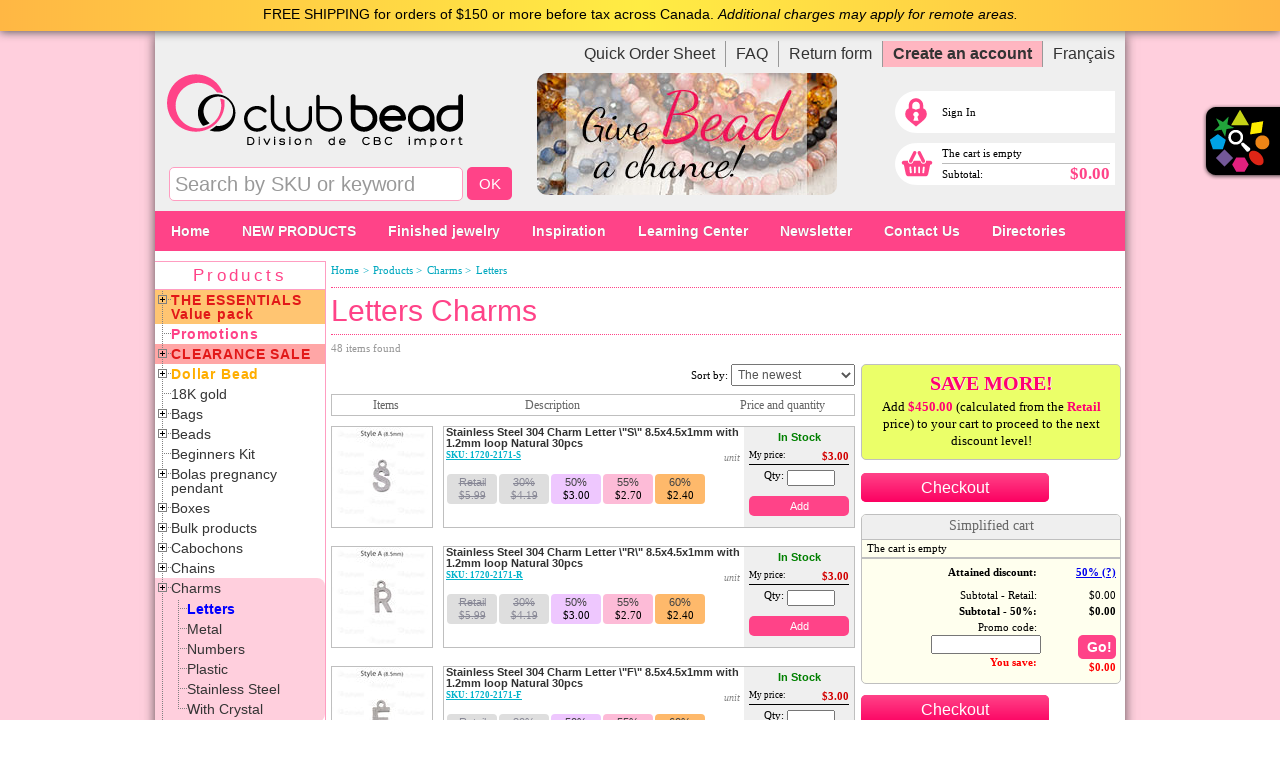

--- FILE ---
content_type: text/html; charset=utf-8
request_url: https://clubbead.com/products/Charms/Letters/
body_size: 175542
content:
<!DOCTYPE html PUBLIC "-//W3C//DTD XHTML 1.0 Transitional//EN" "http://www.w3.org/TR/xhtml1/DTD/xhtml1-transitional.dtd">
<html xmlns="http://www.w3.org/1999/xhtml">
<head>
   <title>
				
  Letters
				
  Charms
       - Fournitures de fabrication de bijoux - Club Bead</title>
    <link href="/Content/reset.css?t=8152012" rel="stylesheet" type="text/css"/>
    <link href="/Content/LayoutHeader.css?t=9072022" rel="stylesheet" type="text/css"/>
    <link href="/Content/Site.css?t=03192024" rel="stylesheet" type="text/css"/>
    <link href="/Content/css/newstyles.css?t=4262021" rel="stylesheet" type="text/css"/>
    <link href="/Content/css/jquery.treeview.css?t=9142023" rel="stylesheet" type="text/css"/>
    <link href="/Content/css/tabSlider.css" rel="stylesheet" type="text/css"/>
    <link href="/Content/TopMenu-New.css?t=5162016" rel="stylesheet" type="text/css"/>
	<link href="/Content/Checkout.css?t=07192022" rel="stylesheet" type="text/css"/>
	<link href="/Content/css/projects.css?t=08272015" rel="stylesheet" type="text/css"/>
	<link href="/Content/css/faq.css?t=01232024" rel="stylesheet" type="text/css"/>
	
    <!--[if IE]>
	  <link href="/Content/ie.css?t=8152012" rel="stylesheet" type="text/css"/>
    <![endif]-->
    <!--[if !IE]>-->
    <link href="/Content/notie.css?t=8152012" rel="stylesheet" type="text/css"/>
    <!--<![endif]-->
    <link type="text/css" href="/Content/css/custom-theme/jquery-ui-1.7.2.custom.css?t=4222016" rel="Stylesheet"/>
    <link rel="stylesheet" href="/Content/css/plugins/gritter/jquery.gritter.css"/>
    <link href="/Content/css/colorbox.css" rel="stylesheet" type="text/css"/>
    <link href="/Content/visualsearch.css?t=8152012" rel="stylesheet" type="text/css"/>
	
	<link rel="icon" type="image/png" sizes="16x16" href="/favicon.png">
  <link href="/Content/breadcrumb.css?t=8152012" rel="stylesheet" type="text/css"/>
  <link href="/Content/ItemResult.css?t=02222024" rel="stylesheet" type="text/css"/>
  <link href="/Content/thickbox.css" rel="stylesheet" type="text/css"/>
  <link href="/Content/cloud-zoom.css" rel="stylesheet" type="text/css"/>
  <link href="/Content/addAndSave.css?t=8152012" rel="stylesheet" type="text/css"/>    

    <script type="text/javascript" src="https://ajax.googleapis.com/ajax/libs/jquery/1.7.1/jquery.min.js"></script>
    
    <script src="/Scripts/jquery.tools.min.js" type="text/javascript"></script>

    <script type="text/javascript" src="https://cdn2.clubbead.com/Scripts/jquery-ui-1.8.18.custom.min.js"></script>

    <script type="text/javascript" src="/Scripts/jquery.gritter.min.js"></script>
    <script type="text/javascript" src="/Scripts/jquery.corner.js"></script>
    <script type="text/javascript" src="/Scripts/jquery.treeview.js"></script>
    <script type="text/javascript" src="/Scripts/jquery.serialize-list.js"></script>
    <script type="text/javascript" src="/Scripts/jquery.json-2.2.min.js"></script>
    <script type="text/javascript" src="/Scripts/jquery.url.packed.js"></script>
    <script type="text/javascript" src="/Scripts/Infrastructure.js?t=8152012"></script>
    <script type="text/javascript" src="/Scripts/jquery.colorbox-min.js"></script>
    <script type="text/javascript" src="/Scripts/visualsearch.js?t=8152012"></script>

	<!-- Google Tag Manager -->
	<script>(function(w,d,s,l,i){w[l]=w[l]||[];w[l].push({'gtm.start':
	new Date().getTime(),event:'gtm.js'});var f=d.getElementsByTagName(s)[0],
	j=d.createElement(s),dl=l!='dataLayer'?'&l='+l:'';j.async=true;j.src=
	'https://www.googletagmanager.com/gtm.js?id='+i+dl;f.parentNode.insertBefore(j,f);
	})(window,document,'script','dataLayer','GTM-MG3H2MKM');</script>
	<!-- End Google Tag Manager -->

	<!-- Google analytics tag (gtag.js) -->
	<script async src="https://www.googletagmanager.com/gtag/js?id=G-2DNY5Y2W18"></script>
	<script>
	  window.dataLayer = window.dataLayer || [];
	  function gtag(){dataLayer.push(arguments);}
	  gtag('js', new Date());
	  gtag('config', 'G-2DNY5Y2W18');
	</script>
	<!-- end -->
	
	<!-- Google conversion tag (gtag.js) -->
	<script async src="https://www.googletagmanager.com/gtag/js?id=AW-873164964"></script>
	<script>
	window.dataLayer = window.dataLayer || [];
	function gtag(){dataLayer.push(arguments);}
	gtag('js', new Date());
	gtag('config', 'AW-873164964');
	</script>
	<!-- end -->
	
<!-- Google tracking V.2012 REMOVING TAG BELOW CREATES BUG = IMPOSSIBLE PUT ITEMS IN CART -->
    <script type="text/javascript">

  	var _gaq = _gaq || [];
	var pluginUrl = '//www.google-analytics.com/plugins/ga/inpage_linkid.js';
	_gaq.push(['_require', 'inpage_linkid', pluginUrl]);
  	_gaq.push(['_setAccount', 'UA-10698224-1']);
  	_gaq.push(['_trackPageview']);
	

  	(function() {
    		var ga = document.createElement('script'); ga.type = 'text/javascript'; ga.async = true;
    		ga.src = ('https:' == document.location.protocol ? 'https://ssl' : 'http://www') + '.google-analytics.com/ga.js';
    		var s = document.getElementsByTagName('script')[0]; s.parentNode.insertBefore(ga, s);
  	})();

    </script>
<!-- end -->

    <script type="text/javascript">

	$(document).ready(function() {
    		var triggers = $(".modalInput").overlay({
      			mask: {
        			color: '#ebecff',
        			loadSpeed: 200,
        			opacity: 0.7
      			},
      			closeOnClick: true
  		});
	});

    </script>
	
    <script type="text/javascript">var globalLanguage = "en";</script>
	
	<!-- Facebook Pixel Code par SL -->
	<script type="text/javascript">
	var fb_param = {};
	fb_param.pixel_id = '6008491699062';
	fb_param.value = '0.00';
	(function(){
	  var fpw = document.createElement('script');
	  fpw.async = true;
	  fpw.src = '//connect.facebook.net/en_US/fp.js';
	  var ref = document.getElementsByTagName('script')[0];
	  ref.parentNode.insertBefore(fpw, ref);
	})();
	</script>
	<noscript><img height="1" width="1" alt="" style="display:none" src="https://www.facebook.com/offsite_event.php?id=6008491699062&amp;value=0"/></noscript>
	<!-- End Facebook Pixel Code -->


        <script src="/Scripts/jquery.endless-scroll.js" type="text/javascript"></script>
	<script src="/Scripts/productResults.js?t=2013-03-14" type="text/javascript"></script>
	<script type="text/javascript">
		ajaxPage = "/products/Charms/Letters/?uId=00&page="
		totalHits = 48
	</script>
  <script type="text/javascript" src="/Scripts/expand.js"></script>
  <script type="text/javascript" src="/Scripts/CartMecanic.js?t=3272013"></script>
  <script src="/Scripts/thickbox-compressed.js" type="text/javascript"></script>
  <script src="/Scripts/cloud-zoom.1.0.2.js" type="text/JavaScript"></script>
  <script src="/Scripts/url.min.js" type="text/JavaScript"></script>
  <script type="text/javascript">
    modify = "Modify";
    add = "Add";
    language = "en";
    
    $(document).ready(function() {
      setupItemNotificationButtons();
    });
    
    function setupItemNotificationButtons()
    {
      $(".toggleProductNotification").click(function(){
        $.ajax({url: '/AccountTools/ToggleProductNotification' + '?itemId=' + $(this).attr('itemId'), 
          context: this, method: "POST", success: function(result){
          $(this).addClass("hidden");
          if(result == false)
             $(this).next('input').removeClass("hidden");
          else
             $(this).prev('input').removeClass("hidden");
        }});
      });
    }
  </script>
  
  
	
	<meta name="description" content="The best selection of Charms including  
  Letters 
  Charms and all other jewelry-making supplies at the best prices. Retail and wholesale. Shipping everywhere in Canada and the United States."/>
    
	<meta property="fb:app_id" content="473842192657804"/>
	<meta property="og:site_name" content="Club Bead"/>
	<meta property="og:locale:alternate" content="fr_CA"/>
    <meta property="og:locale:alternate" content="en_US"/>
	
			
		
			<meta name="keywords" content="Charms,Letters,canada, united states, beads, wholesale"/>
  <link href="/Content/MiniCart.css" rel="stylesheet" type="text/css"/>
  <script type="text/javascript" src="/Scripts/jquery.scrollfollow.js"></script>
  <script type="text/javascript">
    $( document ).ready( function () {
      $( '#rightColumnContent' ).scrollFollow({offset: 110});
    } );
   
  </script>
    <script src="/Scripts/jquery.popupoverlay.js"></script>
    <link href="/Content/YouCouldSaveMorePopup.css?d=20151116-3" rel="stylesheet" type="text/css"/>

  <script>
    function HidePopup()
    {
      $('#youCouldSaveMorePopup').popup('hide');
    }
     
    $(document).ready(function () {
       $("[data-popup='enabled']").each(function() {
           $(this).click(function (e) {
              var link = this;
              e.preventDefault();
               $.ajax({
                  type: "POST",
                  url: "/Cart/QueryIfCouldSaveMore/",
                  dataType: "json",
                  success: function (data) {
                      if (data != '' && data.Result != 'Not') {
                          $('#youCouldSaveMorePopup').replaceWith(data.Html);
                          $('#youCouldSaveMorePopup').popup('show');
                          
                      }
                      else
                         window.location = $(link).attr('href');
                  }
              });

          });
       });
    });
    
    $(document).ready(function () {
      $('#login_to_add').popup();
    });
  </script>
	
	<!-- Facebook Pixel Code par VK-->
<script>
  !function(f,b,e,v,n,t,s)
  {if(f.fbq)return;n=f.fbq=function(){n.callMethod?
  n.callMethod.apply(n,arguments):n.queue.push(arguments)};
  if(!f._fbq)f._fbq=n;n.push=n;n.loaded=!0;n.version='2.0';
  n.queue=[];t=b.createElement(e);t.async=!0;
  t.src=v;s=b.getElementsByTagName(e)[0];
  s.parentNode.insertBefore(t,s)}(window, document,'script',
  'https://connect.facebook.net/en_US/fbevents.js');
  fbq('init', '301177440324638');
  fbq('track', 'PageView');
</script>
<noscript><img height="1" width="1" style="display:none" src="https://www.facebook.com/tr?id=301177440324638&ev=PageView&noscript=1"/></noscript>
<!-- End Facebook Pixel Code -->
	
	<!-- Install Trust Logo START -->
	<script type="text/javascript"> //<![CDATA[ 
var tlJsHost = ((window.location.protocol == "https:") ? "https://secure.comodo.com/" : "http://www.trustlogo.com/");
document.write(unescape("%3Cscript src='" + tlJsHost + "trustlogo/javascript/trustlogo.js' type='text/javascript'%3E%3C/script%3E"));
//]]>
	</script>
	<!-- Install Trust Logo END -->
	
   <meta name="p:domain_verify" content="c6f1ba56446b6de00b0d3941fe1c924c"/>
</head>
  <body  itemscope itemtype="http://schema.org/WebPage">
    <noscript>
        <div id="no-script-error"><span class="alert">!</span>Please enable your JavaScript or use a JavaScript compatible browser to be able to use this site at it&#39;s full potential. </div>
    </noscript>
	
<!-- NOTE GENERALE 1 START FREE SHIPPING -->
<div id="globalTopHeader-PROMOtab"><div style="padding-left: 100px; padding-right: 100px; color:#000000;">FREE SHIPPING for orders of $150 or more before tax across Canada. <em>Additional charges may apply for remote areas.</em></div></div>
<!-- NOTE GENERALE 1 END -->	
					
<!-- NOTE GENERALE 2 START-->
<!-- NOTE GENERALE 2 END -->
					
<!-- NOTE GENERALE 2 START--
<div id="globalTopHeader-PROMOtab" style="background-color: #bfff43 !important; background: #bfff43 !important;"><div style="padding-left: 100px; padding-right: 100px; color:#000000;">Dear members, please note that Canada Post is experiencing significant delays in processing packages, which may affect the delivery time of your order. We thank you for your understanding.</div></div>
<!-- NOTE GENERALE 2 END -->
	
<!-- NOTE GENERALE 3 START --
<div id="globalTopHeader-PROMOtab" style="background-color: #bfff43 !important; background: #bfff43 !important;"><div style="padding-left: 100px; padding-right: 100px; color:#000000;">In-store pickup of orders will be possible from Monday to Friday between 10 a.m. and 4:30 p.m. Only for orders paid in advance by internet or by phone (no transactions on site).</div></div>
<!-- NOTE GENERALE 3 END -->

<!-- NOTE GENERALE 4 START --
<div id="globalTopHeader-PROMOtab" style="background-color: #bfff43 !important; background: #bfff43 !important;"><div style="padding-left: 100px; padding-right: 100px; color:#000000;">Dear members, please note that due to a high volume of orders, slight delivery delay for your orders is possible during this holiday season. We thank you for your understanding.</div></div>
<!-- NOTE GENERALE 4 END -->
 	

	<!-- Google Tag Manager (noscript) -->
	<noscript><iframe src="https://www.googletagmanager.com/ns.html?id=GTM-MG3H2MKM" height="0" width="0" style="display:none;visibility:hidden"></iframe></noscript>
	<!-- End Google Tag Manager (noscript) -->

	<div id="fb-root"></div>
<script>(function(d, s, id) {
  var js, fjs = d.getElementsByTagName(s)[0];
  if (d.getElementById(id)) return;
  js = d.createElement(s); js.id = id;
  js.src = "//connect.facebook.net/en_US/all.js#xfbml=1&appId=473842192657804";
  fjs.parentNode.insertBefore(js, fjs);
}(document, 'script', 'facebook-jssdk'));</script>


<div class="panel-2"><!-- Ajout par vk -->
        <div id="visualSearch">
	        <div id="description">
				<h2>VISUAL SEARCH</h2>
				<span>A unique tool to quickly find products with a few clicks.</span>
			</div>
	        <div id="shapes">
				<span>Shapes</span>
				<ul>
					<li><div id="vs_form_Round"><div title="Round" class="vs-sprite-global vs-sprite-shape_round"></div>
        </div></li>
					<li><div id="vs_form_Square"><div title="Square" class="vs-sprite-global vs-sprite-shape_square"></div>
        </div></li>
					<li><div id="vs_form_Triangle">
					    	<div title="Triangle" class="vs-sprite-global vs-sprite-shape_triangle"></div>
          </div></li>
					<li><div id="vs_form_Losange"><div title="Losange" class="vs-sprite-global vs-sprite-shape_diamond"></div></div></li>
					<li><div id="vs_form_Bicone"><div title="Bicone" class="vs-sprite-global vs-sprite-shape_bicone"></div></div></li>
					<li><div id="vs_form_Polygon"><div title="Polygon" class="vs-sprite-global vs-sprite-shape_polygon"></div></div></li>
					<li><div id="vs_form_Cylinder"><div title="Cylinder" class="vs-sprite-global vs-sprite-shape_cylinder"></div>
        </div></li>
					<li><div id="vs_form_Drop"><div title="Drop" class="vs-sprite-global vs-sprite-shape_drop"></div>
        </div></li>
					<li><div id="vs_form_Heart">
            <div title="Heart" class="vs-sprite-global vs-sprite-shape_heart"></div></div></li>
					<li><div id="vs_form_Star">
            <div title="Star" class="vs-sprite-global vs-sprite-shape_star"></div></div></li>
					<li><div id="vs_form_Flower">
            <div title="Flower" class="vs-sprite-global vs-sprite-shape_flower"></div></div></li>
					<li><div id="vs_form_Free Form">
            <div title="Free Form" class="vs-sprite-global vs-sprite-shape_shapeless"></div></div></li>
				</ul>
			</div>
	        <div id="colors">
				<span>Colors</span>
				<ul>
					<li><div id="vs_color_Yellow"><div title="Yellow" class="vs-sprite-global vs-sprite-color_yellow"></div></div></li>
          <li><div id="vs_color_Orange"><div title="Orange" class="vs-sprite-global vs-sprite-color_orange"></div></div></li>
					<li><div id="vs_color_Red"><div title="Red" class="vs-sprite-global vs-sprite-color_red"></div></div></li>
					<li><div id="vs_color_Pink"><div title="Pink" class="vs-sprite-global vs-sprite-color_pink"></div></div></li>
					<li><div id="vs_color_Mauve"><div title="Mauve" class="vs-sprite-global vs-sprite-color_purple"></div></div></li>
					<li><div id="vs_color_Black"><div title="Black" class="vs-sprite-global vs-sprite-color_black"></div></div></li>
					<li><div id="vs_color_White"><div title="White" class="vs-sprite-global vs-sprite-color_white"></div></div></li>
					<li><div id="vs_color_Blue"><div title="Blue" class="vs-sprite-global vs-sprite-color_blue"></div></div></li>
					<li><div id="vs_color_Green"><div title="Green" class="vs-sprite-global vs-sprite-color_green"></div></div></li>
					<li><div id="vs_color_Beige">
					    	<div title="Beige" class="vs-sprite-global vs-sprite-color_beige"></div>
          </div></li>
					<li><div id="vs_color_Brown"><div title="Brown" class="vs-sprite-global vs-sprite-color_brown"></div></div></li>
					<li><div id="vs_color_Grey"><div title="Grey" class="vs-sprite-global vs-sprite-color_grey"></div></div></li>
					<li><div id="vs_color_Mix">
            <div title="Mix" class="vs-sprite-global vs-sprite-color_mix"></div>
          </div></li>
					<li><div id="vs_color_Colorless"><div title="Colorless" class="vs-sprite-global vs-sprite-color_clear"></div></div></li>
				</ul>
	        </div>
	        <div id="materials">
				<span>Materials</span>
				<ul>
					<li><div id="vs_material_Wood"><div title="Wood" class="vs-sprite-global vs-sprite-material_wood"></div></div></li>
					<li><div id="vs_material_Glass"><div title="Glass" class="vs-sprite-global vs-sprite-material_glass"></div></div></li>
					<li><div id="vs_material_Plastic"><div title="Plastic" class="vs-sprite-global vs-sprite-material_plastic"></div></div></li>
					<li><div id="vs_material_Metal"><div title="Metal" class="vs-sprite-global vs-sprite-material_metal"></div></div></li>
					<li><div id="vs_material_Natural"><div title="Natural" class="vs-sprite-global vs-sprite-material_natural"></div></div></li>
					<li><div id="vs_material_Textile">
            <div title="Textile" class="vs-sprite-global vs-sprite-material_textile"></div></div></li>
					<li><div id="vs_material_Other"><div title="Other" class="vs-sprite-global vs-sprite-material_other"></div></div></li>
				</ul>
	        </div>
	        <input type="button" value="Launch" id="doVisualSearch" class="fg-button ui-state-default ui-priority-primary ui-corner-all btn padded"/>

        </div>

</div><!-- Ajout par vk -->
<!-- Side slider 2 -->
<script type="text/javascript">
// ajout par vk
$(document).ready(function(){
	$(".trigger-2").click(function(){
		$(".panel-2").toggle("slow");
		$(this).toggleClass("active-2");
		return false;
	});
}); // ajout par vk end
</script>

<!-- Side slider 2 tab -->
<a class="trigger-2" href="#" title="Visual Search">Recherche Visuelle</a> <!-- Ajout par vk -->

        
    <div id="subBody">
        <div class="page">
            <div id="header">
                <div id="title">
                    <a href="/Home">
                        <h1>
                            Club Bead</h1>
                    </a>
                </div><div id="headerMenu" class="verticalMenu">
  <ul>
    <li style="border:none;"><a href="/QuickOrder/Text">Quick Order Sheet</a></li>
    <li>
      <a href="/Home/FAQ">FAQ</a>
    </li>
    <li>
      <a href="/en/ReturnPolicy">Return form </a>
    </li>
    <!--<li if="!Request.IsAuthenticated">${Html.ActionLink(Html.Resource('Global', 'WholesaleApplication'), 'WholesaleApplication', 'Account')}</li>-->
	<li class="hilight"><a href="/Account/Register">Create an account</a></li>
    <li>
<div id="languageSwitch">
        <a href="/produits/Breloques/Lettres/">Français</a>
</div>
    </li>
  </ul>
</div><form action="/Product/Search" method="post">
	<div id="search">
		  <input type="text" name="text" value="Search by SKU or keyword" onfocus="if(!$(this).data('active')) { $(this).val(''); $(this).data('active', true); }" class="searchInput"/>
    <input id="headerSearchButton" type="submit" value="OK" class="fg-button ui-state-default ui-priority-primary ui-corner-all btn"></input>
	</div>
</form>
				
                <!-- Start show Free shipping promotion tag in header-->
                <div style="height: auto;left: 382px; position: absolute; top: 42px; width: 320px;">
				<a href="/en/Newsletter"><img src="https://cdn1.clubbead.com/images/2025/239/300px_theme-gen-EN.jpg" style="border:0px solid #bfbfbf; -webkit-border-radius: 10px; -moz-border-radius: 10px; border-radius: 10px;"></a>
		        </div>
                <!--End show Free shipping promotion tag in header -->
				
                <!-- Start show POST CANADA tag in header
                <div style="height: auto; left: 363px; margin-left: 30px; position: absolute; top: 112px; width: 320px;">
				<div style="float: left; font-family: 'Trebuchet MS',Arial,Helvetica,sans-serif; font-size: 12px; line-height: 15px; font-style: italic; font-weight: 700; position: relative; color:#D30000;">!{Html.Translate('NOUVEAU&thinsp;!<br/><span>Livraison par Postes Canada<br />COLIS ACCÉLÉRÉ</span>','NEW!<br/><span>Delivery by Canada Post<br />EXPEDITED PARCEL</span>')}</div>
				<div style="float: left; height: 32px; margin-left: 10px; position: relative; top: 10px; width: 136px;"><img src="/Content/images/postCanadaLogo-135x32.png" /></div>
                </div>
                 End show POST CANADA tag in header -->

<div id="LogIn_TagContainer">
	<div id="LogIn_Tag">
		<div id="LogIn_TagIcon"></div>
		<div id="LogIn_TagDetail">
			<a class='inline modalInput' href="#inline_login" rel="#modalLogin">
			<span>Sign In</span>
		</div>
	</div>
	</a>
</div>




		<div id="cartSummaryNewBox">
		
			<a href="/Cart">

			<div id="cartSummaryContainerNew">
				<div id="cartIcon"></div>
				<div id="cartSummaryDetail">
				
				  The cart is empty
						<div class="hr_fix">
						  <hr>
						</div>
				<div id="subtotalLine">
				  <span id="label">Subtotal:</span>
				  <span id="amount">$0.00</span>
				</div>
				</div>
			</div>
		</a>
		</div>


            </div>
           
<!-- top Nav menu bar EN START -->

<div id="TopMenuMarker"></div>
<div id="TopMenuEdge" class="TopMenu-newWrapper">

	<ul class="nav">
		<li><a href="/Home">Home</a></li>
		<li style="text-transform: uppercase;"><a href="/products/Tag=New Products">New products</a></li>
		<!--<li><a href="/en/Dollar Bead Products" style="color:yellow;"><img src="/content/images/tags/DollarBead-tag.png" style="position: relative; top: 7px;">&nbsp;DOLLAR BEAD</a></li>-->
		<li><a href="/products/Finished jewelry/">Finished jewelry</a></li>
		<li><a href="/Models/">Inspiration</a></li>
		<li><a href="/en/LearningCenter">Learning Center</a></li>
		<li><a href="/en/Newsletter">Newsletter</a></li>
		<!--<li><a href="/en/Newsletter">Newsletter</a>
        	<div>
				<div class="nav-column">
					<ul>
						<li>Discover new products, current promotions, new inspirations, and much more&#8230;</li>
					</ul>
				</div>

				<div class="nav-column">
					<h3 class="colored"><a href="/en/Newsletter">Latest Newsletter</a></h3>
				</div>
            </div>
        </li>-->
		<li><a href="/en/ContactUs">Contact Us</a>
        	<div style="display:none">
				<div class="nav-column">
                    <h3>Follow us on&#8230;</h3>
                    	<ul>
                        	<li>
                                <table width="100" border="0" cellspacing="0" cellpadding="2">
                                  <tr>
                                    <td><a target="_blank" href="https://www.facebook.com/Club-Bead-Plus-185298698172679/?fref=ts"><img width="32px" height="32px" border="0" title="Joignez-nous sur Facebook" src="/content/images/round_facebook32x32.png"></a></td>
                                    <td><a target="_blank" href="http://www.youtube.com/channel/UCgckHA0xNfP-dkvhzX55k7g"><img width="32px" height="32px" border="0" title="Voir nos vidéos sur YouTube" src="/content/images/round_youtube32x32.png"></a></td>
                                    <td><a target="_blank" href="http://www.pinterest.com/ClubBead/"><img width="32px" height="32px" border="0" title="Trouvez-nous sur Pinterest" src="/content/images/round_pinterest32x32.png"></a></td>
									<td><a target="_blank" href="https://www.instagram.com/clubbead/"><img width="32px" border="0" height="32px" src="/content/images/round_instagram32x32.png" title="Joignez-nous sur Instagram"></a></td>
									<td><a target="_blank" href="https://twitter.com/ClubBeadPlus"><img width="32px" border="0" height="32px" src="/content/images/round_twiter32x32.png" title="Joignez-nous sur Twitter"></a></td>
                                  </tr>
                                </table>
                            </li>
                        </ul>
				</div>
                
				<div class="nav-column">
					<h3><a href="/en/ContactUs">Contact information</a></h3>
				</div>
                
				<div class="nav-column">
					<h3><a href="/en/Comments">Comments</a></h3>
				</div>
                
				<!--<div class="nav-column">
					<h3><a href="/en/HolidaySchedule">Holidays</a></h3>
				</div>-->
           	</div>
        </li>
		<!--<li><a href="/Home/FAQ">Help</a>
        	<div>
				<div class="nav-column">
					<h3>Customer service</h3>
					<ul>
						<li><a href="/en/ShippingPolicy">Shipping</a></li>
                        <li><a href="/en/PaymentMethods">Payment methods</a></li>
                        <li><a href="/en/TermsAndConditions">Terms and conditions</a></li>
                        <li><a href="/en/PrivacyPolicy">Privacy Policy</a></li>
                        <li><a href="/en/ReturnPolicy">Return Policy</a></li>
					</ul>
                </div>    

				<div class="nav-column">
					<h3 class="colored"><a href="/Home/FAQ">Frequently asked questions</a></h3>
				</div>
            </div>    
        </li>-->
		<li>
			<a href="/en/LearningCenter">Directories</a>
			<div>
				<div class="nav-column">
				
					<h3 class="colored"><a href="/en/Classes">OUR CLASSES</a></h3>
					
					<h3 class="colored"><a href="/en/Jewelry making training">Artisan: Free online training</a></h3>
					
					<!--<h3 class="colored"><span style="color:#ff6600;">&marker;</span> <a href="/en/Video-program">Live videos schedule</a></h3>-->
					
					<h3 class="colored"><span style="color:#7454aa;">&marker;</span> <a href="/en/Video-projects">Live Video Projects: Archives</a></h3>
										
					<h3 class="colored"><span style="color:red;">&marker;</span> <a href="/en/Video tips">Video Tutorials</a></h3>
					
					<h3 class="colored"><a href="/en/Video-products">Discover our products in video</a></h3>
					
					<h3 class="colored"><a href="/en/Video-Yan-presents">Yan at Club Bead presents</a></h3>

					<h3 class="colored"><a href="/BeadersDictionary">Beader's Dictionary</a></h3>
                    
					<h3>Directory</h3>
					<ul>
						<li><a href="/Directory/Chains">Chains</a></li>
						<li><a href="/Directory/Tools">Tools and accessories</a></li>
						<li><a href="/Directory/Glues">Glues</a></li>
						<li><a href="/Directory/PolymerClays">Polymer clays</a></li>
						<li><a href="/Directory/Resin">Resin</a></li>
					</ul>
				</div>

				<div class="nav-column">
					<h3>Beading Techniques</h3>
					<ul>
						<li><a href="/en/Techniques_Tips">See all beading techniques&#8230;</a></li>
					</ul>

					<h3>Creative Tips</h3>
					<ul>
						<li><a href="/en/Creative-Tip_Installing rivets for Snap! fasteners">Installing rivets for Snap! fasteners</a></li>
						<li><a href="/en/Tips">See all creative tips&#8230;</a></li>
					</ul>

					<h3>Step by step projects</h3>
					<ul>
						<li><a href="/en/Step by step projects">See all step by step projects&#8230;</a></li>
					</ul>
					
					<h3>Small illustrated projects</h3>
					<ul>
						<li><a href="/Content/learn/methodsheets/en/Illustrated project-Parac.pdf" target="_blank">Bracelet - Parac</a></li>
						<li><a href="/en/Illustrated-projects">See all illustrated projects&#8230;</a></li>
					</ul>
				</div>

				<div class="nav-column">  
					<h3>Tips from a pro&#8230;</h3>
					<ul>
						<li><a href="/en/Tips from a pro-Resin">Casting Resin</a></li>
						<li><a href="/en/Tips from a pro-Friendly Plastic">Friendly Plastic®</a></li>
					</ul>
				
					<h3>Articles</h3>
					<ul>
						<li><span style="color:#FFBE98;">&marker;</span> <a href="/Pantone-color-of-the-year">PANTONE Color of the year 2024 - Our product selection</a></li>
						<li><span style="color:#7454aa;">&marker;</span> <a href="/en/Article-cubic-zirconia">CUBIC ZIRCONIA</a></li>
						<li><span style="color:#ffb944;">&marker;</span> <a href="/en/Article-Gemstones-Citrine">CITRINE</a></li>
						<li><span style="color:#ff4388;">&marker;</span> <a href="/en/Article-Sale and marketing of jewelry">Sale and marketing of jewelry</a></li>
						<li><a href="/en/ChooseTheRightNecklace">How to choose the right necklace</a></li>
						<li><a href="/en/Article-Beads and knitting">Beads and knitting</a></li>
						<li><a href="/en/Article_How-to-start-making-jewelry">How to start making jewelry</a></li>
						<li><a href="/en/TypeNecklaces">Types of necklaces</a></li>
						<li><a href="/en/Types of Clasps">Clasps types and styles</a></li>
						<li><a href="/en/ShamballaBeadBracelet">Shamballa bracelets</a></li>
						<li><a href="/en/Jewelry Pliers Type">Pliers construction methods</a></li>
						<li><a href="/en/Therapeutic stones">Therapeutic stone properties</a></li>
					</ul>
				</div>

				<div class="nav-column">
					<h3>Instructions</h3>
					<ul>
						<li><a href="/Content/images/elements/fiche chocker tigertail-web.pdf" target="_blank">Tigertail necklace instructions</a></li>
						<li><a href="/en/Impress Art Instructions"><em>Impress Art</em> stamps instructions</a></li>
					</ul>
				
					<h3>Charts, Tables & Conversions</h3>
					<ul>
						<li><a href="/en/Wire-Conversion-Chart">Metallic wires</a></li>
						<li><a href="/en/Number-Beads-16-inch-String">Number of Beads per 16 inch String</a></li>
						<li><a href="/en/Chart-Seed beads and bugles">Seed beads and Bugles</a></li>
						<li><a href="/en/Chart-Sterling split rings">Sterling split rings</a></li>
					</ul>
                    
					<h3>Templates</h3>
					<ul>
						<li><a href="/en/Templates#Grilles">Grids / Work surfaces</a></li>
						<li><a href="/en/Templates">For weavings</a></li>
					</ul>
					
					<h3 class="colored">Customer service</h3>
					<ul>
						<li><a href="/en/PricePolicy">Price Policy</a></li>
						<li><a href="/en/ShippingPolicy">Shipping</a></li>
						<li><a href="/en/ReturnPolicy">Return Policy</a></li>
                        <li><a href="/en/PaymentMethods">Payment methods</a></li>
                        <li><a href="/en/TermsAndConditions">Terms and conditions</a></li>
                        <li><a href="/en/PrivacyPolicy">Privacy Policy</a></li>
					</ul>
				</div>
			</div>
		</li>
	</ul>

</div>
<!-- top Nav menu bar EN END -->

<!--
<div id="topFixedNotificationContainer">
	<div id="topFixedNotification">
		<div>
			<use content="TopFixedNotification" />
		</div>
	</div>
</div>
-->


						
            <!--<div id="headerToContentSeparator"><div></div></div>-->
            <div id="leftmenu">
			
			<!-- ##### Holiday notice block START  #####
			<div id="holidayNoticeBlock">!{Html.Translate("<a href='/fr/HoraireFeteTravail'>Fête du Travail</a>","<a href='/en/LabourDayHoliday'>Labour Day Holiday</a>")}</div>
			##### Holiday notice block End  ##### -->
			
                <div id="menucontainer"><!--
<content name="HeadContent">

<style type="text/css">
    .menuAdd {
		width: auto;
		height: auto;
		font-size: 12px;
		color: rgb(136, 136, 136);
		margin: 10px auto 0pt;
		border-width: 1px;
		border-style: solid;
		border-color: rgb(204, 204, 204);
		border-left:none;
		border-right:none;
		padding: 2px;
		text-align: center;
    }
</style>

</content>
-->



  <div class="leftmenuCaption">Products</div>

  <ul id="navigation" class="treeview">   

    <!--li>
      <a href="/en/Suggestion%20supplies%20accessory%20for%20jewelry%20making" title="Bestsellers" style="color:#00b2ca; font-weight:bold; letter-spacing:0.06em;">Our best seller products</a>
    </li-->
		
	
	<li class="expandable" style="background-color: #ffc572;">
      <div class="hitarea expandable-hitarea"></div>
      <a href="/The essentials/" title="The essentials in value packs" style="color:#E21818; font-weight:bold; letter-spacing:0.06em;">THE ESSENTIALS<br/>Value pack</a>
      <ul style="display: none;">
        <li><a href="/the essentials/Chains, cords and threads/" title="Chains, cords and threads">Chains, cords and threads</a></li><li><a href="/the essentials/Metal/" title="Metal">Metal</a></li><li><a href="/the essentials/Other/" title="Other">Other</a></li><li><a href="/the essentials/Seed beads/" title="Seed beads">Seed beads</a></li><li><a href="/the essentials/Semi-precious stones/" title="Semi-precious stones">Semi-precious stones</a></li><li><a href="/the essentials/Stainless steel/" title="Stainless steel">Stainless steel</a></li>
      </ul>
    </li>
  
    <li>
      <a href="/en/Promotions" title="Promotions" style="color:#ff4388; font-weight:bold; letter-spacing:0.06em;">Promotions</a>
    </li>
	
	<!--<li class="expandable" style="background-color: #feff00; border-top: 1px dotted red; border-bottom: 1px dotted red;">
      <div class="hitarea expandable-hitarea"></div>
      <a href="/Promotion from February 20 to March 5, 2019" title="Promotion from February 20 to March 5, 2019" style="color:#ff4388; font-weight:bold; padding: 2px;">Current Promotion</a>
      <ul style="display: none;">
        ${CBP.Webstore.Helpers.Extensions.GetHtmlMenu("Promotion from February 20 to March 5, 2019")}
        <!--
        <li><a href="/en/promotion cords, wires, stones, pearls/Cords Threads and Wires/" title="Cords Threads and Wires">Cords Threads and Wires</a></li><li><a href="/en/promotion cords, wires, stones, pearls/Hematite Beads/" title="Hematite Beads">Hematite Beads</a></li><li class="expandable"><div class="hitarea expandable-hitarea"></div><a href="/en/promotion cords, wires, stones, pearls/Pearls/" title="Pearls">Pearls</a><ul style="display: none;"><li><a href="/en/promotion cords, wires, stones, pearls/Pearls/Czech Glass Pearls/" title="Czech Glass Pearls">Czech Glass Pearls</a></li><li><a href="/en/promotion cords, wires, stones, pearls/Pearls/Fresh Water Pearls/" title="Fresh Water Pearls">Fresh Water Pearls</a></li><li><a href="/en/promotion cords, wires, stones, pearls/Pearls/Stellaris Shell Pearls/" title="Stellaris Shell Pearls">Stellaris Shell Pearls</a></li></ul></li><li><a href="/en/promotion cords, wires, stones, pearls/Semi-Precious Stone Beads/" title="Semi-Precious Stone Beads">Semi-Precious Stone Beads</a></li>-->
      <!--</ul>
    </li>-->

    <li class="expandable" style="background-color: #ffa6a6;">
      <div class="hitarea expandable-hitarea"></div>
      <a href="/Clearance Sale/" title="Clearance Sale" style="color:#E21818; font-weight:bold; letter-spacing:0.06em; text-transform: uppercase;">Clearance Sale</a>
      <ul style="display: none;">
        <li><a href="/clearance sale/Acrylic Beads/" title="Acrylic Beads">Acrylic Beads</a></li><li><a href="/clearance sale/Aluminum Rings/" title="Aluminum Rings">Aluminum Rings</a></li><li><a href="/clearance sale/Cabochons/" title="Cabochons">Cabochons</a></li><li><a href="/clearance sale/Ceramic/" title="Ceramic">Ceramic</a></li><li><a href="/clearance sale/Chains/" title="Chains">Chains</a></li><li><a href="/clearance sale/Findings/" title="Findings">Findings</a></li><li><a href="/clearance sale/Glass/" title="Glass">Glass</a></li><li><a href="/clearance sale/Glass Crystal/" title="Glass Crystal">Glass Crystal</a></li><li><a href="/clearance sale/Jewelry/" title="Jewelry">Jewelry</a></li><li><a href="/clearance sale/Metal/" title="Metal">Metal</a></li><li><a href="/clearance sale/Miracle Beads/" title="Miracle Beads">Miracle Beads</a></li><li><a href="/clearance sale/Organic/" title="Organic">Organic</a></li><li><a href="/clearance sale/Others/" title="Others">Others</a></li><li><a href="/clearance sale/Pom Poms and tassels/" title="Pom Poms and tassels">Pom Poms and tassels</a></li><li><a href="/clearance sale/Resin/" title="Resin">Resin</a></li><li><a href="/clearance sale/Seed Beads/" title="Seed Beads">Seed Beads</a></li><li><a href="/clearance sale/Semi-Precious Stones/" title="Semi-Precious Stones">Semi-Precious Stones</a></li><li><a href="/clearance sale/Silicone Chew Beads/" title="Silicone Chew Beads">Silicone Chew Beads</a></li><li><a href="/clearance sale/Stainless Steel/" title="Stainless Steel">Stainless Steel</a></li><li><a href="/clearance sale/Threads and Cords/" title="Threads and Cords">Threads and Cords</a></li><li><a href="/clearance sale/Wood/" title="Wood">Wood</a></li>
      </ul>
    </li>

    <li class="expandable">
      <div class="hitarea expandable-hitarea"></div>
      <a href="/en/Dollar Bead Selection/" title="Dollar Bead" style="color:#ffae00; font-weight:bold; letter-spacing:0.06em">Dollar Bead</a>
      <ul style="display: none;">
        <li><a href="/dollar bead selection/Dollar Bead - Aluminum jump rings/" title="Dollar Bead - Aluminum jump rings">Dollar Bead - Aluminum jump rings</a></li><li><a href="/dollar bead selection/Dollar Bead - Coconut/" title="Dollar Bead - Coconut">Dollar Bead - Coconut</a></li><li><a href="/dollar bead selection/Dollar Bead - Glass/" title="Dollar Bead - Glass">Dollar Bead - Glass</a></li><li><a href="/dollar bead selection/Dollar Bead - Plastic/" title="Dollar Bead - Plastic">Dollar Bead - Plastic</a></li><li><a href="/dollar bead selection/Dollar Bead - Shell/" title="Dollar Bead - Shell">Dollar Bead - Shell</a></li><li><a href="/dollar bead selection/Dollar Bead - Watch faces/" title="Dollar Bead - Watch faces">Dollar Bead - Watch faces</a></li><li><a href="/dollar bead selection/Dollar Bead - Wood/" title="Dollar Bead - Wood">Dollar Bead - Wood</a></li>
      </ul>
    </li>

  <li><a href="/products/18K gold/" title="18K gold">18K gold</a></li><li class="expandable"><div class="hitarea expandable-hitarea"></div><a href="/products/Bags/" title="Bags">Bags</a><ul style="display: none;"><li><a href="/products/Bags/Fabrics/" title="Fabrics">Fabrics</a></li><li><a href="/products/Bags/Organza/" title="Organza">Organza</a></li><li><a href="/products/Bags/Paper/" title="Paper">Paper</a></li><li><a href="/products/Bags/Plastic/" title="Plastic">Plastic</a></li></ul></li><li class="expandable"><div class="hitarea expandable-hitarea"></div><a href="/products/Beads/" title="Beads">Beads</a><ul style="display: none;"><li><a href="/products/Beads/Assorted Kits/" title="Assorted Kits">Assorted Kits</a></li><li><a href="/products/Beads/Bone/" title="Bone">Bone</a></li><li><a href="/products/Beads/Ceramic/" title="Ceramic">Ceramic</a></li><li><a href="/products/Beads/Coral/" title="Coral">Coral</a></li><li class="expandable"><div class="hitarea expandable-hitarea"></div><a href="/products/Beads/Crow beads/" title="Crow beads">Crow beads</a><ul style="display: none;"><li><a href="/products/Beads/Crow beads/Acrylic/" title="Acrylic">Acrylic</a></li><li><a href="/products/Beads/Crow beads/Glass/" title="Glass">Glass</a></li></ul></li><li class="expandable"><div class="hitarea expandable-hitarea"></div><a href="/products/Beads/Crystal/" title="Crystal">Crystal</a><ul style="display: none;"><li><a href="/products/Beads/Crystal/Stellaris/" title="Stellaris">Stellaris</a></li></ul></li><li class="expandable"><div class="hitarea expandable-hitarea"></div><a href="/products/Beads/European style/" title="European style">European style</a><ul style="display: none;"><li><a href="/products/Beads/European style/Glass/" title="Glass">Glass</a></li><li><a href="/products/Beads/European style/Metal/" title="Metal">Metal</a></li><li><a href="/products/Beads/European style/Pearled/" title="Pearled">Pearled</a></li><li><a href="/products/Beads/European style/Shamballa style/" title="Shamballa style">Shamballa style</a></li><li><a href="/products/Beads/European style/Stainless steel/" title="Stainless steel">Stainless steel</a></li></ul></li><li class="expandable"><div class="hitarea expandable-hitarea"></div><a href="/products/Beads/Glass/" title="Glass">Glass</a><ul style="display: none;"><li><a href="/products/Beads/Glass/Animal pattern/" title="Animal pattern">Animal pattern</a></li><li><a href="/products/Beads/Glass/Cat's eye/" title="Cat's eye">Cat's eye</a></li><li><a href="/products/Beads/Glass/Cube/" title="Cube">Cube</a></li><li><a href="/products/Beads/Glass/Droplets/" title="Droplets">Droplets</a></li><li><a href="/products/Beads/Glass/European style/" title="European style">European style</a></li><li><a href="/products/Beads/Glass/Fire polished/" title="Fire polished">Fire polished</a></li><li><a href="/products/Beads/Glass/Hollow/" title="Hollow">Hollow</a></li><li><a href="/products/Beads/Glass/Metallic effect/" title="Metallic effect">Metallic effect</a></li><li><a href="/products/Beads/Glass/Mix/" title="Mix">Mix</a></li><li><a href="/products/Beads/Glass/Others/" title="Others">Others</a></li><li><a href="/products/Beads/Glass/Pearled/" title="Pearled">Pearled</a></li><li><a href="/products/Beads/Glass/Pressed/" title="Pressed">Pressed</a></li><li><a href="/products/Beads/Glass/Silver foil/" title="Silver foil">Silver foil</a></li></ul></li><li class="expandable"><div class="hitarea expandable-hitarea"></div><a href="/products/Beads/Guru/" title="Guru">Guru</a><ul style="display: none;"><li><a href="/products/Beads/Guru/Needles/" title="Needles">Needles</a></li></ul></li><li class="expandable"><div class="hitarea expandable-hitarea"></div><a href="/products/Beads/Heishi/" title="Heishi">Heishi</a><ul style="display: none;"><li><a href="/products/Beads/Heishi/Fine stones/" title="Fine stones">Fine stones</a></li><li><a href="/products/Beads/Heishi/Polymer/" title="Polymer">Polymer</a></li><li><a href="/products/Beads/Heishi/Shell/" title="Shell">Shell</a></li><li><a href="/products/Beads/Heishi/Wood/" title="Wood">Wood</a></li></ul></li><li class="expandable"><div class="hitarea expandable-hitarea"></div><a href="/products/Beads/Metal/" title="Metal">Metal</a><ul style="display: none;"><li><a href="/products/Beads/Metal/Brass/" title="Brass">Brass</a></li><li><a href="/products/Beads/Metal/Geometric forms/" title="Geometric forms">Geometric forms</a></li><li><a href="/products/Beads/Metal/Others/" title="Others">Others</a></li><li><a href="/products/Beads/Metal/Stainless Steel/" title="Stainless Steel">Stainless Steel</a></li><li><a href="/products/Beads/Metal/Stardust/" title="Stardust">Stardust</a></li></ul></li><li class="expandable"><div class="hitarea expandable-hitarea"></div><a href="/products/Beads/Nuts/" title="Nuts">Nuts</a><ul style="display: none;"><li><a href="/products/Beads/Nuts/Coconut/" title="Coconut">Coconut</a></li><li><a href="/products/Beads/Nuts/Others/" title="Others">Others</a></li></ul></li><li class="expandable"><div class="hitarea expandable-hitarea"></div><a href="/products/Beads/Pearls for jewelry/" title="Pearls for jewelry">Pearls for jewelry</a><ul style="display: none;"><li><a href="/products/Beads/Pearls for jewelry/Acrylic/" title="Acrylic">Acrylic</a></li><li><a href="/products/Beads/Pearls for jewelry/Clearwater/" title="Clearwater">Clearwater</a></li><li><a href="/products/Beads/Pearls for jewelry/Glass/" title="Glass">Glass</a></li><li><a href="/products/Beads/Pearls for jewelry/Mother of pearl/" title="Mother of pearl">Mother of pearl</a></li><li><a href="/products/Beads/Pearls for jewelry/Stellaris/" title="Stellaris">Stellaris</a></li></ul></li><li class="expandable"><div class="hitarea expandable-hitarea"></div><a href="/products/Beads/Plastic/" title="Plastic">Plastic</a><ul style="display: none;"><li><a href="/products/Beads/Plastic/Acrylic/" title="Acrylic">Acrylic</a></li><li><a href="/products/Beads/Plastic/Batches/" title="Batches">Batches</a></li><li><a href="/products/Beads/Plastic/Bubble Gum/" title="Bubble Gum">Bubble Gum</a></li><li><a href="/products/Beads/Plastic/Crystal imitation/" title="Crystal imitation">Crystal imitation</a></li><li><a href="/products/Beads/Plastic/Flowers/" title="Flowers">Flowers</a></li><li><a href="/products/Beads/Plastic/Glass center/" title="Glass center">Glass center</a></li><li><a href="/products/Beads/Plastic/Letters and Numbers/" title="Letters and Numbers">Letters and Numbers</a></li><li><a href="/products/Beads/Plastic/Metallic/" title="Metallic">Metallic</a></li><li><a href="/products/Beads/Plastic/Miracle/" title="Miracle">Miracle</a></li><li><a href="/products/Beads/Plastic/Pearled/" title="Pearled">Pearled</a></li><li><a href="/products/Beads/Plastic/Rosary/" title="Rosary">Rosary</a></li><li><a href="/products/Beads/Plastic/Wood finish/" title="Wood finish">Wood finish</a></li></ul></li><li><a href="/products/Beads/Polymer clay/" title="Polymer clay">Polymer clay</a></li><li><a href="/products/Beads/Polyurethane/" title="Polyurethane">Polyurethane</a></li><li><a href="/products/Beads/Resin/" title="Resin">Resin</a></li><li><a href="/products/Beads/Rhinestones/" title="Rhinestones">Rhinestones</a></li><li class="expandable"><div class="hitarea expandable-hitarea"></div><a href="/products/Beads/Seed beads/" title="Seed beads">Seed beads</a><ul style="display: none;"><li><a href="/products/Beads/Seed beads/2 holes/" title="2 holes">2 holes</a></li><li><a href="/products/Beads/Seed beads/Assorted mixes/" title="Assorted mixes">Assorted mixes</a></li><li><a href="/products/Beads/Seed beads/Bugles/" title="Bugles">Bugles</a></li><li><a href="/products/Beads/Seed beads/Carrier/" title="Carrier">Carrier</a></li><li><a href="/products/Beads/Seed beads/Chinese/" title="Chinese">Chinese</a></li><li><a href="/products/Beads/Seed beads/Czech/" title="Czech">Czech</a></li><li><a href="/products/Beads/Seed beads/Droplets/" title="Droplets">Droplets</a></li><li><a href="/products/Beads/Seed beads/Gem Duo/" title="Gem Duo">Gem Duo</a></li><li><a href="/products/Beads/Seed beads/Japanese/" title="Japanese">Japanese</a></li><li><a href="/products/Beads/Seed beads/Long magatama/" title="Long magatama">Long magatama</a></li><li><a href="/products/Beads/Seed beads/Minos/" title="Minos">Minos</a></li><li><a href="/products/Beads/Seed beads/Miyuki Delica/" title="Miyuki Delica">Miyuki Delica</a></li><li><a href="/products/Beads/Seed beads/Nb 10/" title="Nb 10">Nb 10</a></li><li><a href="/products/Beads/Seed beads/Nb 11/" title="Nb 11">Nb 11</a></li><li><a href="/products/Beads/Seed beads/Nb 15/" title="Nb 15">Nb 15</a></li><li><a href="/products/Beads/Seed beads/Nb 6/" title="Nb 6">Nb 6</a></li><li><a href="/products/Beads/Seed beads/Nb 8/" title="Nb 8">Nb 8</a></li><li><a href="/products/Beads/Seed beads/Nib-Bit/" title="Nib-Bit">Nib-Bit</a></li><li><a href="/products/Beads/Seed beads/O Shape/" title="O Shape">O Shape</a></li><li><a href="/products/Beads/Seed beads/Other shapes/" title="Other shapes">Other shapes</a></li><li><a href="/products/Beads/Seed beads/Rulla/" title="Rulla">Rulla</a></li><li><a href="/products/Beads/Seed beads/Silky/" title="Silky">Silky</a></li><li><a href="/products/Beads/Seed beads/Stellaris Delica/" title="Stellaris Delica">Stellaris Delica</a></li><li><a href="/products/Beads/Seed beads/Superduo/" title="Superduo">Superduo</a></li><li class="expandable"><div class="hitarea expandable-hitarea"></div><a href="/products/Beads/Seed beads/Tila/" title="Tila">Tila</a><ul style="display: none;"><li><a href="/products/Beads/Seed beads/Tila/Full/" title="Full">Full</a></li><li><a href="/products/Beads/Seed beads/Tila/Half/" title="Half">Half</a></li><li><a href="/products/Beads/Seed beads/Tila/Quarter/" title="Quarter">Quarter</a></li></ul></li></ul></li><li><a href="/products/Beads/Seeds/" title="Seeds">Seeds</a></li><li><a href="/products/Beads/Shamballa/" title="Shamballa">Shamballa</a></li><li class="expandable"><div class="hitarea expandable-hitarea"></div><a href="/products/Beads/Shell/" title="Shell">Shell</a><ul style="display: none;"><li><a href="/products/Beads/Shell/Animal Pattern/" title="Animal Pattern">Animal Pattern</a></li><li><a href="/products/Beads/Shell/Black sea shell/" title="Black sea shell">Black sea shell</a></li><li><a href="/products/Beads/Shell/Double side/" title="Double side">Double side</a></li><li><a href="/products/Beads/Shell/Lake shell/" title="Lake shell">Lake shell</a></li><li><a href="/products/Beads/Shell/Mix/" title="Mix">Mix</a></li><li><a href="/products/Beads/Shell/Mother of pearl/" title="Mother of pearl">Mother of pearl</a></li><li><a href="/products/Beads/Shell/Others/" title="Others">Others</a></li><li><a href="/products/Beads/Shell/Stellaris Pearls/" title="Stellaris Pearls">Stellaris Pearls</a></li></ul></li><li class="expandable"><div class="hitarea expandable-hitarea"></div><a href="/products/Beads/Silver/" title="Silver">Silver</a><ul style="display: none;"><li><a href="/products/Beads/Silver/Bali and Thai/" title="Bali and Thai">Bali and Thai</a></li><li><a href="/products/Beads/Silver/Sterling/" title="Sterling">Sterling</a></li></ul></li><li><a href="/products/Beads/Stainless Steel/" title="Stainless Steel">Stainless Steel</a></li><li class="expandable"><div class="hitarea expandable-hitarea"></div><a href="/products/Beads/Stones/" title="Stones">Stones</a><ul style="display: none;"><li><a href="/products/Beads/Stones/Black stones/" title="Black stones">Black stones</a></li><li><a href="/products/Beads/Stones/Cubic zirconia/" title="Cubic zirconia">Cubic zirconia</a></li><li><a href="/products/Beads/Stones/Hematite/" title="Hematite">Hematite</a></li><li><a href="/products/Beads/Stones/Magnetic hematite/" title="Magnetic hematite">Magnetic hematite</a></li><li><a href="/products/Beads/Stones/Others/" title="Others">Others</a></li><li class="expandable"><div class="hitarea expandable-hitarea"></div><a href="/products/Beads/Stones/Semi-precious/" title="Semi-precious">Semi-precious</a><ul style="display: none;"><li><a href="/products/Beads/Stones/Semi-precious/Premium/" title="Premium">Premium</a></li></ul></li><li><a href="/products/Beads/Stones/Semi-precious without hole/" title="Semi-precious without hole">Semi-precious without hole</a></li><li><a href="/products/Beads/Stones/Volcanic/" title="Volcanic">Volcanic</a></li></ul></li><li><a href="/products/Beads/Stoppers/" title="Stoppers">Stoppers</a></li><li><a href="/products/Beads/Tibetan Style/" title="Tibetan Style">Tibetan Style</a></li><li class="expandable"><div class="hitarea expandable-hitarea"></div><a href="/products/Beads/Wood/" title="Wood">Wood</a><ul style="display: none;"><li><a href="/products/Beads/Wood/Bamboo/" title="Bamboo">Bamboo</a></li><li><a href="/products/Beads/Wood/Bouttons/" title="Bouttons">Bouttons</a></li><li><a href="/products/Beads/Wood/Bulk mixes/" title="Bulk mixes">Bulk mixes</a></li><li><a href="/products/Beads/Wood/Dyed/" title="Dyed">Dyed</a></li><li><a href="/products/Beads/Wood/Exotic/" title="Exotic">Exotic</a></li><li><a href="/products/Beads/Wood/For macrame/" title="For macrame">For macrame</a></li><li><a href="/products/Beads/Wood/Hazelwood/" title="Hazelwood">Hazelwood</a></li><li><a href="/products/Beads/Wood/Other/" title="Other">Other</a></li><li><a href="/products/Beads/Wood/Painted/" title="Painted">Painted</a></li><li><a href="/products/Beads/Wood/Unvarnished/" title="Unvarnished">Unvarnished</a></li></ul></li></ul></li><li><a href="/products/Beginners Kit/" title="Beginners Kit">Beginners Kit</a></li><li class="expandable"><div class="hitarea expandable-hitarea"></div><a href="/products/Bolas pregnancy pendant/" title="Bolas pregnancy pendant">Bolas pregnancy pendant</a><ul style="display: none;"><li><a href="/products/Bolas pregnancy pendant/Bolas pendants/" title="Bolas pendants">Bolas pendants</a></li><li><a href="/products/Bolas pregnancy pendant/Harmony balls/" title="Harmony balls">Harmony balls</a></li></ul></li><li class="expandable"><div class="hitarea expandable-hitarea"></div><a href="/products/Boxes/" title="Boxes">Boxes</a><ul style="display: none;"><li><a href="/products/Boxes/Gift/" title="Gift">Gift</a></li><li><a href="/products/Boxes/Storage/" title="Storage">Storage</a></li></ul></li><li class="expandable"><div class="hitarea expandable-hitarea"></div><a href="/products/Bulk products/" title="Bulk products">Bulk products</a><ul style="display: none;"><li><a href="/products/Bulk products/Beads and pendants/" title="Beads and pendants">Beads and pendants</a></li><li><a href="/products/Bulk products/Metal assortment/" title="Metal assortment">Metal assortment</a></li></ul></li><li class="expandable"><div class="hitarea expandable-hitarea"></div><a href="/products/Cabochons/" title="Cabochons">Cabochons</a><ul style="display: none;"><li class="expandable"><div class="hitarea expandable-hitarea"></div><a href="/products/Cabochons/Bezel - Cabochon Settings/" title="Bezel - Cabochon Settings">Bezel - Cabochon Settings</a><ul style="display: none;"><li><a href="/products/Cabochons/Bezel - Cabochon Settings/Earrings/" title="Earrings">Earrings</a></li><li><a href="/products/Cabochons/Bezel - Cabochon Settings/Links/" title="Links">Links</a></li><li><a href="/products/Cabochons/Bezel - Cabochon Settings/Others/" title="Others">Others</a></li><li><a href="/products/Cabochons/Bezel - Cabochon Settings/Pendants and charms/" title="Pendants and charms">Pendants and charms</a></li><li><a href="/products/Cabochons/Bezel - Cabochon Settings/Rings/" title="Rings">Rings</a></li></ul></li><li><a href="/products/Cabochons/Cat's Eye/" title="Cat's Eye">Cat's Eye</a></li><li><a href="/products/Cabochons/Fur imitation/" title="Fur imitation">Fur imitation</a></li><li><a href="/products/Cabochons/Glass/" title="Glass">Glass</a></li><li><a href="/products/Cabochons/Plastic/" title="Plastic">Plastic</a></li><li><a href="/products/Cabochons/Semi-precious stones/" title="Semi-precious stones">Semi-precious stones</a></li></ul></li><li class="expandable"><div class="hitarea expandable-hitarea"></div><a href="/products/Chains/" title="Chains">Chains</a><ul style="display: none;"><li><a href="/products/Chains/Aluminum/" title="Aluminum">Aluminum</a></li><li><a href="/products/Chains/Bracelet with clasp/" title="Bracelet with clasp">Bracelet with clasp</a></li><li class="expandable"><div class="hitarea expandable-hitarea"></div><a href="/products/Chains/By styles/" title="By styles">By styles</a><ul style="display: none;"><li><a href="/products/Chains/By styles/Anchor/" title="Anchor">Anchor</a></li><li><a href="/products/Chains/By styles/Ball/" title="Ball">Ball</a></li><li><a href="/products/Chains/By styles/Byzantine/" title="Byzantine">Byzantine</a></li><li><a href="/products/Chains/By styles/Cable/" title="Cable">Cable</a></li><li><a href="/products/Chains/By styles/Cardano/" title="Cardano">Cardano</a></li><li><a href="/products/Chains/By styles/Curb/" title="Curb">Curb</a></li><li><a href="/products/Chains/By styles/Figaro/" title="Figaro">Figaro</a></li><li><a href="/products/Chains/By styles/Linked shapes/" title="Linked shapes">Linked shapes</a></li><li><a href="/products/Chains/By styles/Others/" title="Others">Others</a></li><li><a href="/products/Chains/By styles/Paper Clip Link/" title="Paper Clip Link">Paper Clip Link</a></li><li><a href="/products/Chains/By styles/Popcorn/" title="Popcorn">Popcorn</a></li><li><a href="/products/Chains/By styles/Rolo/" title="Rolo">Rolo</a></li><li><a href="/products/Chains/By styles/Rope/" title="Rope">Rope</a></li><li><a href="/products/Chains/By styles/Satelite/" title="Satelite">Satelite</a></li><li><a href="/products/Chains/By styles/Scroll/" title="Scroll">Scroll</a></li><li><a href="/products/Chains/By styles/Singapore/" title="Singapore">Singapore</a></li><li><a href="/products/Chains/By styles/Snake/" title="Snake">Snake</a></li><li><a href="/products/Chains/By styles/Spiga/" title="Spiga">Spiga</a></li><li><a href="/products/Chains/By styles/Venitian/" title="Venitian">Venitian</a></li></ul></li><li><a href="/products/Chains/Extensible links/" title="Extensible links">Extensible links</a></li><li><a href="/products/Chains/Extension/" title="Extension">Extension</a></li><li><a href="/products/Chains/Gold filled/" title="Gold filled">Gold filled</a></li><li><a href="/products/Chains/Metals/" title="Metals">Metals</a></li><li><a href="/products/Chains/Necklace with clasp/" title="Necklace with clasp">Necklace with clasp</a></li><li><a href="/products/Chains/Other/" title="Other">Other</a></li><li><a href="/products/Chains/Rhinestones/" title="Rhinestones">Rhinestones</a></li><li><a href="/products/Chains/Soldered/" title="Soldered">Soldered</a></li><li><a href="/products/Chains/Stainless Steel /" title="Stainless Steel ">Stainless Steel </a></li><li><a href="/products/Chains/Sterling Silver/" title="Sterling Silver">Sterling Silver</a></li></ul></li><li class="expandable"><div class="hitarea expandable-hitarea"></div><a href="/products/Charms/" title="Charms">Charms</a><ul style="display: none;"><li><a href="/products/Charms/Letters/" title="Letters">Letters</a></li><li><a href="/products/Charms/Metal/" title="Metal">Metal</a></li><li><a href="/products/Charms/Numbers/" title="Numbers">Numbers</a></li><li><a href="/products/Charms/Plastic/" title="Plastic">Plastic</a></li><li><a href="/products/Charms/Stainless Steel/" title="Stainless Steel">Stainless Steel</a></li><li><a href="/products/Charms/With Crystal/" title="With Crystal">With Crystal</a></li></ul></li><li class="expandable"><div class="hitarea expandable-hitarea"></div><a href="/products/Chatons/" title="Chatons">Chatons</a><ul style="display: none;"><li><a href="/products/Chatons/Acrylic/" title="Acrylic">Acrylic</a></li><li><a href="/products/Chatons/Crystal/" title="Crystal">Crystal</a></li><li><a href="/products/Chatons/Glass/" title="Glass">Glass</a></li><li><a href="/products/Chatons/Other/" title="Other">Other</a></li></ul></li><li><a href="/products/Cleaner/" title="Cleaner">Cleaner</a></li><li class="expandable"><div class="hitarea expandable-hitarea"></div><a href="/products/Displays/" title="Displays">Displays</a><ul style="display: none;"><li><a href="/products/Displays/Fixings/" title="Fixings">Fixings</a></li><li><a href="/products/Displays/Foe bracelets/" title="Foe bracelets">Foe bracelets</a></li><li><a href="/products/Displays/For earrings/" title="For earrings">For earrings</a></li><li><a href="/products/Displays/For necklaces/" title="For necklaces">For necklaces</a></li><li><a href="/products/Displays/For rings/" title="For rings">For rings</a></li><li><a href="/products/Displays/Others/" title="Others">Others</a></li><li><a href="/products/Displays/Plates/" title="Plates">Plates</a></li></ul></li><li><a href="/products/Dreamcatcher Kits/" title="Dreamcatcher Kits">Dreamcatcher Kits</a></li><li class="expandable"><div class="hitarea expandable-hitarea"></div><a href="/products/European style/" title="European style">European style</a><ul style="display: none;"><li><a href="/products/European style/Beads/" title="Beads">Beads</a></li><li><a href="/products/European style/Chains/" title="Chains">Chains</a></li></ul></li><li><a href="/products/Feathers natural/" title="Feathers natural">Feathers natural</a></li><li class="expandable"><div class="hitarea expandable-hitarea"></div><a href="/products/Findings/" title="Findings">Findings</a><ul style="display: none;"><li class="expandable"><div class="hitarea expandable-hitarea"></div><a href="/products/Findings/Bails/" title="Bails">Bails</a><ul style="display: none;"><li><a href="/products/Findings/Bails/Screw Eye Pin/" title="Screw Eye Pin">Screw Eye Pin</a></li><li><a href="/products/Findings/Bails/Up Eye/" title="Up Eye">Up Eye</a></li></ul></li><li><a href="/products/Findings/Bead cages/" title="Bead cages">Bead cages</a></li><li><a href="/products/Findings/Bead caps/" title="Bead caps">Bead caps</a></li><li><a href="/products/Findings/Beaders' Choice/" title="Beaders' Choice">Beaders' Choice</a></li><li class="expandable"><div class="hitarea expandable-hitarea"></div><a href="/products/Findings/Bezel - Cabochon Settings/" title="Bezel - Cabochon Settings">Bezel - Cabochon Settings</a><ul style="display: none;"><li><a href="/products/Findings/Bezel - Cabochon Settings/Earrings/" title="Earrings">Earrings</a></li><li><a href="/products/Findings/Bezel - Cabochon Settings/Links/" title="Links">Links</a></li><li><a href="/products/Findings/Bezel - Cabochon Settings/Others/" title="Others">Others</a></li><li><a href="/products/Findings/Bezel - Cabochon Settings/Pendants and charms/" title="Pendants and charms">Pendants and charms</a></li><li><a href="/products/Findings/Bezel - Cabochon Settings/Rings/" title="Rings">Rings</a></li></ul></li><li><a href="/products/Findings/Bookmarks/" title="Bookmarks">Bookmarks</a></li><li class="expandable"><div class="hitarea expandable-hitarea"></div><a href="/products/Findings/Bracelets/" title="Bracelets">Bracelets</a><ul style="display: none;"><li><a href="/products/Findings/Bracelets/Memory wire/" title="Memory wire">Memory wire</a></li><li><a href="/products/Findings/Bracelets/Metal/" title="Metal">Metal</a></li></ul></li><li><a href="/products/Findings/Brooches and Pins/" title="Brooches and Pins">Brooches and Pins</a></li><li class="expandable"><div class="hitarea expandable-hitarea"></div><a href="/products/Findings/Buttons/" title="Buttons">Buttons</a><ul style="display: none;"><li><a href="/products/Findings/Buttons/Cuff links/" title="Cuff links">Cuff links</a></li><li><a href="/products/Findings/Buttons/Other/" title="Other">Other</a></li><li><a href="/products/Findings/Buttons/Snap/" title="Snap">Snap</a></li><li><a href="/products/Findings/Buttons/Wood/" title="Wood">Wood</a></li></ul></li><li><a href="/products/Findings/Cell phone tether patch/" title="Cell phone tether patch">Cell phone tether patch</a></li><li class="expandable"><div class="hitarea expandable-hitarea"></div><a href="/products/Findings/Clasps/" title="Clasps">Clasps</a><ul style="display: none;"><li><a href="/products/Findings/Clasps/Clip clasps/" title="Clip clasps">Clip clasps</a></li><li><a href="/products/Findings/Clasps/For cords/" title="For cords">For cords</a></li><li><a href="/products/Findings/Clasps/Hook/" title="Hook">Hook</a></li><li><a href="/products/Findings/Clasps/Magnetic/" title="Magnetic">Magnetic</a></li><li><a href="/products/Findings/Clasps/Mechanical/" title="Mechanical">Mechanical</a></li><li><a href="/products/Findings/Clasps/Multi-rows/" title="Multi-rows">Multi-rows</a></li><li><a href="/products/Findings/Clasps/Other/" title="Other">Other</a></li><li><a href="/products/Findings/Clasps/Pawl - Box/" title="Pawl - Box">Pawl - Box</a></li><li><a href="/products/Findings/Clasps/Plastic/" title="Plastic">Plastic</a></li><li><a href="/products/Findings/Clasps/Screwable/" title="Screwable">Screwable</a></li><li><a href="/products/Findings/Clasps/Shackle/" title="Shackle">Shackle</a></li><li><a href="/products/Findings/Clasps/Slide lock/" title="Slide lock">Slide lock</a></li><li class="expandable"><div class="hitarea expandable-hitarea"></div><a href="/products/Findings/Clasps/Springing/" title="Springing">Springing</a><ul style="display: none;"><li><a href="/products/Findings/Clasps/Springing/Carabiner/" title="Carabiner">Carabiner</a></li><li><a href="/products/Findings/Clasps/Springing/Fish clasps/" title="Fish clasps">Fish clasps</a></li><li><a href="/products/Findings/Clasps/Springing/Lobster claws/" title="Lobster claws">Lobster claws</a></li><li><a href="/products/Findings/Clasps/Springing/Spring rings/" title="Spring rings">Spring rings</a></li></ul></li><li><a href="/products/Findings/Clasps/Toggles/" title="Toggles">Toggles</a></li><li><a href="/products/Findings/Clasps/Wood/" title="Wood">Wood</a></li></ul></li><li><a href="/products/Findings/Cones/" title="Cones">Cones</a></li><li class="expandable"><div class="hitarea expandable-hitarea"></div><a href="/products/Findings/Connectors/" title="Connectors">Connectors</a><ul style="display: none;"><li><a href="/products/Findings/Connectors/Cord end/" title="Cord end">Cord end</a></li><li><a href="/products/Findings/Connectors/Crimp tubes/" title="Crimp tubes">Crimp tubes</a></li><li><a href="/products/Findings/Connectors/Fancy/" title="Fancy">Fancy</a></li><li><a href="/products/Findings/Connectors/For ball chains/" title="For ball chains">For ball chains</a></li><li><a href="/products/Findings/Connectors/For Rhinestones chains/" title="For Rhinestones chains">For Rhinestones chains</a></li><li><a href="/products/Findings/Connectors/For snake chain/" title="For snake chain">For snake chain</a></li><li><a href="/products/Findings/Connectors/Multi-rows/" title="Multi-rows">Multi-rows</a></li><li><a href="/products/Findings/Connectors/Ribbons claws/" title="Ribbons claws">Ribbons claws</a></li><li><a href="/products/Findings/Connectors/U Shape/" title="U Shape">U Shape</a></li><li><a href="/products/Findings/Connectors/Up eye bails/" title="Up eye bails">Up eye bails</a></li><li><a href="/products/Findings/Connectors/Wires protector/" title="Wires protector">Wires protector</a></li></ul></li><li><a href="/products/Findings/Cord ends/" title="Cord ends">Cord ends</a></li><li><a href="/products/Findings/Craft/" title="Craft">Craft</a></li><li><a href="/products/Findings/Crimp covers/" title="Crimp covers">Crimp covers</a></li><li class="expandable"><div class="hitarea expandable-hitarea"></div><a href="/products/Findings/Crimps/" title="Crimps">Crimps</a><ul style="display: none;"><li><a href="/products/Findings/Crimps/Round/" title="Round">Round</a></li><li><a href="/products/Findings/Crimps/Tube/" title="Tube">Tube</a></li></ul></li><li class="expandable"><div class="hitarea expandable-hitarea"></div><a href="/products/Findings/Earrings/" title="Earrings">Earrings</a><ul style="display: none;"><li><a href="/products/Findings/Earrings/Clutches/" title="Clutches">Clutches</a></li><li><a href="/products/Findings/Earrings/Decorative parts/" title="Decorative parts">Decorative parts</a></li><li><a href="/products/Findings/Earrings/Ear Clip/" title="Ear Clip">Ear Clip</a></li><li><a href="/products/Findings/Earrings/Ear studs/" title="Ear studs">Ear studs</a></li><li><a href="/products/Findings/Earrings/Hooks/" title="Hooks">Hooks</a></li><li><a href="/products/Findings/Earrings/Leverback/" title="Leverback">Leverback</a></li><li><a href="/products/Findings/Earrings/Stainless steel/" title="Stainless steel">Stainless steel</a></li></ul></li><li><a href="/products/Findings/Extension chains/" title="Extension chains">Extension chains</a></li><li><a href="/products/Findings/Eyeglass holders/" title="Eyeglass holders">Eyeglass holders</a></li><li class="expandable"><div class="hitarea expandable-hitarea"></div><a href="/products/Findings/For hair/" title="For hair">For hair</a><ul style="display: none;"><li><a href="/products/Findings/For hair/Combs/" title="Combs">Combs</a></li><li><a href="/products/Findings/For hair/Hair clip/" title="Hair clip">Hair clip</a></li></ul></li><li><a href="/products/Findings/For weaving/" title="For weaving">For weaving</a></li><li><a href="/products/Findings/French Wire/" title="French Wire">French Wire</a></li><li><a href="/products/Findings/Key-rings/" title="Key-rings">Key-rings</a></li><li><a href="/products/Findings/Knot covers/" title="Knot covers">Knot covers</a></li><li><a href="/products/Findings/Memory wire end cap/" title="Memory wire end cap">Memory wire end cap</a></li><li><a href="/products/Findings/Mesh domes/" title="Mesh domes">Mesh domes</a></li><li class="expandable"><div class="hitarea expandable-hitarea"></div><a href="/products/Findings/Necklaces/" title="Necklaces">Necklaces</a><ul style="display: none;"><li><a href="/products/Findings/Necklaces/Metal chokers/" title="Metal chokers">Metal chokers</a></li><li><a href="/products/Findings/Necklaces/Necklace with clasp/" title="Necklace with clasp">Necklace with clasp</a></li><li><a href="/products/Findings/Necklaces/Tigertail chokers/" title="Tigertail chokers">Tigertail chokers</a></li></ul></li><li><a href="/products/Findings/Pacifier clips/" title="Pacifier clips">Pacifier clips</a></li><li class="expandable"><div class="hitarea expandable-hitarea"></div><a href="/products/Findings/Pins/" title="Pins">Pins</a><ul style="display: none;"><li><a href="/products/Findings/Pins/Ball pins/" title="Ball pins">Ball pins</a></li><li><a href="/products/Findings/Pins/Eye pins/" title="Eye pins">Eye pins</a></li><li><a href="/products/Findings/Pins/Head pins/" title="Head pins">Head pins</a></li></ul></li><li><a href="/products/Findings/Retail packagings/" title="Retail packagings">Retail packagings</a></li><li class="expandable"><div class="hitarea expandable-hitarea"></div><a href="/products/Findings/Ring bases/" title="Ring bases">Ring bases</a><ul style="display: none;"><li><a href="/products/Findings/Ring bases/Memory wire/" title="Memory wire">Memory wire</a></li><li><a href="/products/Findings/Ring bases/Metal/" title="Metal">Metal</a></li><li><a href="/products/Findings/Ring bases/Stainless steel/" title="Stainless steel">Stainless steel</a></li></ul></li><li class="expandable"><div class="hitarea expandable-hitarea"></div><a href="/products/Findings/Rings/" title="Rings">Rings</a><ul style="display: none;"><li><a href="/products/Findings/Rings/Closed - Soldered/" title="Closed - Soldered">Closed - Soldered</a></li><li><a href="/products/Findings/Rings/for Dream Catcher/" title="for Dream Catcher">for Dream Catcher</a></li><li><a href="/products/Findings/Rings/Key Ring/" title="Key Ring">Key Ring</a></li><li><a href="/products/Findings/Rings/Others/" title="Others">Others</a></li><li><a href="/products/Findings/Rings/Simple - Jump/" title="Simple - Jump">Simple - Jump</a></li><li><a href="/products/Findings/Rings/Split/" title="Split">Split</a></li></ul></li><li class="expandable"><div class="hitarea expandable-hitarea"></div><a href="/products/Findings/Spacers/" title="Spacers">Spacers</a><ul style="display: none;"><li><a href="/products/Findings/Spacers/Beads/" title="Beads">Beads</a></li><li><a href="/products/Findings/Spacers/Multi-row/" title="Multi-row">Multi-row</a></li><li><a href="/products/Findings/Spacers/Other/" title="Other">Other</a></li><li><a href="/products/Findings/Spacers/Rhinestones/" title="Rhinestones">Rhinestones</a></li><li><a href="/products/Findings/Spacers/Silicone/" title="Silicone">Silicone</a></li></ul></li><li><a href="/products/Findings/Stainless Steel/" title="Stainless Steel">Stainless Steel</a></li><li><a href="/products/Findings/Stopper beads/" title="Stopper beads">Stopper beads</a></li><li><a href="/products/Findings/Vermeil/" title="Vermeil">Vermeil</a></li><li><a href="/products/Findings/Wire and thread protectors/" title="Wire and thread protectors">Wire and thread protectors</a></li></ul></li><li class="expandable"><div class="hitarea expandable-hitarea"></div><a href="/products/Finished jewelry/" title="Finished jewelry">Finished jewelry</a><ul style="display: none;"><li><a href="/products/Finished jewelry/Ceramic malas/" title="Ceramic malas">Ceramic malas</a></li><li><a href="/products/Finished jewelry/Key-rings/" title="Key-rings">Key-rings</a></li><li><a href="/products/Finished jewelry/Leather/" title="Leather">Leather</a></li><li><a href="/products/Finished jewelry/Others/" title="Others">Others</a></li><li><a href="/products/Finished jewelry/Semi-precious stone bracelets/" title="Semi-precious stone bracelets">Semi-precious stone bracelets</a></li><li><a href="/products/Finished jewelry/Semi-precious stone malas/" title="Semi-precious stone malas">Semi-precious stone malas</a></li><li><a href="/products/Finished jewelry/Stainless steel/" title="Stainless steel">Stainless steel</a></li><li><a href="/products/Finished jewelry/Wooden malas/" title="Wooden malas">Wooden malas</a></li></ul></li><li class="expandable"><div class="hitarea expandable-hitarea"></div><a href="/products/For teething jewelry/" title="For teething jewelry">For teething jewelry</a><ul style="display: none;"><li><a href="/products/For teething jewelry/Clip/" title="Clip">Clip</a></li><li><a href="/products/For teething jewelry/Silicone/" title="Silicone">Silicone</a></li><li><a href="/products/For teething jewelry/Wooden/" title="Wooden">Wooden</a></li></ul></li><li><a href="/products/Gift-certificates/" title="Gift-certificates">Gift-certificates</a></li><li class="expandable"><div class="hitarea expandable-hitarea"></div><a href="/products/Gold Filled/" title="Gold Filled">Gold Filled</a><ul style="display: none;"><li><a href="/products/Gold Filled/Beads/" title="Beads">Beads</a></li><li><a href="/products/Gold Filled/Chains/" title="Chains">Chains</a></li><li><a href="/products/Gold Filled/Charms and Pendants/" title="Charms and Pendants">Charms and Pendants</a></li><li><a href="/products/Gold Filled/Clasps/" title="Clasps">Clasps</a></li><li><a href="/products/Gold Filled/Earrings/" title="Earrings">Earrings</a></li><li><a href="/products/Gold Filled/Jump Rings/" title="Jump Rings">Jump Rings</a></li><li><a href="/products/Gold Filled/Other findings/" title="Other findings">Other findings</a></li><li><a href="/products/Gold Filled/Pins/" title="Pins">Pins</a></li><li><a href="/products/Gold Filled/Wires/" title="Wires">Wires</a></li></ul></li><li class="expandable"><div class="hitarea expandable-hitarea"></div><a href="/products/Links connectors/" title="Links connectors">Links connectors</a><ul style="display: none;"><li><a href="/products/Links connectors/Metal/" title="Metal">Metal</a></li><li><a href="/products/Links connectors/Pearls-Shell/" title="Pearls-Shell">Pearls-Shell</a></li></ul></li><li><a href="/products/Malas Rosary/" title="Malas Rosary">Malas Rosary</a></li><li class="expandable"><div class="hitarea expandable-hitarea"></div><a href="/products/Metallic wires/" title="Metallic wires">Metallic wires</a><ul style="display: none;"><li><a href="/products/Metallic wires/Aluminum/" title="Aluminum">Aluminum</a></li><li><a href="/products/Metallic wires/Brass/" title="Brass">Brass</a></li><li class="expandable"><div class="hitarea expandable-hitarea"></div><a href="/products/Metallic wires/Copper/" title="Copper">Copper</a><ul style="display: none;"><li><a href="/products/Metallic wires/Copper/Artistic wire/" title="Artistic wire">Artistic wire</a></li><li><a href="/products/Metallic wires/Copper/Beaders' Choice Brand/" title="Beaders' Choice Brand">Beaders' Choice Brand</a></li><li><a href="/products/Metallic wires/Copper/Other/" title="Other">Other</a></li><li><a href="/products/Metallic wires/Copper/Silver plated/" title="Silver plated">Silver plated</a></li></ul></li><li><a href="/products/Metallic wires/Gold filled/" title="Gold filled">Gold filled</a></li><li class="expandable"><div class="hitarea expandable-hitarea"></div><a href="/products/Metallic wires/Memory/" title="Memory">Memory</a><ul style="display: none;"><li><a href="/products/Metallic wires/Memory/End cap/" title="End cap">End cap</a></li><li><a href="/products/Metallic wires/Memory/Wire/" title="Wire">Wire</a></li></ul></li><li><a href="/products/Metallic wires/Other/" title="Other">Other</a></li><li class="expandable"><div class="hitarea expandable-hitarea"></div><a href="/products/Metallic wires/Stainless Steel/" title="Stainless Steel">Stainless Steel</a><ul style="display: none;"><li><a href="/products/Metallic wires/Stainless Steel/Artistic wire/" title="Artistic wire">Artistic wire</a></li><li><a href="/products/Metallic wires/Stainless Steel/Other/" title="Other">Other</a></li></ul></li><li><a href="/products/Metallic wires/Sterling silver/" title="Sterling silver">Sterling silver</a></li><li class="expandable"><div class="hitarea expandable-hitarea"></div><a href="/products/Metallic wires/Tigertail/" title="Tigertail">Tigertail</a><ul style="display: none;"><li><a href="/products/Metallic wires/Tigertail/Beadalon/" title="Beadalon">Beadalon</a></li><li><a href="/products/Metallic wires/Tigertail/Other/" title="Other">Other</a></li></ul></li></ul></li><li class="expandable"><div class="hitarea expandable-hitarea"></div><a href="/products/Packaging products/" title="Packaging products">Packaging products</a><ul style="display: none;"><li><a href="/products/Packaging products/Earrings cards/" title="Earrings cards">Earrings cards</a></li><li><a href="/products/Packaging products/Jewelry hang tags/" title="Jewelry hang tags">Jewelry hang tags</a></li><li><a href="/products/Packaging products/Mounting pins/" title="Mounting pins">Mounting pins</a></li><li><a href="/products/Packaging products/Plastic ties/" title="Plastic ties">Plastic ties</a></li><li><a href="/products/Packaging products/Self-seal bags/" title="Self-seal bags">Self-seal bags</a></li><li><a href="/products/Packaging products/Sticker tags/" title="Sticker tags">Sticker tags</a></li></ul></li><li class="expandable"><div class="hitarea expandable-hitarea"></div><a href="/products/Pendants/" title="Pendants">Pendants</a><ul style="display: none;"><li><a href="/products/Pendants/Bone/" title="Bone">Bone</a></li><li><a href="/products/Pendants/Coconut/" title="Coconut">Coconut</a></li><li class="expandable"><div class="hitarea expandable-hitarea"></div><a href="/products/Pendants/Crystal/" title="Crystal">Crystal</a><ul style="display: none;"><li><a href="/products/Pendants/Crystal/Stellaris/" title="Stellaris">Stellaris</a></li></ul></li><li><a href="/products/Pendants/Genuine leaf/" title="Genuine leaf">Genuine leaf</a></li><li class="expandable"><div class="hitarea expandable-hitarea"></div><a href="/products/Pendants/Glass/" title="Glass">Glass</a><ul style="display: none;"><li><a href="/products/Pendants/Glass/Crystal imitation/" title="Crystal imitation">Crystal imitation</a></li><li><a href="/products/Pendants/Glass/Dichroïc/" title="Dichroïc">Dichroïc</a></li><li><a href="/products/Pendants/Glass/Lampwork/" title="Lampwork">Lampwork</a></li></ul></li><li><a href="/products/Pendants/Hematite/" title="Hematite">Hematite</a></li><li><a href="/products/Pendants/Horn/" title="Horn">Horn</a></li><li class="expandable"><div class="hitarea expandable-hitarea"></div><a href="/products/Pendants/Lockets/" title="Lockets">Lockets</a><ul style="display: none;"><li class="expandable"><div class="hitarea expandable-hitarea"></div><a href="/products/Pendants/Lockets/Essential Oil Diffuser Locket/" title="Essential Oil Diffuser Locket">Essential Oil Diffuser Locket</a><ul style="display: none;"><li><a href="/products/Pendants/Lockets/Essential Oil Diffuser Locket/Felt pads/" title="Felt pads">Felt pads</a></li></ul></li><li><a href="/products/Pendants/Lockets/For photos/" title="For photos">For photos</a></li><li><a href="/products/Pendants/Lockets/Memory Locket/" title="Memory Locket">Memory Locket</a></li><li><a href="/products/Pendants/Lockets/Perfume Bottles/" title="Perfume Bottles">Perfume Bottles</a></li><li><a href="/products/Pendants/Lockets/Urns/" title="Urns">Urns</a></li></ul></li><li><a href="/products/Pendants/Metal/" title="Metal">Metal</a></li><li><a href="/products/Pendants/Pearl/" title="Pearl">Pearl</a></li><li><a href="/products/Pendants/Plastic/" title="Plastic">Plastic</a></li><li><a href="/products/Pendants/Polymer clay/" title="Polymer clay">Polymer clay</a></li><li><a href="/products/Pendants/Semi-precious Stone/" title="Semi-precious Stone">Semi-precious Stone</a></li><li><a href="/products/Pendants/Shell/" title="Shell">Shell</a></li><li><a href="/products/Pendants/Stainless Steel/" title="Stainless Steel">Stainless Steel</a></li><li><a href="/products/Pendants/Wood/" title="Wood">Wood</a></li></ul></li><li class="expandable"><div class="hitarea expandable-hitarea"></div><a href="/products/Sterling silver/" title="Sterling silver">Sterling silver</a><ul style="display: none;"><li><a href="/products/Sterling silver/Bails/" title="Bails">Bails</a></li><li><a href="/products/Sterling silver/Beads/" title="Beads">Beads</a></li><li><a href="/products/Sterling silver/Chains/" title="Chains">Chains</a></li><li><a href="/products/Sterling silver/Charms and Pendants/" title="Charms and Pendants">Charms and Pendants</a></li><li><a href="/products/Sterling silver/Clasps/" title="Clasps">Clasps</a></li><li><a href="/products/Sterling silver/Connectors/" title="Connectors">Connectors</a></li><li><a href="/products/Sterling silver/Earrings/" title="Earrings">Earrings</a></li><li><a href="/products/Sterling silver/Jump Rings/" title="Jump Rings">Jump Rings</a></li><li><a href="/products/Sterling silver/Other findings/" title="Other findings">Other findings</a></li><li><a href="/products/Sterling silver/Pins/" title="Pins">Pins</a></li><li><a href="/products/Sterling silver/Rings/" title="Rings">Rings</a></li><li><a href="/products/Sterling silver/Wires/" title="Wires">Wires</a></li></ul></li><li class="expandable"><div class="hitarea expandable-hitarea"></div><a href="/products/Tassels and Pom Poms/" title="Tassels and Pom Poms">Tassels and Pom Poms</a><ul style="display: none;"><li><a href="/products/Tassels and Pom Poms/Cabochons/" title="Cabochons">Cabochons</a></li><li><a href="/products/Tassels and Pom Poms/Cotton/" title="Cotton">Cotton</a></li><li><a href="/products/Tassels and Pom Poms/Fur imitation pom poms/" title="Fur imitation pom poms">Fur imitation pom poms</a></li><li><a href="/products/Tassels and Pom Poms/Other/" title="Other">Other</a></li><li><a href="/products/Tassels and Pom Poms/Silk Imitation/" title="Silk Imitation">Silk Imitation</a></li><li><a href="/products/Tassels and Pom Poms/Silk Threads/" title="Silk Threads">Silk Threads</a></li><li><a href="/products/Tassels and Pom Poms/Suede/" title="Suede">Suede</a></li></ul></li><li class="expandable"><div class="hitarea expandable-hitarea"></div><a href="/products/Textile/" title="Textile">Textile</a><ul style="display: none;"><li><a href="/products/Textile/Fur scraps/" title="Fur scraps">Fur scraps</a></li><li class="expandable"><div class="hitarea expandable-hitarea"></div><a href="/products/Textile/Leather/" title="Leather">Leather</a><ul style="display: none;"><li><a href="/products/Textile/Leather/Faux leather/" title="Faux leather">Faux leather</a></li><li><a href="/products/Textile/Leather/Scraps/" title="Scraps">Scraps</a></li><li><a href="/products/Textile/Leather/Tiles/" title="Tiles">Tiles</a></li></ul></li></ul></li><li class="expandable"><div class="hitarea expandable-hitarea"></div><a href="/products/Threads and Cords/" title="Threads and Cords">Threads and Cords</a><ul style="display: none;"><li class="expandable"><div class="hitarea expandable-hitarea"></div><a href="/products/Threads and Cords/Elastic/" title="Elastic">Elastic</a><ul style="display: none;"><li><a href="/products/Threads and Cords/Elastic/Lycra/" title="Lycra">Lycra</a></li><li><a href="/products/Threads and Cords/Elastic/Monofilament/" title="Monofilament">Monofilament</a></li><li><a href="/products/Threads and Cords/Elastic/Nylon/" title="Nylon">Nylon</a></li></ul></li><li><a href="/products/Threads and Cords/Embroidery threads/" title="Embroidery threads">Embroidery threads</a></li><li><a href="/products/Threads and Cords/Fish Line/" title="Fish Line">Fish Line</a></li><li><a href="/products/Threads and Cords/Hemp/" title="Hemp">Hemp</a></li><li><a href="/products/Threads and Cords/Leather/" title="Leather">Leather</a></li><li><a href="/products/Threads and Cords/Nylon/" title="Nylon">Nylon</a></li><li class="expandable"><div class="hitarea expandable-hitarea"></div><a href="/products/Threads and Cords/Paracord/" title="Paracord">Paracord</a><ul style="display: none;"><li><a href="/products/Threads and Cords/Paracord/Accessories/" title="Accessories">Accessories</a></li><li><a href="/products/Threads and Cords/Paracord/Clasps/" title="Clasps">Clasps</a></li></ul></li><li><a href="/products/Threads and Cords/Polyamide/" title="Polyamide">Polyamide</a></li><li><a href="/products/Threads and Cords/Polyester/" title="Polyester">Polyester</a></li><li><a href="/products/Threads and Cords/Rat tail/" title="Rat tail">Rat tail</a></li><li><a href="/products/Threads and Cords/Silk/" title="Silk">Silk</a></li><li><a href="/products/Threads and Cords/Silk imitation /" title="Silk imitation ">Silk imitation </a></li><li><a href="/products/Threads and Cords/Sinew imitation/" title="Sinew imitation">Sinew imitation</a></li><li class="expandable"><div class="hitarea expandable-hitarea"></div><a href="/products/Threads and Cords/Soutache/" title="Soutache">Soutache</a><ul style="display: none;"><li><a href="/products/Threads and Cords/Soutache/Beading Foundation /" title="Beading Foundation ">Beading Foundation </a></li></ul></li><li><a href="/products/Threads and Cords/Suedette/" title="Suedette">Suedette</a></li><li><a href="/products/Threads and Cords/Terylene/" title="Terylene">Terylene</a></li><li><a href="/products/Threads and Cords/Waxed cotton/" title="Waxed cotton">Waxed cotton</a></li><li><a href="/products/Threads and Cords/Waxed Korean/" title="Waxed Korean">Waxed Korean</a></li><li class="expandable"><div class="hitarea expandable-hitarea"></div><a href="/products/Threads and Cords/Weaving thread/" title="Weaving thread">Weaving thread</a><ul style="display: none;"><li><a href="/products/Threads and Cords/Weaving thread/Fireline/" title="Fireline">Fireline</a></li><li><a href="/products/Threads and Cords/Weaving thread/K.O./" title="K.O.">K.O.</a></li><li><a href="/products/Threads and Cords/Weaving thread/Kint/" title="Kint">Kint</a></li><li><a href="/products/Threads and Cords/Weaving thread/Nymo/" title="Nymo">Nymo</a></li><li><a href="/products/Threads and Cords/Weaving thread/S-Lon Fire/" title="S-Lon Fire">S-Lon Fire</a></li><li><a href="/products/Threads and Cords/Weaving thread/WildFire/" title="WildFire">WildFire</a></li></ul></li></ul></li><li class="expandable"><div class="hitarea expandable-hitarea"></div><a href="/products/Tools and accessories/" title="Tools and accessories">Tools and accessories</a><ul style="display: none;"><li><a href="/products/Tools and accessories/Anti-tarnish squares/" title="Anti-tarnish squares">Anti-tarnish squares</a></li><li><a href="/products/Tools and accessories/Bead reamers/" title="Bead reamers">Bead reamers</a></li><li><a href="/products/Tools and accessories/Bead stoppers/" title="Bead stoppers">Bead stoppers</a></li><li><a href="/products/Tools and accessories/Beading awls/" title="Beading awls">Beading awls</a></li><li><a href="/products/Tools and accessories/Beading loom/" title="Beading loom">Beading loom</a></li><li><a href="/products/Tools and accessories/Beading worktops and mats/" title="Beading worktops and mats">Beading worktops and mats</a></li><li><a href="/products/Tools and accessories/Beads Loader/" title="Beads Loader">Beads Loader</a></li><li><a href="/products/Tools and accessories/Engraver/" title="Engraver">Engraver</a></li><li><a href="/products/Tools and accessories/For Rivets/" title="For Rivets">For Rivets</a></li><li><a href="/products/Tools and accessories/Glues/" title="Glues">Glues</a></li><li><a href="/products/Tools and accessories/Hammers and accessories/" title="Hammers and accessories">Hammers and accessories</a></li><li><a href="/products/Tools and accessories/Jewelry Cleaners/" title="Jewelry Cleaners">Jewelry Cleaners</a></li><li><a href="/products/Tools and accessories/Jump rings finger rings/" title="Jump rings finger rings">Jump rings finger rings</a></li><li><a href="/products/Tools and accessories/Knitting tools/" title="Knitting tools">Knitting tools</a></li><li><a href="/products/Tools and accessories/Knotter tools/" title="Knotter tools">Knotter tools</a></li><li><a href="/products/Tools and accessories/Magnifiers/" title="Magnifiers">Magnifiers</a></li><li><a href="/products/Tools and accessories/Measuring tools/" title="Measuring tools">Measuring tools</a></li><li class="expandable"><div class="hitarea expandable-hitarea"></div><a href="/products/Tools and accessories/Metallic wires tools/" title="Metallic wires tools">Metallic wires tools</a><ul style="display: none;"><li><a href="/products/Tools and accessories/Metallic wires tools/Jigs and accessories/" title="Jigs and accessories">Jigs and accessories</a></li><li><a href="/products/Tools and accessories/Metallic wires tools/Others/" title="Others">Others</a></li></ul></li><li><a href="/products/Tools and accessories/Needle threader/" title="Needle threader">Needle threader</a></li><li><a href="/products/Tools and accessories/Needles/" title="Needles">Needles</a></li><li><a href="/products/Tools and accessories/Other/" title="Other">Other</a></li><li class="expandable"><div class="hitarea expandable-hitarea"></div><a href="/products/Tools and accessories/Pliers/" title="Pliers">Pliers</a><ul style="display: none;"><li><a href="/products/Tools and accessories/Pliers/Combo/" title="Combo">Combo</a></li><li><a href="/products/Tools and accessories/Pliers/Curved chain nose/" title="Curved chain nose">Curved chain nose</a></li><li><a href="/products/Tools and accessories/Pliers/Cutter/" title="Cutter">Cutter</a></li><li><a href="/products/Tools and accessories/Pliers/Flat/" title="Flat">Flat</a></li><li><a href="/products/Tools and accessories/Pliers/For crimping/" title="For crimping">For crimping</a></li><li><a href="/products/Tools and accessories/Pliers/For split rings/" title="For split rings">For split rings</a></li><li><a href="/products/Tools and accessories/Pliers/For wire looping/" title="For wire looping">For wire looping</a></li><li><a href="/products/Tools and accessories/Pliers/Hole punch/" title="Hole punch">Hole punch</a></li><li><a href="/products/Tools and accessories/Pliers/Kit/" title="Kit">Kit</a></li><li><a href="/products/Tools and accessories/Pliers/Mini Pliers/" title="Mini Pliers">Mini Pliers</a></li><li><a href="/products/Tools and accessories/Pliers/Nylon jaw/" title="Nylon jaw">Nylon jaw</a></li><li><a href="/products/Tools and accessories/Pliers/Round/" title="Round">Round</a></li><li><a href="/products/Tools and accessories/Pliers/Slim/" title="Slim">Slim</a></li></ul></li><li><a href="/products/Tools and accessories/Polishing/" title="Polishing">Polishing</a></li><li><a href="/products/Tools and accessories/Protective coating/" title="Protective coating">Protective coating</a></li><li><a href="/products/Tools and accessories/Punchs/" title="Punchs">Punchs</a></li><li><a href="/products/Tools and accessories/Scissors and Cutters/" title="Scissors and Cutters">Scissors and Cutters</a></li><li><a href="/products/Tools and accessories/Shovels/" title="Shovels">Shovels</a></li><li><a href="/products/Tools and accessories/Spool tamer wire dispenser/" title="Spool tamer wire dispenser">Spool tamer wire dispenser</a></li><li><a href="/products/Tools and accessories/Tassel makers/" title="Tassel makers">Tassel makers</a></li><li><a href="/products/Tools and accessories/Thread burner/" title="Thread burner">Thread burner</a></li><li><a href="/products/Tools and accessories/Tool rack/" title="Tool rack">Tool rack</a></li><li><a href="/products/Tools and accessories/Tweezers/" title="Tweezers">Tweezers</a></li></ul></li><li class="expandable"><div class="hitarea expandable-hitarea"></div><a href="/products/Tubes/" title="Tubes">Tubes</a><ul style="display: none;"><li><a href="/products/Tubes/Rubber/" title="Rubber">Rubber</a></li></ul></li><li class="expandable"><div class="hitarea expandable-hitarea"></div><a href="/products/Various products/" title="Various products">Various products</a><ul style="display: none;"><li><a href="/products/Various products/Accessories/" title="Accessories">Accessories</a></li><li><a href="/products/Various products/Christmas Decorations/" title="Christmas Decorations">Christmas Decorations</a></li><li><a href="/products/Various products/For nails/" title="For nails">For nails</a></li></ul></li><li class="expandable"><div class="hitarea expandable-hitarea"></div><a href="/products/Watch faces/" title="Watch faces">Watch faces</a><ul style="display: none;"><li><a href="/products/Watch faces/1 loop/" title="1 loop">1 loop</a></li><li><a href="/products/Watch faces/2 bars/" title="2 bars">2 bars</a></li><li><a href="/products/Watch faces/2 holes/" title="2 holes">2 holes</a></li><li><a href="/products/Watch faces/2 loops/" title="2 loops">2 loops</a></li><li><a href="/products/Watch faces/3 holes/" title="3 holes">3 holes</a></li><li><a href="/products/Watch faces/Clock Pendants/" title="Clock Pendants">Clock Pendants</a></li><li><a href="/products/Watch faces/Digitals/" title="Digitals">Digitals</a></li><li><a href="/products/Watch faces/With Shamballa stones/" title="With Shamballa stones">With Shamballa stones</a></li></ul></li><li class="expandable"><div class="hitarea expandable-hitarea"></div><a href="/products/Weaving/" title="Weaving">Weaving</a><ul style="display: none;"><li><a href="/products/Weaving/Beading foundations/" title="Beading foundations">Beading foundations</a></li><li><a href="/products/Weaving/Findings/" title="Findings">Findings</a></li><li><a href="/products/Weaving/Miyuki woven elements/" title="Miyuki woven elements">Miyuki woven elements</a></li><li class="expandable"><div class="hitarea expandable-hitarea"></div><a href="/products/Weaving/Seed beads/" title="Seed beads">Seed beads</a><ul style="display: none;"><li><a href="/products/Weaving/Seed beads/2 holes/" title="2 holes">2 holes</a></li><li><a href="/products/Weaving/Seed beads/Assorted mixes/" title="Assorted mixes">Assorted mixes</a></li><li><a href="/products/Weaving/Seed beads/Bugles/" title="Bugles">Bugles</a></li><li><a href="/products/Weaving/Seed beads/Carrier/" title="Carrier">Carrier</a></li><li><a href="/products/Weaving/Seed beads/Chinese/" title="Chinese">Chinese</a></li><li><a href="/products/Weaving/Seed beads/Czech/" title="Czech">Czech</a></li><li><a href="/products/Weaving/Seed beads/Drop/" title="Drop">Drop</a></li><li><a href="/products/Weaving/Seed beads/Gem Duo/" title="Gem Duo">Gem Duo</a></li><li><a href="/products/Weaving/Seed beads/Japanese/" title="Japanese">Japanese</a></li><li><a href="/products/Weaving/Seed beads/Long magatama/" title="Long magatama">Long magatama</a></li><li><a href="/products/Weaving/Seed beads/Minos/" title="Minos">Minos</a></li><li><a href="/products/Weaving/Seed beads/Miyuki Delica/" title="Miyuki Delica">Miyuki Delica</a></li><li><a href="/products/Weaving/Seed beads/Nb 10/" title="Nb 10">Nb 10</a></li><li><a href="/products/Weaving/Seed beads/Nb 11/" title="Nb 11">Nb 11</a></li><li><a href="/products/Weaving/Seed beads/Nb 15/" title="Nb 15">Nb 15</a></li><li><a href="/products/Weaving/Seed beads/Nb 6/" title="Nb 6">Nb 6</a></li><li><a href="/products/Weaving/Seed beads/Nb 8/" title="Nb 8">Nb 8</a></li><li><a href="/products/Weaving/Seed beads/Nib-Bit/" title="Nib-Bit">Nib-Bit</a></li><li><a href="/products/Weaving/Seed beads/O Shape/" title="O Shape">O Shape</a></li><li><a href="/products/Weaving/Seed beads/Other shapes/" title="Other shapes">Other shapes</a></li><li><a href="/products/Weaving/Seed beads/Rulla/" title="Rulla">Rulla</a></li><li><a href="/products/Weaving/Seed beads/Silky/" title="Silky">Silky</a></li><li><a href="/products/Weaving/Seed beads/Stellaris Delica/" title="Stellaris Delica">Stellaris Delica</a></li><li><a href="/products/Weaving/Seed beads/Superduo/" title="Superduo">Superduo</a></li><li class="expandable"><div class="hitarea expandable-hitarea"></div><a href="/products/Weaving/Seed beads/Tila/" title="Tila">Tila</a><ul style="display: none;"><li><a href="/products/Weaving/Seed beads/Tila/Full/" title="Full">Full</a></li><li><a href="/products/Weaving/Seed beads/Tila/Half/" title="Half">Half</a></li><li><a href="/products/Weaving/Seed beads/Tila/Quarter/" title="Quarter">Quarter</a></li></ul></li></ul></li><li><a href="/products/Weaving/Soutache/" title="Soutache">Soutache</a></li><li class="expandable"><div class="hitarea expandable-hitarea"></div><a href="/products/Weaving/Threads/" title="Threads">Threads</a><ul style="display: none;"><li><a href="/products/Weaving/Threads/Fireline/" title="Fireline">Fireline</a></li><li><a href="/products/Weaving/Threads/K.O./" title="K.O.">K.O.</a></li><li><a href="/products/Weaving/Threads/Kint/" title="Kint">Kint</a></li><li><a href="/products/Weaving/Threads/Nymo/" title="Nymo">Nymo</a></li><li><a href="/products/Weaving/Threads/S-Lon Fire/" title="S-Lon Fire">S-Lon Fire</a></li><li><a href="/products/Weaving/Threads/WildFire/" title="WildFire">WildFire</a></li></ul></li><li class="expandable"><div class="hitarea expandable-hitarea"></div><a href="/products/Weaving/Weaving tools/" title="Weaving tools">Weaving tools</a><ul style="display: none;"><li><a href="/products/Weaving/Weaving tools/Bead loaders/" title="Bead loaders">Bead loaders</a></li><li><a href="/products/Weaving/Weaving tools/Bead stoppers/" title="Bead stoppers">Bead stoppers</a></li><li><a href="/products/Weaving/Weaving tools/Beading looms/" title="Beading looms">Beading looms</a></li><li><a href="/products/Weaving/Weaving tools/Beading mats/" title="Beading mats">Beading mats</a></li><li><a href="/products/Weaving/Weaving tools/Magnifiers/" title="Magnifiers">Magnifiers</a></li><li><a href="/products/Weaving/Weaving tools/Needles/" title="Needles">Needles</a></li><li><a href="/products/Weaving/Weaving tools/Thread burner/" title="Thread burner">Thread burner</a></li><li><a href="/products/Weaving/Weaving tools/Thread protectors/" title="Thread protectors">Thread protectors</a></li><li><a href="/products/Weaving/Weaving tools/Trays/" title="Trays">Trays</a></li><li><a href="/products/Weaving/Weaving tools/Tweezers and shovels/" title="Tweezers and shovels">Tweezers and shovels</a></li></ul></li></ul></li>

  </ul>
 
  <!-- Facebook tag area START -->
  <div class="leftmenuAdd-block">
    <span style="padding-left: 5px;">Follow us on&#8230;</span>
    <div style="margin: 8px 0 3px 0;">
		<a href="https://www.facebook.com/LeClubBead" target="_blank"><img width="32px" height="32px" border="0" src="/content/images/round_facebook32x32.png" title="Follow us on Facebook"></a>
		<a href="http://www.youtube.com/channel/UCgckHA0xNfP-dkvhzX55k7g" target="_blank"><img width="32px" height="32px" border="0" src="/content/images/round_youtube32x32.png" title="Watch our videos on YouTube"></a>
		<a href="http://www.pinterest.com/ClubBead/" target="_blank"><img width="32px" height="32px" border="0" src="/content/images/round_pinterest32x32.png" title="Follow us on Pinterest"></a>
		<a target="_blank" href="https://www.instagram.com/clubbead/"><img width="32px" border="0" height="32px" src="/content/images/round_instagram32x32.png" title="Follow us on Instagram"></a>
    </div>
  </div>
  <!-- Facebook tag area END -->
  
    <!-- Brands tag area START -->
  <div class="leftmenuAdd-block">
    <span style="padding-left: 5px;">Popular brands :</span>
    <div style="margin: 8px 0 3px 0;">
		<a href="/products/s=artistic%20wire"><img width="auto" height="auto" border="0" src="/Content/images/icons/logo-Artistic_Wire.png" title="Artistic wire products"></a><br/>
		<a href="/products/s=beadalon"><img width="auto" height="auto" border="0" src="/Content/images/icons/logo-Beadalon.png" title="beadalon products"></a><br/>
		<a href="/products/s=griffin"><img width="auto" height="auto" border="0" src="/Content/images/icons/logo-griffin.png" title="griffin products"></a><br/>
		<a href="/products/s=matubo"><img width="auto" height="auto" border="0" src="/Content/images/icons/logo-Matubo.png" title="products matubo"></a><br/>
		<a href="/products/s=miyuki"><img width="auto" height="auto" border="0" src="/Content/images/icons/logoMiyuki.png" title="miyuki products"></a><br/>
		<a href="/products/s=preciosa"><img width="auto" height="auto" border="0" src="/Content/images/icons/logo-the_preciosa.png" title="preciosa products"></a><br/>
		<a href="/products/s=stellaris"><img width="auto" height="auto" border="0" src="/Content/images/icons/logo-stellaris.png" title="stellaris products"></a>
    </div>
  </div>
  <!-- Brands tag area END -->

                </div>
            </div>
            <div id="main" style="height: 2623px;">
                <div id="mainContentHeader">
  <div id="pageBreadcrumb">


<div id="breadcrumbContainer">
  <ul id="breadcrumb" class="breadcrumb" itemprop="breadcrumb">
    <li>
      <a href="/Home">Home</a> >
    </li>

      <li>
	<a href="/products/">
  Products ></a>
      </li>
      <li>
	<a href="/products/Charms/">
  Charms ></a>
      </li>
      <li>
	<a href="/products/Charms/Letters/">
  Letters</a>
      </li>
  </ul>
  <hr class="clearer"></hr>
</div>
  </div>
                    <hr/>
                    <h1 id="mainContentTitle">
	 
  Letters 
  Charms<!-- - ${Html.Translate("Fournitures de fabrication de bijoux", "Beading / jewelry making supplies")}-->
                    </h1>
                    <hr/>
  <div id="resultsSummary">
  <span id="resultsCount">48 items found</span>
  <!--<hr />-->
  </div>
                </div>





          
          <div id="leftColumnContent">









<span id="afterBreadcrumbMarker"></span>








<script type="text/javascript">
<!--//--><![CDATA[//><!--

$.fn.expandAll.defaults.state = "shown";
$.fn.expandAll.defaults.initTxt = "hide";

$(function() {
    // --- Using the default options: 
   // $("h2.expand").toggler();
    $("h2.expand").toggler({method: "slideFadeToggle"});
    $("#refineYourSearchWrapper").expandAll({trigger: "h2.expand", ref: "h2.expand", cllpsTxt : "", expTxt : ""});
    // --- Other options:
    //$("h2.expand").toggler({method: "toggle", speed: 0});
    //$("h2.expand").toggler({method: "toggle"});
    //$("h2.expand").toggler({speed: "fast"});
    //$("h2.expand").toggler({method: "fadeToggle"});
    //$("h2.expand").toggler({method: "slideFadeToggle"});   

    });
//--><!]]>
</script>

<!-- Addition by VK above this line -->


<!--<Pager/>-->

  <div id="SortBy-Block">
    <label>Sort by:</label>
    <select id="sortBy" name="sortBy">
      <option value="newest">The newest</option>
      <option value="skuasc">Product codes</option>
      <option value="priceasc">Price (Low - High)</option>
      <option value="pricedesc">Price (High - Low)</option>
    </select>
  </div>

<script type="text/javascript">
  $(document).ready(function() {
    var u  = new Url;
    
    $('#sortBy').val(u.query["sort"] || "newest" );
    $('#sortBy').change(function(){
      
      u.query.sort = $(this).val();
      window.location = u;
    });
  });
</script>

<div id="resultHeader">
  <div id="resultHeader1">Items</div>
  <div id="resultHeader2">Description</div>
  <div id="resultHeader3">Price and quantity</div>
</div>

<div><!-- endless scroll element -->
  <div id="results">



  <div class="itemResult" id="1720-2171-S">
    <div class="itemResultPicture">
      <a href="/products/Charms/Letters/sku=1720-2171-S" onclick="item_click('1720-2171-S')">
        <img alt="1720-2171-S" title="Stainless Steel 304 Charm Letter \&quot;S\&quot; 8.5x4.5x1mm with 1.2mm loop Natural 30pcs" src="https://cdn2.clubbead.com/Images/items/Thumbnail/1720-2171-S.jpg" width="100" height="100"/>
      </a>
    </div>


    <div class="itemResultDetails">
      <div class="itemResultLeft">
        <div class="itemResultDescription">
          <h2>Stainless Steel 304 Charm Letter \&quot;S\&quot; 8.5x4.5x1mm with 1.2mm loop Natural 30pcs</h2>
          <h3>
            <a href="/products/Charms/Letters/sku=1720-2171-S" onclick="item_click('1720-2171-S')">SKU: 1720-2171-S</a>
          </h3>
          <span class="saleQuantity">
            unit
          </span>
        </div>
        <div class="itemResultPricing">
          <ol>
            <li style="background-color: #dedede; color: #777;">
              <div class="lineThrough">Retail</div>
                <span style="background-color: #dedede; color: #777" class="lineThrough">$5.99</span>
            </li>
            <li style="background-color: #dedede;">
              <div class="lineThrough">30%</div>
              <span style="" class="lineThrough">$4.19</span>
            </li>
            <li style="background-color: #eec7fe;">
              <div>50%</div>
              <span>$3.00</span>
            </li>
            <li style="background-color: #fdbbd7;">
              <div>55%</div>
              <span>$2.70</span>
            </li>
            <li style="background-color: #feb96b;">
              <div>60%</div>
              <span>$2.40</span>
            </li>
          </ol>
	<hr class="clearer"/>
        </div>
	
      </div>
      <div class="itemResultRight">
        <div class="itemResultRightWrapper">
          <span class="isInStock inStock">
					In Stock
          </span>
          <div class="itemResultPrice">
            <span>My price:</span>
            <h4 id="price_1720-2171-S">$3.00</h4>
            <div style="clear: both;"></div>
          </div>
            <div class="itemResultAddUpdate">
              <form class="addItemForm" action="/Cart/AddItem" method="post">

                <label for="quantity">
                  Qty:
                </label>


                <input class="itemResultQty" type="text" value="" name="quantity"/>
                <input type="hidden" name="sku" class="hidden" value="1720-2171-S"/>
                <input type="hidden" class="hidden" name="returnUrl" value="/products/Charms/Letters/"/>
                <input onclick="return addItem('1720-2171-S',$(this),$(this).parent().find('.itemResultQty').val());" type="submit" value="Add" class="add-to-cart-green btn"/>
              </form>
            </div>
        </div>
      </div>
    </div>
    <hr class="clearer"/>
  </div>

    




  <div class="itemResult" id="1720-2171-R">
    <div class="itemResultPicture">
      <a href="/products/Charms/Letters/sku=1720-2171-R" onclick="item_click('1720-2171-R')">
        <img alt="1720-2171-R" title="Stainless Steel 304 Charm Letter \&quot;R\&quot; 8.5x4.5x1mm with 1.2mm loop Natural 30pcs" src="https://cdn2.clubbead.com/Images/items/Thumbnail/1720-2171-R.jpg" width="100" height="100"/>
      </a>
    </div>


    <div class="itemResultDetails">
      <div class="itemResultLeft">
        <div class="itemResultDescription">
          <h2>Stainless Steel 304 Charm Letter \&quot;R\&quot; 8.5x4.5x1mm with 1.2mm loop Natural 30pcs</h2>
          <h3>
            <a href="/products/Charms/Letters/sku=1720-2171-R" onclick="item_click('1720-2171-R')">SKU: 1720-2171-R</a>
          </h3>
          <span class="saleQuantity">
            unit
          </span>
        </div>
        <div class="itemResultPricing">
          <ol>
            <li style="background-color: #dedede; color: #777;">
              <div class="lineThrough">Retail</div>
                <span style="background-color: #dedede; color: #777" class="lineThrough">$5.99</span>
            </li>
            <li style="background-color: #dedede;">
              <div class="lineThrough">30%</div>
              <span style="" class="lineThrough">$4.19</span>
            </li>
            <li style="background-color: #eec7fe;">
              <div>50%</div>
              <span>$3.00</span>
            </li>
            <li style="background-color: #fdbbd7;">
              <div>55%</div>
              <span>$2.70</span>
            </li>
            <li style="background-color: #feb96b;">
              <div>60%</div>
              <span>$2.40</span>
            </li>
          </ol>
	<hr class="clearer"/>
        </div>
	
      </div>
      <div class="itemResultRight">
        <div class="itemResultRightWrapper">
          <span class="isInStock inStock">
					In Stock
          </span>
          <div class="itemResultPrice">
            <span>My price:</span>
            <h4 id="price_1720-2171-R">$3.00</h4>
            <div style="clear: both;"></div>
          </div>
            <div class="itemResultAddUpdate">
              <form class="addItemForm" action="/Cart/AddItem" method="post">

                <label for="quantity">
                  Qty:
                </label>


                <input class="itemResultQty" type="text" value="" name="quantity"/>
                <input type="hidden" name="sku" class="hidden" value="1720-2171-R"/>
                <input type="hidden" class="hidden" name="returnUrl" value="/products/Charms/Letters/"/>
                <input onclick="return addItem('1720-2171-R',$(this),$(this).parent().find('.itemResultQty').val());" type="submit" value="Add" class="add-to-cart-green btn"/>
              </form>
            </div>
        </div>
      </div>
    </div>
    <hr class="clearer"/>
  </div>

    




  <div class="itemResult" id="1720-2171-F">
    <div class="itemResultPicture">
      <a href="/products/Charms/Letters/sku=1720-2171-F" onclick="item_click('1720-2171-F')">
        <img alt="1720-2171-F" title="Stainless Steel 304 Charm Letter \&quot;F\&quot; 8.5x4.5x1mm with 1.2mm loop Natural 30pcs" src="https://cdn2.clubbead.com/Images/items/Thumbnail/1720-2171-F.jpg" width="100" height="100"/>
      </a>
    </div>


    <div class="itemResultDetails">
      <div class="itemResultLeft">
        <div class="itemResultDescription">
          <h2>Stainless Steel 304 Charm Letter \&quot;F\&quot; 8.5x4.5x1mm with 1.2mm loop Natural 30pcs</h2>
          <h3>
            <a href="/products/Charms/Letters/sku=1720-2171-F" onclick="item_click('1720-2171-F')">SKU: 1720-2171-F</a>
          </h3>
          <span class="saleQuantity">
            unit
          </span>
        </div>
        <div class="itemResultPricing">
          <ol>
            <li style="background-color: #dedede; color: #777;">
              <div class="lineThrough">Retail</div>
                <span style="background-color: #dedede; color: #777" class="lineThrough">$5.99</span>
            </li>
            <li style="background-color: #dedede;">
              <div class="lineThrough">30%</div>
              <span style="" class="lineThrough">$4.19</span>
            </li>
            <li style="background-color: #eec7fe;">
              <div>50%</div>
              <span>$3.00</span>
            </li>
            <li style="background-color: #fdbbd7;">
              <div>55%</div>
              <span>$2.70</span>
            </li>
            <li style="background-color: #feb96b;">
              <div>60%</div>
              <span>$2.40</span>
            </li>
          </ol>
	<hr class="clearer"/>
        </div>
	
      </div>
      <div class="itemResultRight">
        <div class="itemResultRightWrapper">
          <span class="isInStock inStock">
					In Stock
          </span>
          <div class="itemResultPrice">
            <span>My price:</span>
            <h4 id="price_1720-2171-F">$3.00</h4>
            <div style="clear: both;"></div>
          </div>
            <div class="itemResultAddUpdate">
              <form class="addItemForm" action="/Cart/AddItem" method="post">

                <label for="quantity">
                  Qty:
                </label>


                <input class="itemResultQty" type="text" value="" name="quantity"/>
                <input type="hidden" name="sku" class="hidden" value="1720-2171-F"/>
                <input type="hidden" class="hidden" name="returnUrl" value="/products/Charms/Letters/"/>
                <input onclick="return addItem('1720-2171-F',$(this),$(this).parent().find('.itemResultQty').val());" type="submit" value="Add" class="add-to-cart-green btn"/>
              </form>
            </div>
        </div>
      </div>
    </div>
    <hr class="clearer"/>
  </div>

    




  <div class="itemResult" id="1720-2171-LOVE">
    <div class="itemResultPicture">
      <a href="/products/Charms/Letters/sku=1720-2171-LOVE" onclick="item_click('1720-2171-LOVE')">
        <img alt="1720-2171-LOVE" title="Stainless Steel Charm Letter 4 x Word &quot;LOVE&quot; 8.5x4.5x1mm with 1.2mm loop Natural 28pcs" src="https://cdn2.clubbead.com/Images/items/Thumbnail/1720-2171-LOVE.jpg" width="100" height="100"/>
      </a>
    </div>


    <div class="itemResultDetails">
      <div class="itemResultLeft">
        <div class="itemResultDescription">
          <h2>Stainless Steel Charm Letter 4 x Word &quot;LOVE&quot; 8.5x4.5x1mm with 1.2mm loop Natural 28pcs</h2>
          <h3>
            <a href="/products/Charms/Letters/sku=1720-2171-LOVE" onclick="item_click('1720-2171-LOVE')">SKU: 1720-2171-LOVE</a>
          </h3>
          <span class="saleQuantity">
            unit
          </span>
        </div>
        <div class="itemResultPricing">
          <ol>
            <li style="background-color: #dedede; color: #777;">
              <div class="lineThrough">Retail</div>
                <span style="background-color: #dedede; color: #777" class="lineThrough">$5.99</span>
            </li>
            <li style="background-color: #dedede;">
              <div class="lineThrough">30%</div>
              <span style="" class="lineThrough">$4.19</span>
            </li>
            <li style="background-color: #eec7fe;">
              <div>50%</div>
              <span>$3.00</span>
            </li>
            <li style="background-color: #fdbbd7;">
              <div>55%</div>
              <span>$2.70</span>
            </li>
            <li style="background-color: #feb96b;">
              <div>60%</div>
              <span>$2.40</span>
            </li>
          </ol>
	<hr class="clearer"/>
        </div>
	
      </div>
      <div class="itemResultRight">
        <div class="itemResultRightWrapper">
          <span class="isInStock inStock">
					In Stock
          </span>
          <div class="itemResultPrice">
            <span>My price:</span>
            <h4 id="price_1720-2171-LOVE">$3.00</h4>
            <div style="clear: both;"></div>
          </div>
            <div class="itemResultAddUpdate">
              <form class="addItemForm" action="/Cart/AddItem" method="post">

                <label for="quantity">
                  Qty:
                </label>


                <input class="itemResultQty" type="text" value="" name="quantity"/>
                <input type="hidden" name="sku" class="hidden" value="1720-2171-LOVE"/>
                <input type="hidden" class="hidden" name="returnUrl" value="/products/Charms/Letters/"/>
                <input onclick="return addItem('1720-2171-LOVE',$(this),$(this).parent().find('.itemResultQty').val());" type="submit" value="Add" class="add-to-cart-green btn"/>
              </form>
            </div>
        </div>
      </div>
    </div>
    <hr class="clearer"/>
  </div>

    




  <div class="itemResult" id="1720-2171-MOM">
    <div class="itemResultPicture">
      <a href="/products/Charms/Letters/sku=1720-2171-MOM" onclick="item_click('1720-2171-MOM')">
        <img alt="1720-2171-MOM" title="Stainless Steel Charm Letter 10 x Word &quot;Mom&quot; 8.5x6.5x1mm with 1.2mm loop Natural 30pcs" src="https://cdn2.clubbead.com/Images/items/Thumbnail/1720-2171-MOM.jpg" width="100" height="100"/>
      </a>
    </div>


    <div class="itemResultDetails">
      <div class="itemResultLeft">
        <div class="itemResultDescription">
          <h2>Stainless Steel Charm Letter 10 x Word &quot;Mom&quot; 8.5x6.5x1mm with 1.2mm loop Natural 30pcs</h2>
          <h3>
            <a href="/products/Charms/Letters/sku=1720-2171-MOM" onclick="item_click('1720-2171-MOM')">SKU: 1720-2171-MOM</a>
          </h3>
          <span class="saleQuantity">
            unit
          </span>
        </div>
        <div class="itemResultPricing">
          <ol>
            <li style="background-color: #dedede; color: #777;">
              <div class="lineThrough">Retail</div>
                <span style="background-color: #dedede; color: #777" class="lineThrough">$6.49</span>
            </li>
            <li style="background-color: #dedede;">
              <div class="lineThrough">30%</div>
              <span style="" class="lineThrough">$4.54</span>
            </li>
            <li style="background-color: #eec7fe;">
              <div>50%</div>
              <span>$3.24</span>
            </li>
            <li style="background-color: #fdbbd7;">
              <div>55%</div>
              <span>$2.92</span>
            </li>
            <li style="background-color: #feb96b;">
              <div>60%</div>
              <span>$2.60</span>
            </li>
          </ol>
	<hr class="clearer"/>
        </div>
	
      </div>
      <div class="itemResultRight">
        <div class="itemResultRightWrapper">
          <span class="isInStock backOrder">
              Temporarily out of stock
          </span>
          <div class="itemResultPrice">
            <span>My price:</span>
            <h4 id="price_1720-2171-MOM">$3.24</h4>
            <div style="clear: both;"></div>
          </div>
            <div class="itemResultNotify">
                <button class="login_to_add_open activate-BO-notification btn">Notify me when available</button>
            </div>
        </div>
      </div>
    </div>
    <hr class="clearer"/>
  </div>

    




  <div class="itemResult" id="1720-2171-DAD">
    <div class="itemResultPicture">
      <a href="/products/Charms/Letters/sku=1720-2171-DAD" onclick="item_click('1720-2171-DAD')">
        <img alt="1720-2171-DAD" title="Stainless Steel Charm Letter 10 x Word &quot;Dad&quot; 8.5x4.5x1mm with 1.2mm loop Natural 30pcs" src="https://cdn2.clubbead.com/Images/items/Thumbnail/1720-2171-DAD.jpg" width="100" height="100"/>
      </a>
    </div>


    <div class="itemResultDetails">
      <div class="itemResultLeft">
        <div class="itemResultDescription">
          <h2>Stainless Steel Charm Letter 10 x Word &quot;Dad&quot; 8.5x4.5x1mm with 1.2mm loop Natural 30pcs</h2>
          <h3>
            <a href="/products/Charms/Letters/sku=1720-2171-DAD" onclick="item_click('1720-2171-DAD')">SKU: 1720-2171-DAD</a>
          </h3>
          <span class="saleQuantity">
            unit
          </span>
        </div>
        <div class="itemResultPricing">
          <ol>
            <li style="background-color: #dedede; color: #777;">
              <div class="lineThrough">Retail</div>
                <span style="background-color: #dedede; color: #777" class="lineThrough">$6.49</span>
            </li>
            <li style="background-color: #dedede;">
              <div class="lineThrough">30%</div>
              <span style="" class="lineThrough">$4.54</span>
            </li>
            <li style="background-color: #eec7fe;">
              <div>50%</div>
              <span>$3.24</span>
            </li>
            <li style="background-color: #fdbbd7;">
              <div>55%</div>
              <span>$2.92</span>
            </li>
            <li style="background-color: #feb96b;">
              <div>60%</div>
              <span>$2.60</span>
            </li>
          </ol>
	<hr class="clearer"/>
        </div>
	
      </div>
      <div class="itemResultRight">
        <div class="itemResultRightWrapper">
          <span class="isInStock backOrder">
              Temporarily out of stock
          </span>
          <div class="itemResultPrice">
            <span>My price:</span>
            <h4 id="price_1720-2171-DAD">$3.24</h4>
            <div style="clear: both;"></div>
          </div>
            <div class="itemResultNotify">
                <button class="login_to_add_open activate-BO-notification btn">Notify me when available</button>
            </div>
        </div>
      </div>
    </div>
    <hr class="clearer"/>
  </div>

    




  <div class="itemResult" id="1720-2171-12-MIX">
    <div class="itemResultPicture">
      <a href="/products/Charms/Letters/sku=1720-2171-12-MIX" onclick="item_click('1720-2171-12-MIX')">
        <img alt="1720-2171-12-MIX" title="Stainless Steel Charm Mix Letter 12x9x0.5mm with 1.2mm loop Natural 30pcs Chine" src="https://cdn1.clubbead.com/Images/items/Thumbnail/1720-2171-12-MIX.jpg" width="100" height="100"/>
      </a>
    </div>


    <div class="itemResultDetails">
      <div class="itemResultLeft">
        <div class="itemResultDescription">
          <h2>Stainless Steel Charm Mix Letter 12x9x0.5mm with 1.2mm loop Natural 30pcs Chine</h2>
          <h3>
            <a href="/products/Charms/Letters/sku=1720-2171-12-MIX" onclick="item_click('1720-2171-12-MIX')">SKU: 1720-2171-12-MIX</a>
          </h3>
          <span class="saleQuantity">
            unit
          </span>
        </div>
        <div class="itemResultPricing">
          <ol>
            <li style="background-color: #dedede; color: #777;">
              <div class="lineThrough">Retail</div>
                <span style="background-color: #dedede; color: #777" class="lineThrough">$6.49</span>
            </li>
            <li style="background-color: #dedede;">
              <div class="lineThrough">30%</div>
              <span style="" class="lineThrough">$4.54</span>
            </li>
            <li style="background-color: #eec7fe;">
              <div>50%</div>
              <span>$3.24</span>
            </li>
            <li style="background-color: #fdbbd7;">
              <div>55%</div>
              <span>$2.92</span>
            </li>
            <li style="background-color: #feb96b;">
              <div>60%</div>
              <span>$2.60</span>
            </li>
          </ol>
	<hr class="clearer"/>
        </div>
	
      </div>
      <div class="itemResultRight">
        <div class="itemResultRightWrapper">
          <span class="isInStock inStock">
					In Stock
          </span>
          <div class="itemResultPrice">
            <span>My price:</span>
            <h4 id="price_1720-2171-12-MIX">$3.24</h4>
            <div style="clear: both;"></div>
          </div>
            <div class="itemResultAddUpdate">
              <form class="addItemForm" action="/Cart/AddItem" method="post">

                <label for="quantity">
                  Qty:
                </label>


                <input class="itemResultQty" type="text" value="" name="quantity"/>
                <input type="hidden" name="sku" class="hidden" value="1720-2171-12-MIX"/>
                <input type="hidden" class="hidden" name="returnUrl" value="/products/Charms/Letters/"/>
                <input onclick="return addItem('1720-2171-12-MIX',$(this),$(this).parent().find('.itemResultQty').val());" type="submit" value="Add" class="add-to-cart-green btn"/>
              </form>
            </div>
        </div>
      </div>
    </div>
    <hr class="clearer"/>
  </div>

    




  <div class="itemResult" id="1720-2171-MIX">
    <div class="itemResultPicture">
      <a href="/products/Charms/Letters/sku=1720-2171-MIX" onclick="item_click('1720-2171-MIX')">
        <img alt="1720-2171-MIX" title="Stainless Steel Charm Mix Letter 8.5x4.5x1mm with 1.2mm loop Natural 3.5gr 30pcs" src="https://cdn2.clubbead.com/Images/items/Thumbnail/1720-2171-MIX.jpg" width="100" height="100"/>
      </a>
    </div>


    <div class="itemResultDetails">
      <div class="itemResultLeft">
        <div class="itemResultDescription">
          <h2>Stainless Steel Charm Mix Letter 8.5x4.5x1mm with 1.2mm loop Natural 3.5gr 30pcs</h2>
          <h3>
            <a href="/products/Charms/Letters/sku=1720-2171-MIX" onclick="item_click('1720-2171-MIX')">SKU: 1720-2171-MIX</a>
          </h3>
          <span class="saleQuantity">
            unit
          </span>
        </div>
        <div class="itemResultPricing">
          <ol>
            <li style="background-color: #dedede; color: #777;">
              <div class="lineThrough">Retail</div>
                <span style="background-color: #dedede; color: #777" class="lineThrough">$6.49</span>
            </li>
            <li style="background-color: #dedede;">
              <div class="lineThrough">30%</div>
              <span style="" class="lineThrough">$4.54</span>
            </li>
            <li style="background-color: #eec7fe;">
              <div>50%</div>
              <span>$3.24</span>
            </li>
            <li style="background-color: #fdbbd7;">
              <div>55%</div>
              <span>$2.92</span>
            </li>
            <li style="background-color: #feb96b;">
              <div>60%</div>
              <span>$2.60</span>
            </li>
          </ol>
	<hr class="clearer"/>
        </div>
	
      </div>
      <div class="itemResultRight">
        <div class="itemResultRightWrapper">
          <span class="isInStock inStock">
					In Stock
          </span>
          <div class="itemResultPrice">
            <span>My price:</span>
            <h4 id="price_1720-2171-MIX">$3.24</h4>
            <div style="clear: both;"></div>
          </div>
            <div class="itemResultAddUpdate">
              <form class="addItemForm" action="/Cart/AddItem" method="post">

                <label for="quantity">
                  Qty:
                </label>


                <input class="itemResultQty" type="text" value="" name="quantity"/>
                <input type="hidden" name="sku" class="hidden" value="1720-2171-MIX"/>
                <input type="hidden" class="hidden" name="returnUrl" value="/products/Charms/Letters/"/>
                <input onclick="return addItem('1720-2171-MIX',$(this),$(this).parent().find('.itemResultQty').val());" type="submit" value="Add" class="add-to-cart-green btn"/>
              </form>
            </div>
        </div>
      </div>
    </div>
    <hr class="clearer"/>
  </div>

    




  <div class="itemResult" id="1720-2171-T">
    <div class="itemResultPicture">
      <a href="/products/Charms/Letters/sku=1720-2171-T" onclick="item_click('1720-2171-T')">
        <img alt="1720-2171-T" title="Stainless Steel Charm Letter &quot;T&quot; 8.5x4.5x0.9mm with loop Natural 30pcs" src="https://cdn2.clubbead.com/Images/items/Thumbnail/1720-2171-T.jpg" width="100" height="100"/>
      </a>
    </div>


    <div class="itemResultDetails">
      <div class="itemResultLeft">
        <div class="itemResultDescription">
          <h2>Stainless Steel Charm Letter &quot;T&quot; 8.5x4.5x0.9mm with loop Natural 30pcs</h2>
          <h3>
            <a href="/products/Charms/Letters/sku=1720-2171-T" onclick="item_click('1720-2171-T')">SKU: 1720-2171-T</a>
          </h3>
          <span class="saleQuantity">
            unit
          </span>
        </div>
        <div class="itemResultPricing">
          <ol>
            <li style="background-color: #dedede; color: #777;">
              <div class="lineThrough">Retail</div>
                <span style="background-color: #dedede; color: #777" class="lineThrough">$5.99</span>
            </li>
            <li style="background-color: #dedede;">
              <div class="lineThrough">30%</div>
              <span style="" class="lineThrough">$4.19</span>
            </li>
            <li style="background-color: #eec7fe;">
              <div>50%</div>
              <span>$3.00</span>
            </li>
            <li style="background-color: #fdbbd7;">
              <div>55%</div>
              <span>$2.70</span>
            </li>
            <li style="background-color: #feb96b;">
              <div>60%</div>
              <span>$2.40</span>
            </li>
          </ol>
	<hr class="clearer"/>
        </div>
	
      </div>
      <div class="itemResultRight">
        <div class="itemResultRightWrapper">
          <span class="isInStock inStock">
					In Stock
          </span>
          <div class="itemResultPrice">
            <span>My price:</span>
            <h4 id="price_1720-2171-T">$3.00</h4>
            <div style="clear: both;"></div>
          </div>
            <div class="itemResultAddUpdate">
              <form class="addItemForm" action="/Cart/AddItem" method="post">

                <label for="quantity">
                  Qty:
                </label>


                <input class="itemResultQty" type="text" value="" name="quantity"/>
                <input type="hidden" name="sku" class="hidden" value="1720-2171-T"/>
                <input type="hidden" class="hidden" name="returnUrl" value="/products/Charms/Letters/"/>
                <input onclick="return addItem('1720-2171-T',$(this),$(this).parent().find('.itemResultQty').val());" type="submit" value="Add" class="add-to-cart-green btn"/>
              </form>
            </div>
        </div>
      </div>
    </div>
    <hr class="clearer"/>
  </div>

    




  <div class="itemResult" id="1720-2171-12-T">
    <div class="itemResultPicture">
      <a href="/products/Charms/Letters/sku=1720-2171-12-T" onclick="item_click('1720-2171-12-T')">
        <img alt="1720-2171-12-T" title="Stainless Steel Charm Letter &quot;T&quot; 12x8x0.5mm with loop Natural 30pcs Chine" src="https://cdn1.clubbead.com/Images/items/Thumbnail/1720-2171-12-T.jpg" width="100" height="100"/>
      </a>
    </div>


    <div class="itemResultDetails">
      <div class="itemResultLeft">
        <div class="itemResultDescription">
          <h2>Stainless Steel Charm Letter &quot;T&quot; 12x8x0.5mm with loop Natural 30pcs Chine</h2>
          <h3>
            <a href="/products/Charms/Letters/sku=1720-2171-12-T" onclick="item_click('1720-2171-12-T')">SKU: 1720-2171-12-T</a>
          </h3>
          <span class="saleQuantity">
            unit
          </span>
        </div>
        <div class="itemResultPricing">
          <ol>
            <li style="background-color: #dedede; color: #777;">
              <div class="lineThrough">Retail</div>
                <span style="background-color: #dedede; color: #777" class="lineThrough">$5.99</span>
            </li>
            <li style="background-color: #dedede;">
              <div class="lineThrough">30%</div>
              <span style="" class="lineThrough">$4.19</span>
            </li>
            <li style="background-color: #eec7fe;">
              <div>50%</div>
              <span>$3.00</span>
            </li>
            <li style="background-color: #fdbbd7;">
              <div>55%</div>
              <span>$2.70</span>
            </li>
            <li style="background-color: #feb96b;">
              <div>60%</div>
              <span>$2.40</span>
            </li>
          </ol>
	<hr class="clearer"/>
        </div>
	
      </div>
      <div class="itemResultRight">
        <div class="itemResultRightWrapper">
          <span class="isInStock inStock">
					In Stock
          </span>
          <div class="itemResultPrice">
            <span>My price:</span>
            <h4 id="price_1720-2171-12-T">$3.00</h4>
            <div style="clear: both;"></div>
          </div>
            <div class="itemResultAddUpdate">
              <form class="addItemForm" action="/Cart/AddItem" method="post">

                <label for="quantity">
                  Qty:
                </label>


                <input class="itemResultQty" type="text" value="" name="quantity"/>
                <input type="hidden" name="sku" class="hidden" value="1720-2171-12-T"/>
                <input type="hidden" class="hidden" name="returnUrl" value="/products/Charms/Letters/"/>
                <input onclick="return addItem('1720-2171-12-T',$(this),$(this).parent().find('.itemResultQty').val());" type="submit" value="Add" class="add-to-cart-green btn"/>
              </form>
            </div>
        </div>
      </div>
    </div>
    <hr class="clearer"/>
  </div>

    




  <div class="itemResult" id="1720-2171-Y">
    <div class="itemResultPicture">
      <a href="/products/Charms/Letters/sku=1720-2171-Y" onclick="item_click('1720-2171-Y')">
        <img alt="1720-2171-Y" title="Stainless Steel Charm Letter &quot;Y&quot; 8.5x5x1mm with 1mm loop Natural 30pcs" src="https://cdn2.clubbead.com/Images/items/Thumbnail/1720-2171-Y.jpg" width="100" height="100"/>
      </a>
    </div>


    <div class="itemResultDetails">
      <div class="itemResultLeft">
        <div class="itemResultDescription">
          <h2>Stainless Steel Charm Letter &quot;Y&quot; 8.5x5x1mm with 1mm loop Natural 30pcs</h2>
          <h3>
            <a href="/products/Charms/Letters/sku=1720-2171-Y" onclick="item_click('1720-2171-Y')">SKU: 1720-2171-Y</a>
          </h3>
          <span class="saleQuantity">
            unit
          </span>
        </div>
        <div class="itemResultPricing">
          <ol>
            <li style="background-color: #dedede; color: #777;">
              <div class="lineThrough">Retail</div>
                <span style="background-color: #dedede; color: #777" class="lineThrough">$6.49</span>
            </li>
            <li style="background-color: #dedede;">
              <div class="lineThrough">30%</div>
              <span style="" class="lineThrough">$4.54</span>
            </li>
            <li style="background-color: #eec7fe;">
              <div>50%</div>
              <span>$3.24</span>
            </li>
            <li style="background-color: #fdbbd7;">
              <div>55%</div>
              <span>$2.92</span>
            </li>
            <li style="background-color: #feb96b;">
              <div>60%</div>
              <span>$2.60</span>
            </li>
          </ol>
	<hr class="clearer"/>
        </div>
	
      </div>
      <div class="itemResultRight">
        <div class="itemResultRightWrapper">
          <span class="isInStock inStock">
					In Stock
          </span>
          <div class="itemResultPrice">
            <span>My price:</span>
            <h4 id="price_1720-2171-Y">$3.24</h4>
            <div style="clear: both;"></div>
          </div>
            <div class="itemResultAddUpdate">
              <form class="addItemForm" action="/Cart/AddItem" method="post">

                <label for="quantity">
                  Qty:
                </label>


                <input class="itemResultQty" type="text" value="" name="quantity"/>
                <input type="hidden" name="sku" class="hidden" value="1720-2171-Y"/>
                <input type="hidden" class="hidden" name="returnUrl" value="/products/Charms/Letters/"/>
                <input onclick="return addItem('1720-2171-Y',$(this),$(this).parent().find('.itemResultQty').val());" type="submit" value="Add" class="add-to-cart-green btn"/>
              </form>
            </div>
        </div>
      </div>
    </div>
    <hr class="clearer"/>
  </div>

    




  <div class="itemResult" id="1720-2171-J">
    <div class="itemResultPicture">
      <a href="/products/Charms/Letters/sku=1720-2171-J" onclick="item_click('1720-2171-J')">
        <img alt="1720-2171-J" title="Stainless Steel Charm Letter &quot;J&quot; 8.5x4.5x1mm with 1mm loop Natural 30pcs" src="https://cdn2.clubbead.com/Images/items/Thumbnail/1720-2171-J.jpg" width="100" height="100"/>
      </a>
    </div>


    <div class="itemResultDetails">
      <div class="itemResultLeft">
        <div class="itemResultDescription">
          <h2>Stainless Steel Charm Letter &quot;J&quot; 8.5x4.5x1mm with 1mm loop Natural 30pcs</h2>
          <h3>
            <a href="/products/Charms/Letters/sku=1720-2171-J" onclick="item_click('1720-2171-J')">SKU: 1720-2171-J</a>
          </h3>
          <span class="saleQuantity">
            unit
          </span>
        </div>
        <div class="itemResultPricing">
          <ol>
            <li style="background-color: #dedede; color: #777;">
              <div class="lineThrough">Retail</div>
                <span style="background-color: #dedede; color: #777" class="lineThrough">$6.49</span>
            </li>
            <li style="background-color: #dedede;">
              <div class="lineThrough">30%</div>
              <span style="" class="lineThrough">$4.54</span>
            </li>
            <li style="background-color: #eec7fe;">
              <div>50%</div>
              <span>$3.24</span>
            </li>
            <li style="background-color: #fdbbd7;">
              <div>55%</div>
              <span>$2.92</span>
            </li>
            <li style="background-color: #feb96b;">
              <div>60%</div>
              <span>$2.60</span>
            </li>
          </ol>
	<hr class="clearer"/>
        </div>
	
      </div>
      <div class="itemResultRight">
        <div class="itemResultRightWrapper">
          <span class="isInStock inStock">
					In Stock
          </span>
          <div class="itemResultPrice">
            <span>My price:</span>
            <h4 id="price_1720-2171-J">$3.24</h4>
            <div style="clear: both;"></div>
          </div>
            <div class="itemResultAddUpdate">
              <form class="addItemForm" action="/Cart/AddItem" method="post">

                <label for="quantity">
                  Qty:
                </label>


                <input class="itemResultQty" type="text" value="" name="quantity"/>
                <input type="hidden" name="sku" class="hidden" value="1720-2171-J"/>
                <input type="hidden" class="hidden" name="returnUrl" value="/products/Charms/Letters/"/>
                <input onclick="return addItem('1720-2171-J',$(this),$(this).parent().find('.itemResultQty').val());" type="submit" value="Add" class="add-to-cart-green btn"/>
              </form>
            </div>
        </div>
      </div>
    </div>
    <hr class="clearer"/>
  </div>

    




  <div class="itemResult" id="1720-2171-H">
    <div class="itemResultPicture">
      <a href="/products/Charms/Letters/sku=1720-2171-H" onclick="item_click('1720-2171-H')">
        <img alt="1720-2171-H" title="Stainless Steel Charm Letter &quot;H&quot; 8.5x4.5x1mm with 1mm loop Natural 30pcs" src="https://cdn2.clubbead.com/Images/items/Thumbnail/1720-2171-H.jpg" width="100" height="100"/>
      </a>
    </div>


    <div class="itemResultDetails">
      <div class="itemResultLeft">
        <div class="itemResultDescription">
          <h2>Stainless Steel Charm Letter &quot;H&quot; 8.5x4.5x1mm with 1mm loop Natural 30pcs</h2>
          <h3>
            <a href="/products/Charms/Letters/sku=1720-2171-H" onclick="item_click('1720-2171-H')">SKU: 1720-2171-H</a>
          </h3>
          <span class="saleQuantity">
            unit
          </span>
        </div>
        <div class="itemResultPricing">
          <ol>
            <li style="background-color: #dedede; color: #777;">
              <div class="lineThrough">Retail</div>
                <span style="background-color: #dedede; color: #777" class="lineThrough">$6.49</span>
            </li>
            <li style="background-color: #dedede;">
              <div class="lineThrough">30%</div>
              <span style="" class="lineThrough">$4.54</span>
            </li>
            <li style="background-color: #eec7fe;">
              <div>50%</div>
              <span>$3.24</span>
            </li>
            <li style="background-color: #fdbbd7;">
              <div>55%</div>
              <span>$2.92</span>
            </li>
            <li style="background-color: #feb96b;">
              <div>60%</div>
              <span>$2.60</span>
            </li>
          </ol>
	<hr class="clearer"/>
        </div>
	
      </div>
      <div class="itemResultRight">
        <div class="itemResultRightWrapper">
          <span class="isInStock inStock">
					In Stock
          </span>
          <div class="itemResultPrice">
            <span>My price:</span>
            <h4 id="price_1720-2171-H">$3.24</h4>
            <div style="clear: both;"></div>
          </div>
            <div class="itemResultAddUpdate">
              <form class="addItemForm" action="/Cart/AddItem" method="post">

                <label for="quantity">
                  Qty:
                </label>


                <input class="itemResultQty" type="text" value="" name="quantity"/>
                <input type="hidden" name="sku" class="hidden" value="1720-2171-H"/>
                <input type="hidden" class="hidden" name="returnUrl" value="/products/Charms/Letters/"/>
                <input onclick="return addItem('1720-2171-H',$(this),$(this).parent().find('.itemResultQty').val());" type="submit" value="Add" class="add-to-cart-green btn"/>
              </form>
            </div>
        </div>
      </div>
    </div>
    <hr class="clearer"/>
  </div>

    




  <div class="itemResult" id="1720-2171-G">
    <div class="itemResultPicture">
      <a href="/products/Charms/Letters/sku=1720-2171-G" onclick="item_click('1720-2171-G')">
        <img alt="1720-2171-G" title="Stainless Steel Charm Letter &quot;G&quot; 8.5x4.5x1mm with 1mm loop Natural 30pcs" src="https://cdn2.clubbead.com/Images/items/Thumbnail/1720-2171-G.jpg" width="100" height="100"/>
      </a>
    </div>


    <div class="itemResultDetails">
      <div class="itemResultLeft">
        <div class="itemResultDescription">
          <h2>Stainless Steel Charm Letter &quot;G&quot; 8.5x4.5x1mm with 1mm loop Natural 30pcs</h2>
          <h3>
            <a href="/products/Charms/Letters/sku=1720-2171-G" onclick="item_click('1720-2171-G')">SKU: 1720-2171-G</a>
          </h3>
          <span class="saleQuantity">
            unit
          </span>
        </div>
        <div class="itemResultPricing">
          <ol>
            <li style="background-color: #dedede; color: #777;">
              <div class="lineThrough">Retail</div>
                <span style="background-color: #dedede; color: #777" class="lineThrough">$6.49</span>
            </li>
            <li style="background-color: #dedede;">
              <div class="lineThrough">30%</div>
              <span style="" class="lineThrough">$4.54</span>
            </li>
            <li style="background-color: #eec7fe;">
              <div>50%</div>
              <span>$3.24</span>
            </li>
            <li style="background-color: #fdbbd7;">
              <div>55%</div>
              <span>$2.92</span>
            </li>
            <li style="background-color: #feb96b;">
              <div>60%</div>
              <span>$2.60</span>
            </li>
          </ol>
	<hr class="clearer"/>
        </div>
	
      </div>
      <div class="itemResultRight">
        <div class="itemResultRightWrapper">
          <span class="isInStock inStock">
					In Stock
          </span>
          <div class="itemResultPrice">
            <span>My price:</span>
            <h4 id="price_1720-2171-G">$3.24</h4>
            <div style="clear: both;"></div>
          </div>
            <div class="itemResultAddUpdate">
              <form class="addItemForm" action="/Cart/AddItem" method="post">

                <label for="quantity">
                  Qty:
                </label>


                <input class="itemResultQty" type="text" value="" name="quantity"/>
                <input type="hidden" name="sku" class="hidden" value="1720-2171-G"/>
                <input type="hidden" class="hidden" name="returnUrl" value="/products/Charms/Letters/"/>
                <input onclick="return addItem('1720-2171-G',$(this),$(this).parent().find('.itemResultQty').val());" type="submit" value="Add" class="add-to-cart-green btn"/>
              </form>
            </div>
        </div>
      </div>
    </div>
    <hr class="clearer"/>
  </div>

    




  <div class="itemResult" id="1720-2171-C">
    <div class="itemResultPicture">
      <a href="/products/Charms/Letters/sku=1720-2171-C" onclick="item_click('1720-2171-C')">
        <img alt="1720-2171-C" title="Stainless Steel Charm Letter &quot;C&quot; 8.5x4.5x1mm with 1mm loop Natural 30pcs" src="https://cdn2.clubbead.com/Images/items/Thumbnail/1720-2171-C.jpg" width="100" height="100"/>
      </a>
    </div>


    <div class="itemResultDetails">
      <div class="itemResultLeft">
        <div class="itemResultDescription">
          <h2>Stainless Steel Charm Letter &quot;C&quot; 8.5x4.5x1mm with 1mm loop Natural 30pcs</h2>
          <h3>
            <a href="/products/Charms/Letters/sku=1720-2171-C" onclick="item_click('1720-2171-C')">SKU: 1720-2171-C</a>
          </h3>
          <span class="saleQuantity">
            unit
          </span>
        </div>
        <div class="itemResultPricing">
          <ol>
            <li style="background-color: #dedede; color: #777;">
              <div class="lineThrough">Retail</div>
                <span style="background-color: #dedede; color: #777" class="lineThrough">$6.49</span>
            </li>
            <li style="background-color: #dedede;">
              <div class="lineThrough">30%</div>
              <span style="" class="lineThrough">$4.54</span>
            </li>
            <li style="background-color: #eec7fe;">
              <div>50%</div>
              <span>$3.24</span>
            </li>
            <li style="background-color: #fdbbd7;">
              <div>55%</div>
              <span>$2.92</span>
            </li>
            <li style="background-color: #feb96b;">
              <div>60%</div>
              <span>$2.60</span>
            </li>
          </ol>
	<hr class="clearer"/>
        </div>
	
      </div>
      <div class="itemResultRight">
        <div class="itemResultRightWrapper">
          <span class="isInStock inStock">
					In Stock
          </span>
          <div class="itemResultPrice">
            <span>My price:</span>
            <h4 id="price_1720-2171-C">$3.24</h4>
            <div style="clear: both;"></div>
          </div>
            <div class="itemResultAddUpdate">
              <form class="addItemForm" action="/Cart/AddItem" method="post">

                <label for="quantity">
                  Qty:
                </label>


                <input class="itemResultQty" type="text" value="" name="quantity"/>
                <input type="hidden" name="sku" class="hidden" value="1720-2171-C"/>
                <input type="hidden" class="hidden" name="returnUrl" value="/products/Charms/Letters/"/>
                <input onclick="return addItem('1720-2171-C',$(this),$(this).parent().find('.itemResultQty').val());" type="submit" value="Add" class="add-to-cart-green btn"/>
              </form>
            </div>
        </div>
      </div>
    </div>
    <hr class="clearer"/>
  </div>

    




  <div class="itemResult" id="1720-2171-12-Y">
    <div class="itemResultPicture">
      <a href="/products/Charms/Letters/sku=1720-2171-12-Y" onclick="item_click('1720-2171-12-Y')">
        <img alt="1720-2171-12-Y" title="Stainless Steel Charm Letter &quot;Y&quot; 12x8x0.5mm with 1.2mm loop Natural 30pcs Chine" src="https://cdn1.clubbead.com/Images/items/Thumbnail/1720-2171-12-Y.jpg" width="100" height="100"/>
      </a>
    </div>


    <div class="itemResultDetails">
      <div class="itemResultLeft">
        <div class="itemResultDescription">
          <h2>Stainless Steel Charm Letter &quot;Y&quot; 12x8x0.5mm with 1.2mm loop Natural 30pcs Chine</h2>
          <h3>
            <a href="/products/Charms/Letters/sku=1720-2171-12-Y" onclick="item_click('1720-2171-12-Y')">SKU: 1720-2171-12-Y</a>
          </h3>
          <span class="saleQuantity">
            unit
          </span>
        </div>
        <div class="itemResultPricing">
          <ol>
            <li style="background-color: #dedede; color: #777;">
              <div class="lineThrough">Retail</div>
                <span style="background-color: #dedede; color: #777" class="lineThrough">$5.99</span>
            </li>
            <li style="background-color: #dedede;">
              <div class="lineThrough">30%</div>
              <span style="" class="lineThrough">$4.19</span>
            </li>
            <li style="background-color: #eec7fe;">
              <div>50%</div>
              <span>$3.00</span>
            </li>
            <li style="background-color: #fdbbd7;">
              <div>55%</div>
              <span>$2.70</span>
            </li>
            <li style="background-color: #feb96b;">
              <div>60%</div>
              <span>$2.40</span>
            </li>
          </ol>
	<hr class="clearer"/>
        </div>
	
      </div>
      <div class="itemResultRight">
        <div class="itemResultRightWrapper">
          <span class="isInStock inStock">
					In Stock
          </span>
          <div class="itemResultPrice">
            <span>My price:</span>
            <h4 id="price_1720-2171-12-Y">$3.00</h4>
            <div style="clear: both;"></div>
          </div>
            <div class="itemResultAddUpdate">
              <form class="addItemForm" action="/Cart/AddItem" method="post">

                <label for="quantity">
                  Qty:
                </label>


                <input class="itemResultQty" type="text" value="" name="quantity"/>
                <input type="hidden" name="sku" class="hidden" value="1720-2171-12-Y"/>
                <input type="hidden" class="hidden" name="returnUrl" value="/products/Charms/Letters/"/>
                <input onclick="return addItem('1720-2171-12-Y',$(this),$(this).parent().find('.itemResultQty').val());" type="submit" value="Add" class="add-to-cart-green btn"/>
              </form>
            </div>
        </div>
      </div>
    </div>
    <hr class="clearer"/>
  </div>

    




  <div class="itemResult" id="1720-2171-12-V">
    <div class="itemResultPicture">
      <a href="/products/Charms/Letters/sku=1720-2171-12-V" onclick="item_click('1720-2171-12-V')">
        <img alt="1720-2171-12-V" title="Stainless Steel Charm Letter &quot;V&quot; 12x8.5x0.5mm with 1.2mm loop Natural 30pcs Chine" src="https://cdn1.clubbead.com/Images/items/Thumbnail/1720-2171-12-V.jpg" width="100" height="100"/>
      </a>
    </div>


    <div class="itemResultDetails">
      <div class="itemResultLeft">
        <div class="itemResultDescription">
          <h2>Stainless Steel Charm Letter &quot;V&quot; 12x8.5x0.5mm with 1.2mm loop Natural 30pcs Chine</h2>
          <h3>
            <a href="/products/Charms/Letters/sku=1720-2171-12-V" onclick="item_click('1720-2171-12-V')">SKU: 1720-2171-12-V</a>
          </h3>
          <span class="saleQuantity">
            unit
          </span>
        </div>
        <div class="itemResultPricing">
          <ol>
            <li style="background-color: #dedede; color: #777;">
              <div class="lineThrough">Retail</div>
                <span style="background-color: #dedede; color: #777" class="lineThrough">$6.49</span>
            </li>
            <li style="background-color: #dedede;">
              <div class="lineThrough">30%</div>
              <span style="" class="lineThrough">$4.54</span>
            </li>
            <li style="background-color: #eec7fe;">
              <div>50%</div>
              <span>$3.24</span>
            </li>
            <li style="background-color: #fdbbd7;">
              <div>55%</div>
              <span>$2.92</span>
            </li>
            <li style="background-color: #feb96b;">
              <div>60%</div>
              <span>$2.60</span>
            </li>
          </ol>
	<hr class="clearer"/>
        </div>
	
      </div>
      <div class="itemResultRight">
        <div class="itemResultRightWrapper">
          <span class="isInStock inStock">
					In Stock
          </span>
          <div class="itemResultPrice">
            <span>My price:</span>
            <h4 id="price_1720-2171-12-V">$3.24</h4>
            <div style="clear: both;"></div>
          </div>
            <div class="itemResultAddUpdate">
              <form class="addItemForm" action="/Cart/AddItem" method="post">

                <label for="quantity">
                  Qty:
                </label>


                <input class="itemResultQty" type="text" value="" name="quantity"/>
                <input type="hidden" name="sku" class="hidden" value="1720-2171-12-V"/>
                <input type="hidden" class="hidden" name="returnUrl" value="/products/Charms/Letters/"/>
                <input onclick="return addItem('1720-2171-12-V',$(this),$(this).parent().find('.itemResultQty').val());" type="submit" value="Add" class="add-to-cart-green btn"/>
              </form>
            </div>
        </div>
      </div>
    </div>
    <hr class="clearer"/>
  </div>

    




  <div class="itemResult" id="1720-2171-12-U">
    <div class="itemResultPicture">
      <a href="/products/Charms/Letters/sku=1720-2171-12-U" onclick="item_click('1720-2171-12-U')">
        <img alt="1720-2171-12-U" title="Stainless Steel Charm Letter &quot;U&quot; 12x8x0.5mm with 1.2mm loop Natural 30pcs Chine" src="https://cdn1.clubbead.com/Images/items/Thumbnail/1720-2171-12-U.jpg" width="100" height="100"/>
      </a>
    </div>


    <div class="itemResultDetails">
      <div class="itemResultLeft">
        <div class="itemResultDescription">
          <h2>Stainless Steel Charm Letter &quot;U&quot; 12x8x0.5mm with 1.2mm loop Natural 30pcs Chine</h2>
          <h3>
            <a href="/products/Charms/Letters/sku=1720-2171-12-U" onclick="item_click('1720-2171-12-U')">SKU: 1720-2171-12-U</a>
          </h3>
          <span class="saleQuantity">
            unit
          </span>
        </div>
        <div class="itemResultPricing">
          <ol>
            <li style="background-color: #dedede; color: #777;">
              <div class="lineThrough">Retail</div>
                <span style="background-color: #dedede; color: #777" class="lineThrough">$6.49</span>
            </li>
            <li style="background-color: #dedede;">
              <div class="lineThrough">30%</div>
              <span style="" class="lineThrough">$4.54</span>
            </li>
            <li style="background-color: #eec7fe;">
              <div>50%</div>
              <span>$3.24</span>
            </li>
            <li style="background-color: #fdbbd7;">
              <div>55%</div>
              <span>$2.92</span>
            </li>
            <li style="background-color: #feb96b;">
              <div>60%</div>
              <span>$2.60</span>
            </li>
          </ol>
	<hr class="clearer"/>
        </div>
	
      </div>
      <div class="itemResultRight">
        <div class="itemResultRightWrapper">
          <span class="isInStock inStock">
					In Stock
          </span>
          <div class="itemResultPrice">
            <span>My price:</span>
            <h4 id="price_1720-2171-12-U">$3.24</h4>
            <div style="clear: both;"></div>
          </div>
            <div class="itemResultAddUpdate">
              <form class="addItemForm" action="/Cart/AddItem" method="post">

                <label for="quantity">
                  Qty:
                </label>


                <input class="itemResultQty" type="text" value="" name="quantity"/>
                <input type="hidden" name="sku" class="hidden" value="1720-2171-12-U"/>
                <input type="hidden" class="hidden" name="returnUrl" value="/products/Charms/Letters/"/>
                <input onclick="return addItem('1720-2171-12-U',$(this),$(this).parent().find('.itemResultQty').val());" type="submit" value="Add" class="add-to-cart-green btn"/>
              </form>
            </div>
        </div>
      </div>
    </div>
    <hr class="clearer"/>
  </div>

    




  <div class="itemResult" id="1720-2171-12-S">
    <div class="itemResultPicture">
      <a href="/products/Charms/Letters/sku=1720-2171-12-S" onclick="item_click('1720-2171-12-S')">
        <img alt="1720-2171-12-S" title="Stainless Steel Charm Letter &quot;S&quot; 12x7.5x0.5mm with 1.2mm loop Natural 30pcs Chine" src="https://cdn1.clubbead.com/Images/items/Thumbnail/1720-2171-12-S.jpg" width="100" height="100"/>
      </a>
    </div>


    <div class="itemResultDetails">
      <div class="itemResultLeft">
        <div class="itemResultDescription">
          <h2>Stainless Steel Charm Letter &quot;S&quot; 12x7.5x0.5mm with 1.2mm loop Natural 30pcs Chine</h2>
          <h3>
            <a href="/products/Charms/Letters/sku=1720-2171-12-S" onclick="item_click('1720-2171-12-S')">SKU: 1720-2171-12-S</a>
          </h3>
          <span class="saleQuantity">
            unit
          </span>
        </div>
        <div class="itemResultPricing">
          <ol>
            <li style="background-color: #dedede; color: #777;">
              <div class="lineThrough">Retail</div>
                <span style="background-color: #dedede; color: #777" class="lineThrough">$6.49</span>
            </li>
            <li style="background-color: #dedede;">
              <div class="lineThrough">30%</div>
              <span style="" class="lineThrough">$4.54</span>
            </li>
            <li style="background-color: #eec7fe;">
              <div>50%</div>
              <span>$3.24</span>
            </li>
            <li style="background-color: #fdbbd7;">
              <div>55%</div>
              <span>$2.92</span>
            </li>
            <li style="background-color: #feb96b;">
              <div>60%</div>
              <span>$2.60</span>
            </li>
          </ol>
	<hr class="clearer"/>
        </div>
	
      </div>
      <div class="itemResultRight">
        <div class="itemResultRightWrapper">
          <span class="isInStock inStock">
					In Stock
          </span>
          <div class="itemResultPrice">
            <span>My price:</span>
            <h4 id="price_1720-2171-12-S">$3.24</h4>
            <div style="clear: both;"></div>
          </div>
            <div class="itemResultAddUpdate">
              <form class="addItemForm" action="/Cart/AddItem" method="post">

                <label for="quantity">
                  Qty:
                </label>


                <input class="itemResultQty" type="text" value="" name="quantity"/>
                <input type="hidden" name="sku" class="hidden" value="1720-2171-12-S"/>
                <input type="hidden" class="hidden" name="returnUrl" value="/products/Charms/Letters/"/>
                <input onclick="return addItem('1720-2171-12-S',$(this),$(this).parent().find('.itemResultQty').val());" type="submit" value="Add" class="add-to-cart-green btn"/>
              </form>
            </div>
        </div>
      </div>
    </div>
    <hr class="clearer"/>
  </div>

    




  <div class="itemResult" id="1720-2171-12-R">
    <div class="itemResultPicture">
      <a href="/products/Charms/Letters/sku=1720-2171-12-R" onclick="item_click('1720-2171-12-R')">
        <img alt="1720-2171-12-R" title="Stainless Steel Charm Letter &quot;R&quot; 12x7.5x0.5mm with 1.2mm loop Natural 30pcs Chine" src="https://cdn1.clubbead.com/Images/items/Thumbnail/1720-2171-12-R.jpg" width="100" height="100"/>
      </a>
    </div>


    <div class="itemResultDetails">
      <div class="itemResultLeft">
        <div class="itemResultDescription">
          <h2>Stainless Steel Charm Letter &quot;R&quot; 12x7.5x0.5mm with 1.2mm loop Natural 30pcs Chine</h2>
          <h3>
            <a href="/products/Charms/Letters/sku=1720-2171-12-R" onclick="item_click('1720-2171-12-R')">SKU: 1720-2171-12-R</a>
          </h3>
          <span class="saleQuantity">
            unit
          </span>
        </div>
        <div class="itemResultPricing">
          <ol>
            <li style="background-color: #dedede; color: #777;">
              <div class="lineThrough">Retail</div>
                <span style="background-color: #dedede; color: #777" class="lineThrough">$6.49</span>
            </li>
            <li style="background-color: #dedede;">
              <div class="lineThrough">30%</div>
              <span style="" class="lineThrough">$4.54</span>
            </li>
            <li style="background-color: #eec7fe;">
              <div>50%</div>
              <span>$3.24</span>
            </li>
            <li style="background-color: #fdbbd7;">
              <div>55%</div>
              <span>$2.92</span>
            </li>
            <li style="background-color: #feb96b;">
              <div>60%</div>
              <span>$2.60</span>
            </li>
          </ol>
	<hr class="clearer"/>
        </div>
	
      </div>
      <div class="itemResultRight">
        <div class="itemResultRightWrapper">
          <span class="isInStock inStock">
					In Stock
          </span>
          <div class="itemResultPrice">
            <span>My price:</span>
            <h4 id="price_1720-2171-12-R">$3.24</h4>
            <div style="clear: both;"></div>
          </div>
            <div class="itemResultAddUpdate">
              <form class="addItemForm" action="/Cart/AddItem" method="post">

                <label for="quantity">
                  Qty:
                </label>


                <input class="itemResultQty" type="text" value="" name="quantity"/>
                <input type="hidden" name="sku" class="hidden" value="1720-2171-12-R"/>
                <input type="hidden" class="hidden" name="returnUrl" value="/products/Charms/Letters/"/>
                <input onclick="return addItem('1720-2171-12-R',$(this),$(this).parent().find('.itemResultQty').val());" type="submit" value="Add" class="add-to-cart-green btn"/>
              </form>
            </div>
        </div>
      </div>
    </div>
    <hr class="clearer"/>
  </div>

    

  </div>
  <div id="loading">
	<img src="/content/images/bigloader.gif"/>
  </div>
  <div id="noMoreResults">
	No more products
  </div>
</div>
          </div>
          
          <div id="rightColumnContent">




<div id="addAndSaveWrapper">
  <div id="addAndSave">
    <div>
      <span id="saveMore">Save more!</span>
      <!-- <span id="betterPrices">${Html.Resource("GreatRates")}</span> -->
      <span id="addToYourOrderAndSave">Add <b>$450.00</b> (calculated from the <b>Retail</b> price) to your cart to proceed to the next discount level!</span>
    </div>
  </div>
</div>



              <hr class="clear"/>
             <div>
            <a class="cssbutton" style="padding: 6px 60px; width: 100%; margin-top: 10px;" data-popup="enabled" href="/Checkout/">Checkout</a>
          </div>
          <hr class="clear"/>
          



  
<div id="cartSummaryLatestItems">
  <h3>Simplified cart</h3>

  <div id="actualCart">
    <div id="numberOfArticles">
        The cart is empty
    </div>
    <ul>
    </ul>

    <div id="cartTotals">
      <div>
	<div class="bold" id="MyPrice">
          <span class="text">Attained discount:</span>
          <span class="value">
		<a href="#" id="reachedPriceLink">50% (?)</a>
		<div>
			The discount is applied when you reach the corresponding subtotal.
		</div>
	  </span>
	</div>



     
	<hr/>
	<div id="subTotalDetail">
          <span class="text">Subtotal - Retail:</span>
          <span class="value">$0.00</span>
        </div>
        <div id="subTotal" class="bold">
          <span class="text">Subtotal - 50%:</span>
          <span class="value">$0.00</span>
        </div>

        <div id="PromoCode">
          <span class="text">Promo code:</span>
          <span>
            <form id="promoCodeForm" method="post" action="/Cart/PromoCode">
              <input type="text" name="promoCode" id="promoCode"></input>
              <input id="promoCodeButton" onclick="return setPromoCode($('#promoCode').val());" type="submit" class="fg-button ui-state-default ui-priority-primary ui-corner-all btn promoCodeButton" value="Go!"></input>
            </form>
          </span>
        </div>



        <div id="youSave" class="bold red">
          <span class="text">You save:</span>
          <span class="value">$0.00</span>
        </div>



<!--
	<hr />

        <div if="cart.TotalCalculator.TpsApplies()" id="tps">
          <span class="text">${Html.Resource("Global", "TPS")}:</span>
          <span class="value">${cart.TotalCalculator.Tps().ToString("C")}</span>
        </div>
        <div if="cart.TotalCalculator.TvqApplies()" id="tvq">
          <span class="text">${Html.Resource("Global", "TVQ")}:</span>
          <span class="value">${cart.TotalCalculator.Tvq().ToString("C")}</span>
        </div>
        <div if="cart.TotalCalculator.TvhApplies()" id="tvh">
          <span class="text">${Html.Resource("Global", "TVH")}:</span>
          <span class="value">${cart.TotalCalculator.Tvh().ToString("C")}</span>
        </div>
	
        <div id="total" class="bold">
          <span class="text">${Html.Resource("Global", "Total")}:</span>
          <span class="value">${cart.TotalCalculator.Total().ToString("C")}</span>
        </div>
-->
      </div>
    </div>
    <hr/>
  </div>
</div>




<div id="youCouldSaveMorePopup" class="well">
  
</div>

          <hr class="clear"/>
          <div>
            <a class="cssbutton" style="padding: 6px 60px; width: 100%; margin-top: 10px;" data-popup="enabled" href="/Checkout/">Checkout</a>
          </div>

           
			
			<hr class="clear">
			<div id="PricesNotice">
			Please note that all advertised prices are final and that all liquidation or rebate discounts have already been applied.
			</div>
			
			<!--<if condition="Request.RawUrl.Contains('Tag=Clearance') || Request.RawUrl.Contains('Tag=Liquidation')">
			<hr class="clear">
			<div id="ClearanceNotice">
			!{Html.Translate("Veuillez noter que les produits en liquidation ne sont pas tous disponibles à la boutique.", "Please be advised that our products that are in liquidation are not all available in our store.")}
			</div>
			</if>-->
			
          </div>
          
<div id="login_to_add" class="modal" style="max-width:44em; font-size: 12px;">
    <h4 style="color: #ff4388; font-family: 'Trebuchet MS', Arial, Helvetica, sans-serif; font-size: 1.8em; margin-bottom: 0.5em;">Please login</h4>
    <p style="padding-bottom: 10px; line-height: 1.5em;">
      You must be connected with your clubbead.com account in order to add or remove products from your notification list
    </p>
    <p style="padding-bottom: 10px;">
      <a href="/Account/Register">Create an account</a>
       or connect to your account:
    </p>
    <div id="loginForm">
      <form action="/Account/LogOn" method="post">
        <div id="email">
          <label for="username">Email:</label>
          <input id="userName" name="userName" type="text" value=""></input>
        </div>
        <div id="password">
          <label for="password">Password:</label>
          <input id="password" name="password" type="password" value=""></input>
        </div>
        <div id="rememberMeWrapper">
          <label for="rememberMe">Remember me</label>
          <input id="rememberMe" name="rememberMe" type="checkbox" value="True"></input>
        </div>
        <input id="connect" type="submit" value="Login" class="fg-button ui-state-default ui-priority-primary ui-corner-all btn"></input>
      </form>
      <a href="/Account/ForgotPassword">Forgot your password?</a>
    </div>
    <button class="login_to_add_close btn btn-default">Close</button>
  </div>

            </div>
            <div id="postMain">
            </div><div id="footer" class="verticalMenuFooter">
	<div class="footerMenu">
		<div class="footerMenu-1">
			<h2>Company</h2>
			<ul>
				<li><a href="/en/CompanyProfile">About Us</a></li>
				<li><a href="/en/Wholesaler-jewelry-making-supplies">Jewelry supplies wholesaler</a></li>
				<li><a href="/en/Professionnal-jewelry-supplies">Professional Jewelry Accessory Supplies</a></li>
				<li><a href="/en/ContactUs">Our store</a></li>
				<li><a href="/en/Careers">Careers</a></li>
			</ul>
		</div>
		
		<div class="footerMenu-2">
			<h2>Customer Service</h2>
			<ul>
				<li><a href="/Home/FAQ">Frequently asked questions</a></li>
				<!--<li><a href="#">Statut de la commande</a></li>--->
				<li><a href="/Home/FAQ#2-0">Shipping</a></li>
				<li><a href="/en/PaymentMethods">Payment methods</a></li>
				<li><a href="/en/TermsAndConditions">Terms and conditions</a></li>
				<li><a href="/en/PrivacyPolicy">Privacy Policy</a></li>
				<li><a href="/en/ReturnPolicy">Return policy</a></li>
				<li><a href="/en/PricePolicy">Price policy</a></li>
			</ul>
		</div>
		
		<div class="footerMenu-3">
			<h2>Contact</h2>
			<ul>
				<li><a href="/en/ContactUs">Contact us</a></li>
				<li><a href="/en/Comments">Comments</a></li>
				<!--<li><a href="/en/NewsletterSubscription" title="">Subscribe to our Newsletter</a></li>-->
				<li style="margin-top: 5px;">
					<a href="https://www.facebook.com/Club-Bead-Plus-185298698172679/?fref=ts" target="_blank"><img width="32px" height="32px" border="0" src="/content/images/round_facebook32x32.png" title="Join us on Facebook"></a>
					<a href="http://www.youtube.com/channel/UCgckHA0xNfP-dkvhzX55k7g" target="_blank"><img width="32px" height="32px" border="0" src="/content/images/round_youtube32x32.png" title="Watch our videos on YouTube"></a>
					<a href="https://www.pinterest.com/ClubBead/" target="_blank"><img width="32px" height="32px" border="0" src="/content/images/round_pinterest32x32.png" title="Find us on Pinterest"></a>
					<a target="_blank" href="https://www.instagram.com/clubbead/"><img width="32px" border="0" height="32px" src="/content/images/round_instagram32x32.png" title="Find us on Instagram"></a>
					<!--<a target="_blank" href="https://twitter.com/ClubBeadPlus"><img width="32px" border="0" height="32px" src="/content/images/round_twiter32x32.png"  title="Find us on Twitter"></a>-->
				</li>
			</ul>
		</div>
	</div>
	<div class="footerPayment_iconsTitle">Methods of payment</div>
	<div id="footerPayment_icons"><img src="/Content/images/icons/visa.png"><img src="/Content/images/icons/mastercard.png"><img src="/Content/images/icons/paypal.png"></div>

	<div class="footerPayment_iconsTitle">Safe Shopping</div>
	<div id="footerPayment_icons"><a href="https://www.instantssl.com/" id="comodoTL"><img src="/Content/images/comodo_secure_seal_100x85_transp.png" alt="Essential SSL"></a></div>
	
	<div id="copyRight">Club Bead — 2026 All Rights Reserved.</div>
</div>
        </div>
        <div id="endofpage">
            <div>
            </div>
        </div>
    </div>
    <div id="endofall">
    </div>

    <script type="text/javascript">
	$( document ).ready( function () {
		$(window).scroll(function () {
			$('#TopMenuEdge').toggleClass('sticky', $(window).scrollTop() > $('#TopMenuMarker').offset().top);
		});
    } );
    </script>
    
    <script type="text/javascript">
    adroll_adv_id = "OBPI5ZBG7JB57FBPLDEKSP";
    adroll_pix_id = "RSFBSBHFSVEYHHRDNSGAU7";
    (function () {
    var oldonload = window.onload;
    window.onload = function(){
       __adroll_loaded=true;
       var scr = document.createElement("script");
       var host = (("https:" == document.location.protocol) ? "https://s.adroll.com" : "http://a.adroll.com");
       scr.setAttribute('async', 'true');
       scr.type = "text/javascript";
       scr.src = host + "/j/roundtrip.js";
       ((document.getElementsByTagName('head') || [null])[0] ||
        document.getElementsByTagName('script')[0].parentNode).appendChild(scr);
       if(oldonload){oldonload()}};
    }());
    </script>

    
    <div id="modalLogin" class="modal" style='display: none'>
        <div id='inline_login' style='padding: 10px; background: #fff;'><div id="logonUserContainer">
  <div id="loginForm">
    <form action="/Account/LogOn" method="post">
      <div id="email">
        <label for="username">Email:</label>
        <input id="userName" name="userName" type="text" value=""></input>
      </div>
      <div id="password">
        <label for="password">Password:</label>
        <input id="password" name="password" type="password" value=""></input>
      </div>
      <div id="rememberMeWrapper">
        <label for="rememberMe">Remember me</label>
        <input id="rememberMe" name="rememberMe" type="checkbox" value="True"></input>
      </div>
      <input id="connect" type="submit" value="Login" class="fg-button ui-state-default ui-priority-primary ui-corner-all btn"></input>
    </form>
    <a href="/Account/ForgotPassword">Forgot your password?</a>
  </div>
</div>

        </div>
    </div>
    
    <script>(function() {
    var _fbq = window._fbq || (window._fbq = []);
    if (!_fbq.loaded) {
      var fbds = document.createElement('script');
      fbds.async = true;
      fbds.src = '//connect.facebook.net/en_US/fbds.js';
      var s = document.getElementsByTagName('script')[0];
      s.parentNode.insertBefore(fbds, s);
      _fbq.loaded = true;
    }
    _fbq.push(['addPixelId', '353374244811226']);
  })();
  window._fbq = window._fbq || [];
  window._fbq.push(['track', 'PixelInitialized', {}]);
  </script>
  <noscript><img height="1" width="1" alt="" style="display:none" src="https://www.facebook.com/tr?id=353374244811226&amp;ev=NoScript"/></noscript>
    </body>
</html>

--- FILE ---
content_type: text/css
request_url: https://clubbead.com/Content/css/newstyles.css?t=4262021
body_size: 42776
content:
/*Styles par Vlad pour les pages statiques du site*/

/* If Javascript is disabled, displayed message style */

#no-script-error {
    background-color: red;
    color: #FFFFFF;
    font-size: 12px;
    padding: 15px 0;
    position: relative;
    text-align: center;
    width: 100%;
    z-index: 9999;
}

#no-script-error span.alert {
    display: inline-block;
    height: 17px;
    width: 20px;
	font-family: Georgia, "Times New Roman", Times, serif;
	font-size: 20px;
	font-weight: bold;
}

/* ABOVE HEADER PROMO TAB START */

#globalTopHeader-PROMOtab {
    background-color: #ffec44;
	box-shadow: 0 1px 10px #555;
	-webkit-box-shadow: 0 1px 10px #555;
	-moz-box-shadow: 0 1px 10px #555;
    font-size: 14px;
	font-family: "Trebuchet MS", Arial, Helvetica, sans-serif;
    line-height: 18px;
    color: #ffffff;
    padding: 5px 0 8px 0;
    position: relative;
    text-align: center;
    width: 100%;
    z-index: 9999;
	background: -moz-linear-gradient(left,  #ffb744 0%, #ffec44 50%, #ffb744 100%); /* FF3.6+ */
	background: -webkit-gradient(linear, left top, right top, color-stop(0%,#ffb744), color-stop(50%,#ffec44), color-stop(100%,#ffb744)); /* Chrome,Safari4+ */
	background: -webkit-linear-gradient(left,  #ffb744 0%,#ffec44 50%,#ffb744 100%); /* Chrome10+,Safari5.1+ */
	background: -o-linear-gradient(left,  #ffb744 0%,#ffec44 50%,#ffb744 100%); /* Opera 11.10+ */
	background: -ms-linear-gradient(left,  #ffb744 0%,#ffec44 50%,#ffb744 100%); /* IE10+ */
	background: linear-gradient(to right,  #ffb744 0%,#ffec44 50%,#ffb744 100%); /* W3C */
	filter: progid:DXImageTransform.Microsoft.gradient( startColorstr='#ffb744', endColorstr='#ffb744',GradientType=1 ); /* IE6-9 */
}

.PROMOtab-LrgText {
    font-family: georgia;
    font-size: 20px;
    line-height: 25px;
}

#globalTopHeader-PROMOtab a:link {
	text-decoration: none !important;
	color: #000;
}

#globalTopHeader-PROMOtab a:visited {
	text-decoration: none !important;
	color: #000;
}

#globalTopHeader-PROMOtab a:hover {
	text-decoration: none !important;
	color: #47005F;
}

#globalTopHeader-PROMOtab a:active {
	text-decoration: none !important;
	color: white;
}

/* global: image rounded corners */

.cornerRad img {
	-webkit-border-radius: 10px;
	-moz-border-radius: 10px;
	-khtml-border-radius: 10px;
	border-radius: 10px;
}

.txtPanel {					/* Style for all text blocs of the site */
    background-color: #F4F4F4;
    border: 1px solid #BFBFBF;
    border-radius: 5px 5px 5px 5px;
    clear: both;
    font-size: 10pt;
    line-height: 1.5em;
    margin-bottom: 20px;
    margin-top: 0;
    padding: 10px;	
}

.txtPanel p {
	padding: 5px 0;
}

.txtPanel h2 {
	color: #ff4388;
	font-size: 16px;
}

.txtPanel hr {
	border:none;
	Border-top: 1px solid #bfbfbf;
}

.txtPanel .bulettListItalic {
	list-style: square inside none;
	margin: 0 20px 10px 20px;
	font-style:italic;
}

.txtPanel .bulettListNormal {
	list-style: square inside none;
	margin: 0 20px 10px 20px;
	font-style: normal;
}

.txtPanel.minHeightBlock {
	min-height:265px;	
}

.txtPanel ol {
	list-style: none inside decimal;
	font-weight: bold;
	margin: 5px 0 5px 10px;
}

.txtPanel ol li p {
    display: inline;
    font-weight: normal;
    padding: 0;
}


/* PROFIL CORPO */

#photo-block-left {
    border: 1px solid #BFBFBF;
    float: left;
    height: 300px;
    margin: 10px 20px 20px 10px;
    position: relative;
    width: 200px;
}

#text-block-right {
 	float: left;
    position: relative;
    width: 500px;
}

td {
/*font-family: Verdana, Arial, Helvetica, sans-serif;*/
font-size:11px;
vertical-align:middle;
}

.color_panel {
background-color:#E5F0F9;
border-top:2px solid #6A93B6;
margin:0;
padding:0;
}

.color_panel_tab  {
border-top:4px solid #6A93B6;
margin:0;
padding:0;
position:relative;
top:-6px;
width:140px;
}

.inner_color_panel  {
padding:8px;
position:relative;
top:-8px;
}

/* bloc texte rouge */

.color_panel-red {
background-color: #FADCDD;
border-top:2px solid #9A1920;
margin:0;
padding:0;
}

.color_panel_tab-red  {
border-top:4px solid #9A1920;
margin:0;
padding:0;
position:relative;
top:-6px;
width:140px;
}

.inner_color_panel-red  {
padding:8px;
position:relative;
top:-8px;
}

/* bloc fin */

.color_panel_yellow {
background-color: #FFFFCC;
margin:0;
padding:8px;
vertical-align:middle;
}

.smpl_text {
font-family: Verdana, Arial, Helvetica, sans-serif;
font-size:11px;
line-height:13px;
text-align:justify;
vertical-align:inherit;
}

.med_text {
font-family: Verdana, Arial, Helvetica, sans-serif;
font-size:13px;
line-height:15px;
text-align:justify;
vertical-align:inherit;
}

.smpl_text_lft {
font-family: Verdana, Arial, Helvetica, sans-serif;
font-size:11px;
line-height:13px;
text-align:left;
vertical-align:inherit;
}

.sup {
    bottom: 1px;
    font-size: 0.7em;
    line-height: 0.8em;
    position: relative;
    vertical-align: super;
}

.bold_title {
font-family: Verdana, Arial, Helvetica, sans-serif;
font-size:14px;
font-weight:bold;
color:#000000;
line-height:30px;
vertical-align:inherit;
}

.bold_title2 {
font-family: Georgia, "Times New Roman", Times, serif;
font-size:14px;
font-weight:bold;
color: #000000;
text-decoration:none;
line-height: normal;
vertical-align:inherit;
}

.title_coll {
/*font-family: Georgia, "Times New Roman", Times, serif;*/
font-size:12px;
font-weight: normal;
color: #333333;
text-decoration:none !important;
line-height: normal;
vertical-align:inherit;
}

.title_coll_season h2 {
font-family: Georgia, "Times New Roman", Times, serif;
font-size:20px;
color: #555555;
text-decoration:none !important;
line-height: normal;
vertical-align:inherit;
letter-spacing: 0.2em;
text-align: center;
}

.coll_section {
width: 100%;
margin-bottom: 20px;
margin-top: 25px;
height: auto;
border-bottom-color:#CC1C55;
border-bottom-style:dotted;
border-bottom-width:1px;
padding-bottom:2px;
}

.title_section h2 {
font-family: "Trebuchet MS", Arial, Helvetica, sans-serif;
font-size:20px;
color: #555555;
text-decoration:none;
line-height: normal;
vertical-align:inherit;
text-align: left;
}

.section_head {
width: 100%;
margin-bottom: 20px;
margin-top: 25px;
height: auto;
border-bottom-color:#555555;
border-bottom-style:dotted;
border-bottom-width:1px;
padding-bottom:2px;
clear: both;
}


.bold_title_centered {
text-align:center;
font-family: Verdana, Arial, Helvetica, sans-serif;
font-size:14px;
font-weight:bold;
color:#000000;
line-height:normal;
position:inherit;
}

.bold_title_red {
font-family: Verdana, Arial, Helvetica, sans-serif;
font-size:14px;
font-weight:bold;
color:rgb(154, 25, 32);
line-height:30px;
vertical-align:inherit;
}

.bold_title_red2 {
font-family:Verdana, Arial, Helvetica, sans-serif;
font-size:18px;
font-weight:bold;
color:rgb(154, 25, 32);
line-height:30px;
vertical-align:inherit;
}

.bold_title_plcy {
font-family:Verdana, Arial, Helvetica, sans-serif;
font-size:14px;
font-weight:bold;
color:#00000;
line-height:30px;
width:100%;
height:30px;
background-color: #E5F0F9;
}

.bold_title_med {
font-family: Verdana, Arial, Helvetica, sans-serif;
font-size:14px;
font-weight:bold;
color:#ff4388;
line-height:24px;
width:100%;
height:24px;
padding: 0 0 0 5px;
background-color: #efefef;
}

.bold_title-formula {
font-family: Verdana, Arial, Helvetica, sans-serif;
font-size:14px;
font-weight:bold;
color:#000000;
line-height:30px;
height:30px;
}

.small_txt {
font-size: 11px;
line-height:13px;
color:#555;
}

.blue_bold {
font-family: Verdana, Arial, Helvetica, sans-serif;
font-size:11px;
font-weight:bold;
color:rgb(63, 77, 92);
text-align:left;
line-height:20px;
vertical-align:inherit;
}

.blue_bold_txt {
font-family: Verdana, Arial, Helvetica, sans-serif;
font-size:11px;
font-weight:bold;
color:rgb(63, 77, 92);
text-align:left;
line-height:normal;
vertical-align:inherit;
}

.table_policy {
width:775px;
cellpadding:5px;
vertical-align:middle;
}

#circle {
width: 112px;
height: 112px;
text-align:center;
vertical-align:middle;
background-image:url(/Content/Images/elements/green-circle.png);
background-repeat:no-repeat;
position:relative;
}

.br_01 {
content: "";
visibility: hidden;
display: block;
margin-top:-8px;
}

#smpl_table {
font-family: Verdana, Arial, Helvetica, sans-serif;
font-size:11px;
line-height:13px;
text-align:left;
vertical-align:inherit;
border:1px solid black;
}

.td_smpl_table {
border: 1px solid black;
padding: 3px;
}

.th_smpl_table {
border: 1px solid black;
padding: 3px;
background-color:#E9F0F9
}

#img_hlink {
border:1px solid blue;
padding:0px;
width: 258px;
height: 158px;
position:relative;
}

.img_left {
float:left;
margin-left:0;
width:260px;
height:160px;
text-align:center;
position:relative;
line-height:22px;
}

.img_right {
float:right;
margin-left:0;
width:260px;
height:160px;
text-align:center;
position:relative;
line-height:22px;
}

#main_shell {
width:650px;
height:210px;
padding-bottom:10px;
}

/* style pour vignette 258px avec texte � droite*/

.main_shell_txt {
padding-top:10px;
margin-left:20px;
float:left;
width: 330px;
}

.main_shell_txt a{
text-decoration: none !important;
}

.main_shell_txt h1{
color: #888888;
font-size: 12px;
font-style:normal;
font-weight:normal;
line-height: normal;
text-align: left;
text-decoration: none;
vertical-align: inherit;
}

.main_shell_txt h2 {
color: #666666;
font-family: Georgia,"Times New Roman",Times,serif;
font-size: 20px;
font-style: italic;
font-weight:normal;
line-height: normal;
text-align: left;
text-transform:uppercase;
text-decoration: none !important;
vertical-align: middle;
padding-top:5px;
padding-bottom:5px
}

.main_shell_txt h2:hover{
color: #000000;
text-decoration: underline !important;
}

.main_shell_txt h2 a{
text-decoration:none !important;
}

.main_shell_number{
color: #DDDDDD;
font-size: 40px;
}

/* FIN style pour vignette 258px avec texte � droite*/


/* page Nous Joindre/Contact Us */

.contactInfoShell{
	width: 780px;
	height: auto;
	font-family:"Trebuchet MS", Arial, Helvetica, sans-serif;
	padding-bottom: 10px;
	margin-bottom: 30px;
	float: left;
	border-bottom: 1px dotted #999999;
}

.contactInfo {
	font-size: 10pt;
	display: inline;
	float: left;
	margin-right: 10px;
	margin-bottom: 10px;
	text-align: left !important;
	width: 100%;	
}

.contactInfoLOGO {
	margin: 5px 0;
}

.contactInfo.map {
	margin-right: 0;
}

.contactInfoShell .addressWrapper {
	padding-left: 20px;
}

.contactInfo h2 {
	font-size: 16pt;
	font-family:"Trebuchet MS", Arial, Helvetica, sans-serif;
	font-weight: normal;
	color: #ff4388;
	margin-bottom: 0.5em;
}

.contactInfo h3 {
	font-size: 13pt;
	font-family:"Trebuchet MS", Arial, Helvetica, sans-serif;
	font-weight: normal;
	color: #ff4388;
	margin-bottom: 0.5em;
	margin-top: 1.5em;
}

.contactInfo p {
	margin-bottom: 10px;
	line-height: 1.4em;
}

.contactInfo .addressWrapper ul {
	/*float:left;*/
}

.contactInfo .addressWrapper li {
	font-weight: bold;
    padding-top: 8px;
}

.contactInfo .addressWrapper li span {
    display: inline-block;
    font-weight: normal;
    width: 250px;
}

/* OLD
#mapPic{
	width:380px;
	height:350px;
	margin:0 auto;
	border: 1px solid #BFBFBF;
	text-align: center;
	clear: both;	
}
*/

.CB-mapContainer{
	width:780px;
	height:400px;
	margin:0 auto;
	border: 1px solid #BFBFBF;
	text-align: center;
	clear: both;	
}

.mapLink {
	font-family:'Trebuchet MS', Arial, Helvetica, sans-serif;
	margin:10px 0;
	text-align:center;
}

.mapLink a {
	color: #333;
	text-decoration:none !important;
	font-weight:bold;
	float: right;
}

.mapLink a:hover{
	color: #666;
	text-decoration: none !important;
}

.contactInfoFBtag span {
	margin: 0 10px 0 0;
}

/* Section cours CBP*/

.prjt_A1 {
font-weight: bold; 
color: rgb(159, 197, 77);
}

/* Section Horaire des fetes */

.borderStndrd {
margin-bottom: 20px;
margin-top: 20px; 
border: 1px solid rgb(204, 204, 204);
}

#zebTab tr {
height: 1.8em;
}

#zebTab th {
background-color: #ff4388;
color: #fff;
font-family: 'Trebuchet MS', Arial, Helvetica, sans-serif;
font-size: 16px;
vertical-align: middle;
text-align: left;
padding: 5px;
}

#zebTab tbody tr.even td {
background-color: #fff;
font-size:12px;
padding:5px;
}

#zebTab tbody tr.odd  td {
background-color: #efefef;
font-size:12px;
padding:5px;
}

/* styles pour listes images ex. Astuces, Infolettre ...*/


.list_shell {
margin-bottom: 10px;
min-height: 122px;
width: 100%;
}

.list_img {
float: left;
background-color:#FFFFFF;
border:1px solid #CCCCCC;
padding:10px;
width: 100px;
height: 100px;
position:relative;
}

.list_img:hover {
background-color: #E6E6E6;
}

.list_txt {
padding-top:10px;
margin-left:20px;
float:left;
width: 438px;
}

.list_txt h1{
color: #888888;
font-size: 12px;
font-style:normal;
font-weight:normal;
line-height: normal;
text-align: left;
text-decoration: none;
vertical-align: inherit;
}

.list_txt h2{
color: #666666;
font-family: Georgia,"Times New Roman",Times,serif;
font-size: 20px;
font-style: italic;
font-weight:normal;
line-height: normal;
text-align: left;
text-transform:uppercase;
text-decoration: none;
vertical-align: middle;
padding-top:5px;
padding-bottom:5px
}

.list_txt a:hover{
color: #000000;
text-decoration: underline;
}

.list_txt a{
text-decoration:none;
}

.list_txt-BigNumber {
font-size:36px;
}

.list_txt-fileSize {
font-size: 11px; 
color: rgb(172, 172, 172);
}

/* tag over image (Upper left corner) */

.list_img-tag {
    width: auto;
    height: auto;
	color: #BFBFBF;
    float: left;
    font-family: georgia;
    font-size: 26px;
    font-weight: normal;
    position: relative;
    text-shadow: 0 1px 0 #FFFFFF;
    top: -100px;
    z-index: 5;
}

/*  section bijoux en rafale */

.RAF_thumb_container {
width: 690px;
height:auto;
margin-left: auto;
margin-right:auto;
margin-top:30px;
}

.RAF_thumbnails {
float: left;
background-color:#FFFFFF;
border:1px solid #CCCCCC;
padding:10px;
width: 100px;
height: 100px;
position:relative;
margin: 2em 1.5em;
}

/* tag "NEW" upper right corner of RAF_thumbnails divs for new method sheets */

.thumbnails_NEWtag {
	background-color: red;
    border-radius: 3px 3px 3px 3px;
    box-shadow: 1px 1px 3px #666666;
	-webkit-box-shadow: 1px 1px 3px #666666;
    color: white;
    font-size: 10px;
    font-weight: bold;
    height: 12px;
    right: -5px;
	top: 15px;
    margin: 0;
    padding: 0 3px;
    position: absolute;
    width: auto;
}

.title_thumbnails {
font-family: "Trebuchet MS", Arial, Helvetica, sans-serif;
font-size:12px;
font-weight: normal;
text-align:center;
color: #555555;
text-decoration:none !important;
line-height: normal;
vertical-align:inherit;
margin-top:12px;
}

.title_thumbnails h2{
font-weight:normal;
}

.RAF_thumbnails:hover {
background-color: #E6E6E6;
}

/* Section Fiches Techniques */

.TECH_thumb_container {
width: 690px;
height: auto;
margin-left: auto;
margin-right: auto;
margin-top: 30px;
}

/* Section Produits Vedettes  */

.vedette_Container {
width: 780px;
height: auto;
position: absolute;
}

.vedettes_Wrapper {
width: 680px;
margin-left: auto;
margin-right: auto;
}

.thumb_Vedette {
width: 150px;
height: 65px;
float: left;
position: relative;
padding: 10px;
}

/* Wire Gauge Conversion Chart page */

.chartContainer {
width: 680px;
height: auto;
margin-left: auto;
margin-right: auto;
margin-bottom: 20px;
}

    .chart_CopperWire table {
	border-collapse:collapse;
	}
	.chart_CopperWire td {
	border-bottom:1px solid #EDEDED; 
	}
	
	.chart_AlumWire table {
	border-collapse:collapse;
	}
	.chart_AlumWire td {
	border-bottom:1px solid #EDEDED; 
	}


 
.chart_CopperWire th,
.chart_AlumWire th {
font-size: 12px;
color: #666666;
padding: 8px 0 8px 0;
background-color: #efefef;
}

.headerRow {
height: 1.7em !important;
border-bottom: none !important;
}

.chart_CopperWire tr,
.chart_AlumWire tr {
	height: 2.5em;
    line-height: 1em;
}

.mm {
width: 8%;
text-align: center;
font-weight:bold;
}

.mm a:link {
text-decoration:none !important;
}

.gauge {
width: 15%;
text-align: center;
font-weight:bold;
}

.gauge a:link {
text-decoration:none !important;
}


.suggest {
width: auto;
text-align: left !important;
}

/* ########## Chart: Number of Beads Per 16-inch String ########## */

.chartQuantityBeads16inString {
width: 680px;
height: auto;
margin-left: auto;
margin-right: auto;
margin-bottom: 20px;
}

.chart_Beads16inStringTbl table {
border-collapse:collapse;
}

.chart_Beads16inStringTbl tr {
height: 2.5em;
line-height: 1em;
}

.chart_Beads16inStringTbl tr:hover {
background-color: #FAFAFA;
}

.chart_Beads16inStringTbl td {
border-bottom:1px solid #EDEDED; 
}

.chart_Beads16inStringTbl .mm {
width: 50%;
text-align: center;
font-weight:bold;
}

.chart_Beads16inStringTbl .qty {
width: 50%;
text-align: center;
font-weight:bold;
}

.chart_Beads16inStringTbl th {
font-size: 12px;
color: #666666;
padding: 8px 0 8px 0;
background-color: #efefef;
}

.printChartBtn {
margin: 10px 0 10px 0;
text-align: right;
font-size: 14px;
font-weight:bold;

}

.printChartBtn a:link {
	color: #ff4388;
	text-decoration: none;
}

.printChartBtn a:visited {
	color: #ff4388;
	text-decoration: none;
}

.printChartBtn a:hover {
	color: #ff6600;
	text-decoration: underline;
}

.printChartBtn a:active {
	color: red;
	text-decoration: none;
}

.bottomPgNote {
	font-size: 13px;
	margin: 20px 0;
	line-height: 1.3em;
}

/* Section Types de colliers/Necklace type */

.LearnCenter3ColWrapper { /* container for 3 columns */
	width:780px;
	height:auto;
	float:left;
}

.LearnCenterCol-250{
	width:250px;
	height:auto;
	float:left;
}

.LearnCenterCol-250.middle {
	margin: 0 15px 0 15px;
}

.LearnCenter3ColImg {
	width: 100%;
	height: 200px;
	margin-bottom: 20px;
}

.LearnCenter3ColImg img {
	border: 1px solid #bfbfbf;
	-webkit-border-radius: 5px;
	-moz-border-radius: 5px;
	-khtml-border-radius:5px;
	border-radius: 5px;
}

.LearnCenterItalic {
	font-style:italic;
}

/* Kit d�part cours CBP table*/

.kitContainer {
width: 680px;
height: auto;
margin-left: auto;
margin-right: auto;
margin-bottom: 20px;
}

.kitPhoto {
background-image: url("/Content/images/elements/KITdepart.jpg");
background-repeat: no-repeat;
float: left;
width: 778px;
height: 400px;
border: 1px solid #BFBFBF;
margin: 10px 0;
}

.kitPhoto-EN {
background-image: url("/Content/images/elements/KITdepart-EN.jpg");
background-repeat: no-repeat;
float: left;
width: 778px;
height: 400px;
border: 1px solid #BFBFBF;
margin: 10px 0;
}


#kitTag {
/*background-image: url("/Content/images/elements/kitSticker.png");
background-repeat: no-repeat;*/
float: right;
height: 200px;
width: 200px;
margin-top:5px;
text-indent: -9999px;
}

.materielKIT table {
border-collapse:collapse;
}

.materielKIT td {
border-bottom:1px solid #EDEDED; 
padding: 8px;
}
	
.materielKIT th {
font-size: 12px;
color: #666666;
padding: 8px;
background-color: #efefef;
}

.headerRow {
height: 1.7em !important;
border-bottom: none !important;
}

.materielKIT tr {
height: 2em;
}

.codeKIT {
width: 20%;
text-align: left;
font-weight:bold;
}

.codeKIT a:link {
color: #000;
text-decoration: none !important;
}

.codeKIT a:hover {
color: #000;
text-decoration: underline !important;
}

.codeKIT a:visited {
color: #666;
text-decoration: none !important;
}

.descrptionKIT {
width: 65%;
text-align: left;
}

.qtyKIT {
width: auto;
text-align: left !important;
}

.kitLink { 				/* style for link to kit item result page */
text-align: center;
}
/*
.kitLink a:link {
text-decoration: none !important;
color: #000;
}

.kitLink a:hover {
text-decoration: underline !important;
color: #666;
}

.kitLink a:visited {
text-decoration: none !important;
color: #000;
}
*/

/* ############ New price policy ############ */

#NewPricePolicyTable table {
border-collapse:collapse;
border:1px solid #000;
}

#NewPricePolicyTable th {
color: #FF4388;
background-color: #efefef;
font-size:18px;
vertical-align:middle;
border: solid 1px #000;
text-align:center;
font-size: 18px;
}

#NewPricePolicyTable td {
color:black;
background-color: white;
border: solid 1px #000;
text-align:center;
font-size: 13px;
}

/* ############ Shamballa promo page ############ */

.promoPgPics {
width: auto;
height: auto;
text-align: center;	
}

/* #### photo styled pics #### */

.photoStylePics {
margin-top:15px;
margin-bottom: 30px;
width: auto;
height: auto;
text-align: center;
}

/* ############ Informative sessions styles ############ */

.InfoSessionHeading {
font-size: 22px;
color: #333;
margin: 10px 0;
text-align: center;
}

.currentInfoSessionDate {
font-size: 30px;
color: #e52b38;
border-bottom: 1px dotted #e52b38;
padding-bottom: 10px;
text-align: center;
font-weight: bold;
}

#infoSessionContainer {
font-size:14px;
font-family: Trebuchet MS ,Arial,Helvetica,sans-seriff;
margin-bottom: 30px;
}

.infoSessionScheduleBlock {
width: 650px;
height: auto;
margin-left: auto;
margin-right: auto;
margin-top: 10px;
font-size: 1.3em;
}

.infoSessionSchedule {
list-style: none;
color: #ff4388;
margin-top: 10px;
margin-bottom: 10px;
}

.infoSessionSchedule li {
margin: 15px 0;
line-height: 1.2em;
background-color: #F6F6F6;
padding: 3px;
    border-color: #E3E3E3;
    border-style: solid;
    border-width: 1px;
}

.infoSessionSchedule li:hover {
background-color: #efefef;
}

.infoSessionSchedule li div {
color: #444;
}

.infoSessionSchedule li span {
color: #888;
}

.infoSessionUpCommingDates {
text-align: center;
margin-bottom: 20px;
font-family: "Trebuchet MS", Arial, Helvetica, sans-serif;
font-size: 18px;
}

/* ############ Top, left menu holiday notice block ############ */

#holidayNoticeBlock {
	background-color: #dcdcdc;
    -webkit-border-radius: 5px;
	-moz-border-radius: 5px;
	border-radius: 5px;
    color: #DE2516;
    display: block;
    font-size: 17px;
    height: auto;
    letter-spacing: 0.05em;
    margin: -2px;
    padding: 5px;
    text-align: center;
    text-decoration: none !important;
    width: auto;
	transition: 0.2s ease;
}

#holidayNoticeBlock:hover {
background-color: #FFDD00;
color:black;
}

#holidayNoticeBlock a:link {
	text-decoration:none !important;
	color: white;
}

#holidayNoticeBlock a:visited {
	text-decoration:none !important;
	color: white;
}

#holidayNoticeBlock a:hover {
	text-decoration:none !important;
	color: black;
}

#holidayNoticeBlock a:active {
	text-decoration:none !important;
	color: red;
}


/* ############ About Us / Company profile page styles ########## */

.AboutUsQuote {
width: 392px;
font-family: Georgia, "Times New Roman", Times, serif;
font-style: italic;
text-align: justify;
color: #444;
font-size: 0.85em;
height: auto;
float: right;
left: -180px;
top: 19px;
position: relative;
}

.AboutUsLeftDoubleQuote {
float: left;
width: 55px;
height: 55px;
background: url(/Content/images/fashionGuide/guideDoubleQuote-left.png) no-repeat scroll 0px 0px transparent;
margin-top: -26px;
margin-left: -56px;
}

.AboutUsRightDoubleQuote {
float: right;
width: 55px;
height: 55px;
background: url(/Content/images/fashionGuide/guideDoubleQuote-right.png) no-repeat scroll 0px 0px transparent;
padding-top: 0px;
margin-top: -20px;
margin-right: -46px;
}

.AboutUsQuote h1 {
font-size: 20px;
color: #ff4388;	
margin-bottom: 10px;
}

.AboutUsQuote p {
line-height: 1.4em;
}

#AboutUsContentWrapper {
width:780px;
height:auto;
margin-top:20px;
margin-bottom:0;
font-size: 15px;
line-height: 1.2em;
font-family:'Trebuchet MS', Arial, Helvetica, sans-serif;	
}

AboutUsContentWrapper a {
outline:none;
}

#AboutUsInfoBlock {
width: 720px;
height: auto;
/*background-color:#fff;*/
margin-left:20px;
margin-right:20px;
padding: 15px 10px 10px;
}

.AboutUsTitleSection {
font-size: 22px;
color: #ff4388;
padding: 3px;
text-shadow: 0 1px 0 #fff;
background: none repeat scroll 0 0 #efefef;
border: 1px solid #e1e1e1;
margin-bottom: 15px;
}

.AboutUsInfoBlock ul {
list-style: square outside none;
font-size: 0.9em;
margin-top: 10px;
padding-left: 30px;
padding-right: 30px;
margin-left: 0px;
}

.AboutUsInfoBlock li {
margin-bottom: 10px;
}

.turquoiseDotted {
border: none;
border-top: dotted 1px #ff4388;
margin: 10px 0 10px 0;
height: 0;
}

.turquoiseBld {
color: #ff4388;
}

/* ######## Not available content, content comming soon txt ######## */

.contentComingSoonTxt {
font-size:1.5em;
color:#ff4388;
text-align:center;
margin-top: 100px;
}

/* Fashion tips : choose the right necklace */

.guideQuote {
font-family: Georgia, "Times New Roman", Times, serif;
font-style: italic;
text-align: justify;
color: #444;
font-size: 0.85em;
height: auto;
position: relative;
}

.guideQuote p {
line-height: 1.2em;
}

.guideLeftDoubleQuote {
float: left;
width: 55px;
height: 55px;
background: url(/Content/images/fashionGuide/guideDoubleQuote-left.png) no-repeat scroll 0px 0px transparent;
margin-top: -26px;
margin-left: -56px;
}

.guideRightDoubleQuote {
float: right;
width: 55px;
height: 55px;
background: url(/Content/images/fashionGuide/guideDoubleQuote-right.png) no-repeat scroll 0px 0px transparent;
padding-top: 0px;
margin-top: -20px;
margin-right: -46px;
}

.curlyBraceQuote {
clear: both;
font-family: Georgia, "Times New Roman", Times, serif;
font-style: italic;
color: #999999;
font-size: 1.2em;
text-align: justify;
}

.curlyBraceQuote p {
line-height: 1.2em;
}

.FashionGuideCurlyBrace {
font-size: 4em;
height: 82px;
padding-top: 0px;
color: #dddddd;
}

.CurlyLeft {
float: left;
margin-top: -24px;
margin-left: -40px;
}

.CurlyRight {
float: right;
margin-top: -56px;
margin-right: -40px;
}

.guideSketch {
float: left;
height: auto;
padding: 0;
margin-top: 20px;
width: auto;
}

/* ########### Articles/Chroniques pic & text layout layout similar to TOOL DIRECTORY (imgs are smaller) ########## */

.ArticleSplashText h1 {
    color: #e36;
    font-family: Georgia, "Times New Roman", Times, serif;
    font-size: 2.5em;
    font-style: italic;
    font-weight: bold;
    letter-spacing: -0.05em;
    margin: 0 10px;
}

.ArticlesItemContainer {
	/*clear: left;  this creates a bug in IE 7 */
	margin: 0;
	min-height: 150px;
	margin: 0 0 15px;
	position: relative;
	float: left;
}

.ArticlesItemPicture {
	border: 1px solid #BFBFBF;
	float: left;
	height: 150px;
	width: 150px;
	outline: none;
	-moz-box-shadow: 1px 1px 5px #BABABA;
	-webkit-box-shadow: 1px 1px 5px #BABABA;
	box-shadow: 1px 1px 5px #BABABA;
}

.ArticlesItemDetails {
	background-color: #f6f6f6;
	border: 1px solid #BFBFBF;
	float: left;
	margin-left: 10px;
	min-height: 150px;
	width: 615px;
	-moz-box-shadow: 1px 1px 5px #BABABA;
	-webkit-box-shadow: 1px 1px 5px #BABABA;
	box-shadow: 1px 1px 5px #BABABA;
}

.ArticlesItemDetailsWrapper {
	padding:10px;
}

.ArticlesItemDetailsWrapper h2 {
	border-bottom: 1px dotted #ff4388;
	font-family: 'Trebuchet MS',Arial,Helvetica,sans-serif;
	font-size: 20px;
	font-weight: normal;
	line-height: 1.1em;
	margin: 0 0 7px;
	padding: 0 0 3px;
}

.ArticlesItemDetailsWrapper h2 a:link {
	color: #ff4388;
	text-decoration: none !important;
}

.ArticlesItemDetailsWrapper h2 a:visited {
	color: #ff4388;
	text-decoration: none !important;
}

.ArticlesItemDetailsWrapper h2 a:hover {
	color: #ff4388;
	text-decoration: underline !important;
}

.ArticlesItemDetailsWrapper h2 a:active {
	color: #ff6600;
	text-decoration: underline !important;
}

.ArticlesItemDescription {
	font-size: 11px;
	line-height: 1.3em;
	text-align: justify;
}

.ArticlesItemDetailsWrapper > h2 > span {
    color: blue;
    display: block;
    float: right;
    font-size: 65%;
    text-align: right;
	font-weight:bold;
    text-transform: none;
}
.ArticlesItemDetailsWrapper > h2 > span a:link {
    color: #7836A3;
    text-decoration: underline;
}
.ArticlesItemDetailsWrapper > h2 > span a:visited {
    color: #7836A3;
    text-decoration: underline;
}
.ArticlesItemDetailsWrapper > h2 > span a:hover {
    color: #FF6600;
    text-decoration: none;
}
.ArticlesItemDetailsWrapper > h2 > span a:active {
    color: red;
    text-decoration: none;
}

/* ##### Static step by step pages section identical layout as TOOL DIRECTORY #### */

.StepByStepDirectoryHeadPic {
	height: auto;
    width: auto;
    margin-bottom: 20px;
    text-align: center;
	}

.StepByStepDirectoryContainer {
	margin: 0;
	min-height: 200px;
	margin: 0 0 15px;
	position: relative;
	float: left;
}

.StepByStepDirectoryPicture {
	border: 1px solid #BFBFBF;
	float: left;
	height: 200px;
	width: 200px;
	-moz-box-shadow: 1px 1px 5px #BABABA;
	-webkit-box-shadow: 1px 1px 5px #BABABA;
	box-shadow: 1px 1px 5px #BABABA;
}

.StepByStepDirectoryDetails {
	background-color: #f6f6f6;
	border: 1px solid #BFBFBF;
	float: left;
	margin-left: 10px;
	min-height: 200px;
	width: 560px;
	-moz-box-shadow: 1px 1px 5px #BABABA;
	-webkit-box-shadow: 1px 1px 5px #BABABA;
	box-shadow: 1px 1px 5px #BABABA;
}

.StepByStepDirectoryDetailsWrapper {
	padding:10px;
}

.StepByStepDirectoryDetailsWrapper h2 {
	border-bottom: 1px dotted #ff4388;
	font-family: 'Trebuchet MS',Arial,Helvetica,sans-serif;
	font-size: 20px;
	font-weight: normal;
	line-height: 1.1em;
	margin: 0 0 7px;
	padding: 0 0 3px;
}

.StepByStepDirectoryDetailsWrapper h2 a:link {
	color: #ff4388;
	text-decoration: none !important;
}

.StepByStepDirectoryDetailsWrapper h2 a:visited {
	color: #ff4388;
	text-decoration: none !important;
}

.StepByStepDirectoryDetailsWrapper h2 a:hover {
	color: #ff4388;
	text-decoration: underline !important;
}

.StepByStepDirectoryDetailsWrapper h2 a:active {
	color: #ff6600;
	text-decoration: underline !important;
}

.StepByStepDirectoryDescription {
	font-size: 11px;
	line-height: 1.3em;
	text-align: justify;
}

.StepByStepDirectoryDescription p {
	margin-top: 10px;
}

.StepByStepDirectoryDescription ul {
	list-style: square inside none;
    padding-left: 10px;
}

/* ########### New layout for classes section & special classes offer. Similar to TOOL DIRECTORY (imgs are smaller) ########## */

.ClassesItemContainer {
	margin: 0;
	min-height: 150px;
	margin: 0 0 15px;
	position: relative;
	float: left;
}

.ClassesItemPicture {
	border: 1px solid #BFBFBF;
	float: left;
	height: 150px;
	width: 150px;
	outline: none;
	-moz-box-shadow: 1px 1px 5px #BABABA;
	-webkit-box-shadow: 1px 1px 5px #BABABA;
	box-shadow: 1px 1px 5px #BABABA;
}

.ClassesItemDetails {
	background-color: #f6f6f6;
	border: 1px solid #BFBFBF;
	float: left;
	margin-left: 10px;
	min-height: 150px;
	width: 615px;
	-moz-box-shadow: 1px 1px 5px #BABABA;
	-webkit-box-shadow: 1px 1px 5px #BABABA;
	box-shadow: 1px 1px 5px #BABABA;
}

.ClassesItemDetailsWrapper {
	padding:10px;
}

.ClassesItemDetailsWrapper h2 {
	color: #ff4388;
	border-bottom: 1px dotted #ff4388;
	font-family: 'Trebuchet MS',Arial,Helvetica,sans-serif;
	font-size: 18px;
	font-weight: normal;
	line-height: 1.1em;
	margin: 0 0 7px;
	padding: 0 0 3px;
}

.ClassesItemDetailsWrapper h3 {
    color: #666;
    font-family: Georgia, "Times New Roman", Times, serif;
    font-size: 14px;
    font-weight: normal;
    line-height: 0.9em;
    margin: 0 0 4px;
    padding: 0 0 3px;
}

.ClassesItemDetailsWrapper h3 a:link {
	text-decoration: underline;
	color: #999 !important;
}
	
.ClassesItemDetailsWrapper h3 a:visited {
	text-decoration: underline;
	color: #999 !important;
}

.ClassesItemDetailsWrapper h3 a:hover {
	text-decoration: none !important;
	color: #FF6600 !important;
}

.ClassesItemDetailsWrapper h3 a:active {
	text-decoration: underline;
	color: red !important;
}


.ClassesPriceBox {
    background-color: #fefefe;
    border: 1px solid #ff4388;
	color: #ff4388;
    font-size: 18px;
    height: auto;
    margin: 0 auto;
    padding: 10px;
    text-align: center;
    width: 300px;
	-webkit-border-radius: 5px;
	-moz-border-radius: 5px;
	border-radius: 5px;
}

.ClassesItemDescription {
	font-family:"Trebuchet MS", Arial, Helvetica, sans-serif;
	font-size: 13px;
	line-height: 1.3em;
	text-align: justify;
	border-bottom: 1px dotted #aaa;
	margin: 0 0 7px 0;
}

.ClassesItemDescription ul li {
	list-style: none outside none;
}

.ClassesItemDescription ul li b {
    color: #00A30D;
}

.ClassesItemDescription li {
	line-height: 1.5em;
}

.ClassesItemDescription li:first-child {
   	color: #555555;
    font-size: 1.2em;
	line-height: 1.2em;
	font-weight:bold;
}

.ClassesItemDescription li:first-child span {
color: #D70005;
}

.ClassesItemDescription li:second {
	font-weight:bold;
	color: #ff4388;
}

/* ######## jobs offer ###### */

.jobOffers-container {
	margin: 10px 0 30px 0;
}

.jobOffers-container ul li {
	line-height: 1.5em;
	font-size: 0.8em;
	margin-left: 20px;
	font-weight:bold;
	}
	
.jobOffers-container ul li a:link {
	color:#ff4388;
	text-decoration:none;
}

.jobOffers-container ul li a:visited {
	color:#ff4388;
	text-decoration:none;
}

.jobOffers-container ul li a:hover {
	color:#FF6600;
	text-decoration: underline;
}

.jobOffers-container ul li a:active {
	color: red;
	text-decoration: underline;
}

/* ################## SWAROVSKI COLOR AND SHAPE CHART ##################### */

.swaro-chart h2 {
	color: #ff4388;
    font-family: trebuchet MS;
    font-size: 1.3em;
    font-style: normal;
    font-weight: normal;
    margin: 35px 0 20px;
    text-align: center;
	border-bottom: 1px solid #ff4388;
	padding: 0 0 5px 0;
}

.Swaro-4colChart {
	margin-bottom: 20px;
}

.Swaro-4colChart span {
	font-weight: bold;
	font-size: 1.3em;
	color: #ff4388;
	display: block;
	margin: 2px 0 0 0;
}

/* #################### Halloween jewelry compilation ###################### */

.pgContentMenu {
    font-family: "Trebuchet MS",Arial,Helvetica,sans-serif;
    font-size: 0.9em;
    height: auto;
    line-height: 1em;
    position: relative;
    text-align: center;
    width: 690px;
	margin: 0 auto;
}

.pgContentMenu h3 {
	color:#555;
	margin-bottom: 3px;
}

.pgContentMenu ul li {
    border: 1px solid #bfbfbf;
	-webkit-border-radius: 3px;
	-moz-border-radius: 3px;
	border-radius: 3px;
    float: left;
    list-style: none inside none;
    margin: 6px 10px 0 0;
    padding: 1px 3px;
    position: relative;
	display: inline-block;
}

.pgContentMenu ul li a:link {
    color: #ff4388;
    text-decoration: none;
}

.pgContentMenu ul li a:visited {
    color: #ff4388;
    text-decoration: none;
}

.pgContentMenu ul li a:hover {
    color: #FF6600;
    text-decoration: none;
}

.pgContentMenu ul li a:active {
    color: #FF0000;
    text-decoration: none;
}

.pgContentMenu ul li:hover {
	background-color:#efefef;
	border: 1px solid #999;
}

.goToTop {
	width:100%;
	height:auto;
	clear:both;
	text-align: right;
}

/* **************************************************************************************** */

.btnCBpibnk-lrg {
  background: #ff4388;
  background-image: -webkit-linear-gradient(top, #ff4388, #ff4388);
  background-image: -moz-linear-gradient(top, #ff4388, #ff4388);
  background-image: -ms-linear-gradient(top, #ff4388, #ff4388);
  background-image: -o-linear-gradient(top, #ff4388, #ff4388);
  background-image: linear-gradient(to bottom, #ff4388, #ff4388);
  -webkit-border-radius: 20;
  -moz-border-radius: 20;
  border-radius: 20px;
  font-family: Arial;
  color: #ffffff;
  font-size: 20px;
  padding: 10px 20px 10px 20px;
  text-decoration: none;
}

.btnCBpibnk-lrg:hover {
  background: #ff9dc1;
  background-image: -webkit-linear-gradient(top, #ff9dc1, #ff9dc1);
  background-image: -moz-linear-gradient(top, #ff9dc1, #ff9dc1);
  background-image: -ms-linear-gradient(top, #ff9dc1, #ff9dc1);
  background-image: -o-linear-gradient(top, #ff9dc1, #ff9dc1);
  background-image: linear-gradient(to bottom, #ff9dc1, #ff9dc1);
  text-decoration: none;
}




.blueGenBtn {
    background-color: #ff4388;
    border: 1px solid #57A4AF;
    border-radius: 5px 5px 5px 5px;
    color: #FFFFFF;
    display: block;
    font-family: "Trebuchet MS", Arial, Helvetica, sans-serif;
    height: auto;
    margin-right: 15px;
    margin-top: 10px;
    padding: 3px 5px 5px;
    position: relative;
    text-align: center;
    text-decoration: none !important;
    width: 140px;
	/*clear:both;*/
	float:left;
}

.blueGenBtn:hover {
    background-color: #3DC5D8;
    color: #FFFFFF;
    text-decoration: none !important;
}

.blueGenBtn a {
	text-decoration:none !important;
	color: white;
}
/* **************************************************************************************** */

/* ####### Projets du moment ####### */

.momentProject-blueBtn {
    background-color: #ff4388;
    border: 1px solid #57A4AF;
    border-radius: 5px;
    color: #FFFFFF;
    display: inline-block;
    float: right;
    font-family: "Trebuchet MS",Arial,Helvetica,sans-serif;
    font-size: 12px;
    height: auto;
    margin: 5px;
    padding: 3px 5px 5px;
    position: relative;
    text-align: center;
    text-decoration: none !important;
    width: auto;
}

.momentProject-blueBtn:hover {
    background-color: #3DC5D8;
    color: #FFFFFF;
    text-decoration: none !important;
}

.momentProject-blueBtn a {
	text-decoration:none !important;
	color: white;
}
/* ********************************** */

/* ########## capsules video ############ */

.videoTip-Container {
    border-bottom: 1px solid #DDDDDD;
    font-family: "Trebuchet MS", Arial, Helvetica, sans-serif;
    margin: 10px auto;
    padding: 10px;
}

.youtubeEmbededFrame {
	display: block;
    margin: 0 auto 10px;
	border: 1px solid #666666;
}

.videoDescription {
    height: auto;
    margin: 5px auto 0;
    width: 550px;
}

.videoDescription h3 {
	color: #ff4388;
    font-size: 20px;
    margin: 5px 0;
}

.videoDescription p {
    color: #999999;
    /*font-size: 13px;*/
}

.videoThumbnailDesc h4 {
	font-size: 15px;
	font-weight: bold;
	color: #ff4388;
}

.videoThumbnailDesc a {
	color: #FF4388;
	text-decoration: none;
 }
 videoThumbnailDesc a:hover {
	color: #C40048;
	text-decoration: underline;
 }
 videoThumbnailDesc a:active {
	color: #FF0000;
 }
 videoThumbnailDesc a:visited {
	 color: #FFA8C8;
 }

.videoThumbnailDesc p {
	font-size: 12px;
	margin: 5px 0;
	color: #777777;
}

/* @@@@@@@@@@@@@@@@@@@@@@@@@@@@@@@@@@@ Conseil de pros/Tips from a pro & Chroniques/Articles styles @@@@@@@@@@@@@@@@@@@@@@@@@ */

.txtPanelWht {
    clear: both;
    font-size: 10pt;
    line-height: 1.5em;
    margin-bottom: 20px;
    margin-top: 0;
    padding: 10px;
	font-family:"Trebuchet MS", Arial, Helvetica, sans-serif;	
}

.txtPanelWht p {
	margin: 5px 0;
	font-size: 1.2em;
    color: #444;
}

.txtPanelWht h2 {
	color: #ff4388;
	font-size: 16px;
	margin-top: 15px;
	display:block;
	clear:both;
}

.txtPanelWht h3 {
	color: #ff4388;
	font-size: 14px;
}

.txtPanelWht a:link {
    color: #ff4388;
    text-decoration: underline;
}

.txtPanelWht a:visited {
    color: #ff4388;
    text-decoration: underline;
}

.txtPanelWht a:hover {
    color: #FF6600;
    text-decoration: none;
}

.txtPanelWht a:active {
    color: #FF0000;
    text-decoration: none;
}

.txtPanelWht ul {
	margin:5px 15px;
	list-style: square outside none; 
}

.txtPanelWht ul li {
	padding-left: 3px; 
	margin-top: 5px;
}

/*- - -*/
.txtPanelWht ol {
	margin:5px 0 0 40px;
	list-style-type:decimal;
    counter-reset:item;
}

.txtPanelWht ol li {
	padding-left: 3px; 
	margin-top: 5px;
     text-indent:-2em;
    list-style-type:none;
    counter-increment:item;
}

.txtPanelWht ol>li:before {
  display:inline-block;
  width:1.5em;
  padding-right:0.5em;
  font-weight:bold;
  text-align:right;
  content:counter(item) ".";
}
/*- - -*/

.txtPanelWht .bulettListNormal {
	list-style: square inside none;
	margin: 0 20px 10px 20px;
	font-style: normal;
}

.text_image_box {
	width:auto;
	min-height: 150px;
	margin:15px 0;
	padding:0
}


.ArticleImage_boxLeft {
    border: 1px solid #bfbfbf;
	float: left;
    height: 150px;
    margin-right: 10px;
    width: 150px;
	-webkit-border-radius: 10px;
	-moz-border-radius: 10px;
	-khtml-border-radius: 10px;
	border-radius: 10px;
}

.ArticleImage_boxLeft img {
	-webkit-border-radius: 10px;
	-moz-border-radius: 10px;
	-khtml-border-radius: 10px;
	border-radius: 10px;
}


/* next style .image_boxLeft is unknown usage, left active. Created bug on Article and Tip from pro, pages */
.image_boxLeft {
    border: 1px solid #bfbfbf;
    height: 150px;
    margin-right: 10px;
    position: absolute;
    width: 150px;
}

.text_boxRight {
    height: auto;
    padding: 0 0 0 160px;
    width: auto;
}

.imagesInRow img {
    border: 1px solid #bfbfbf;
	-webkit-border-radius: 10px;
	-moz-border-radius: 10px;
	-khtml-border-radius: 10px;
	border-radius: 10px;
}

.imagesInRow div {
    min-height:40px;
	width:150px;
	display: inline-block;
	font-size:14px;
	color:#ff4388;
	text-decoration:none;
	font-weight: bold;
	outline:none;
	text-decoration:none;
}

/* boutiques partenaires pg scroll box */
.boutiqueDescriptionScrollBox {
	clear: both;
	border: 1px solid #bfbfbf;
	color: #777;
	font-family: "Trebuchet MS", Arial, Helvetica, sans-serif;
	font-size: 13px;
	height: 100px;
	overflow: auto;
	padding: 10px;
	width: auto;
}

.boutiqueDescriptionScrollBox p {
	margin: 0 0 5px 0;
}

--- FILE ---
content_type: text/css
request_url: https://clubbead.com/Content/css/tabSlider.css
body_size: 2073
content:

/* panel-RefineSearch Side slide panel */
a.trigger-RefineSearch{
position: fixed;
width: 90px;
height: 82px;
text-decoration: none;
top: 202px;
right: -10px;
padding: 0;
margin: 0;
background: url(/Content/images/refineSearchTag.png) 0 0 no-repeat transparent;
display: block;
z-index: 9999;
text-indent: -9999px;
}

a.trigger-RefineSearch:hover{
position: fixed;
width: 90px;
height: 82px;
text-decoration: none;
top: 202px;
right: 0px;
padding: 0;
margin: 0;
background: url(/Content/images/refineSearchTag.png) 0 0 no-repeat transparent;
display: block;
z-index: 9999;
text-indent: -9999px;
}

a.active-RefineSearch.trigger-RefineSearch {
background: url(/Content/images/refineSearchTag.png) 0 0 no-repeat transparent;
right: 0px;
}

.panel-RefineSearch {
position: fixed;
top: 200px;
right: -5px;
display: none;
background: #555;
border: 1px solid #BFBFBF;
-moz-border-radius-topleft: 10px;
-webkit-border-top-left-radius: 10px;
-moz-border-radius-bottomleft: 10px;
-webkit-border-bottom-left-radius: 10px;
width: 600px;
height: auto;
padding: 10px 110px 10px 18px;
z-index: 9999;
}



/* ***************************Side slide panel 2  Visual search*********************** */
a.trigger-2{
position: fixed;
width: 90px;
height: 82px;
text-decoration: none;
top: 100px;
right: -10px;
padding: 0;
margin: 0;
background: url(/Content/images/visualSearchTag.png) 0 0 no-repeat transparent;
display: block;
z-index: 9999;
text-indent: -9999px;
}

a.trigger-2:hover{
position: fixed;
width: 90px;
height: 82px;
text-decoration: none;
top: 100px;
right: 0px;
padding: 0;
margin: 0;
background: url(/Content/images/visualSearchTag.png) 0 0 no-repeat transparent;
display: block;
z-index: 9999;
text-indent: -9999px;
}

a.active-2.trigger-2 {
background: url(/Content/images/visualSearchTagClose.png) 0 0 no-repeat transparent;
right: 0px;
}

.panel-2 {
position: fixed;
top: 78px;
right: -5px;
display: none;
background: #555;
border: 1px solid #BFBFBF;
-moz-border-radius-topleft: 10px;
-webkit-border-top-left-radius: 10px;
-moz-border-radius-bottomleft: 10px;
-webkit-border-bottom-left-radius: 10px;
width: 780px;
height: auto;
padding: 10px 110px 10px 18px;
z-index: 9999;
}


--- FILE ---
content_type: text/css
request_url: https://clubbead.com/Content/TopMenu-New.css?t=5162016
body_size: 4500
content:
/* Reset */
.nav,
.nav a,
.nav ul,
.nav li,
.nav div,
.nav form,
.nav input {
	margin: 0;
	padding: 0;
	border: none;
	outline: none;
	font-family:"Trebuchet MS", Arial, Helvetica, sans-serif;
}

.nav a { text-decoration: none; }

.nav li { list-style: none; font-size: 12px; line-height: 14px; margin: 0 0 5px 0; }

/* Menu Container */

.TopMenu-newWrapper {
	margin:0 auto;
	width:970px;
	height: 40px;
	/*position:relative; if activated sticky class(top menu bar folow scroll) not working*/
	background-color: #ff4388;
	z-index: 999999;
}

.sticky {
    position: fixed;
    top: 0;
}

.nav {
	display: inline-block;
	position: relative;
	cursor: default;
	z-index: 500;
}

/* Menu List */
.nav > li {
	display: block;
	float: left;
	margin: 0;
}

/* Menu Links */
.nav > li > a {
	position: relative;
	display: block;
	z-index: 510;
	height: 40px;
	padding: 0 16px;
	line-height: 40px;
	
	font-weight: bold;
	font-size: 14px;
	color: #fcfcfc;
	text-shadow: 0 0 1px rgba(0,0,0,.35);

	background: #ff4388;
	/*border-left: 1px solid #008FA3;
	border-right: 1px solid #70D5E3;*/

	/*-webkit-transition: all .3s ease;
	-moz-transition: all .3s ease;
	-o-transition: all .3s ease;
	-ms-transition: all .3s ease;
	transition: all .3s ease;*/
}

.nav > li:hover > a { background: #ff9dc1; }

.nav > li:first-child > a {
	border-radius: 3px 0 0 3px;
	border-left: none;
}

/* Menu Dropdown */
.nav > li > div {
	position: absolute;
	display: block;
	width: 100%;
	top: 40px;
	left: 5px;

	opacity: 0;
	visibility: hidden;
	overflow: hidden;

	background: #f9f9f9;
	border-radius: 0 0 3px 3px;
	border: 1px solid #bfbfbf;

	/*-webkit-transition: all .3s ease .15s;
	-moz-transition: all .3s ease .15s;
	-o-transition: all .3s ease .15s;
	-ms-transition: all .3s ease .15s;
	transition: all .3s ease .15s;*/
	
	-moz-box-shadow: 3px 3px 7px rgba(10,10,10,0.6);
	-webkit-box-shadow: 3px 3px 7px rgba(10,10,10,0.6);
	box-shadow: 3px 3px 7px rgba(10,10,10,0.6);
	z-index: 9000;
}

.nav > li:hover > div {
	opacity: 1;
	visibility: visible;
	overflow: visible;
}

/* Menu Content Styles */
.nav .nav-column {
	float: left;
	width: 22%;
	padding: 1.2%;
}

.nav .nav-column h3 {
	margin: 8px 0 4px 0;
	line-height: 16px;
	
	font-weight: bold;
	font-size: 14px;
	color: #372f2b;
	text-transform: none;
}

.nav .nav-column h3 a { color: #372f2b; text-decoration: underline;}

.nav .nav-column h3 a:hover { color: #ff6600; text-decoration: underline;}

.nav .nav-column h3.colored { color: #e43f69; }

.nav .nav-column h3.colored a { color: #e43f69; text-decoration:underline; }

.nav .nav-column h3.colored a:hover { color: #ff6600; text-decoration:underline; }


.nav .nav-column li a {
	display: inline;
	line-height: 14px;
	
	font-weight: normal;
	font-size: 12px;
	color: #666666;
	margin: 0 0 5px 0;
}

.nav .nav-column li a:hover { color: #ff6600; text-decoration: underline;}

.newElementTopMenu {
	color: red;
	font-size: 0.9em;
	margin-left: 3px;
}


/*************************************************/
/* Search Form 
.nav > li.nav-search > form {
	position: relative;
	width: inherit;
	height: 54px;
	z-index: 510;
	border-left: 1px solid #4b4441;
}

.nav > li.nav-search input[type="text"] {
	display: block;
	float: left;
	width: 1px;
	height: 24px;
	padding: 15px 0;
	line-height: 24px;

	font-family: Helvetica, Arial, sans-serif;
	font-weight: bold;
	font-size: 13px;
	color: #999999;
	text-shadow: 0 0 1px rgba(0,0,0,.35);

	background: #372f2b;

	-webkit-transition: all .3s ease 1s;
	-moz-transition: all .3s ease 1s;
	-o-transition: all .3s ease 1s;
	-ms-transition: all .3s ease 1s;
	transition: all .3s ease 1s;
}

.nav > li.nav-search input[type="text"]:focus { color: #fcfcfc; }

.nav > li.nav-search input[type="text"]:focus,
.nav > li.nav-search:hover input[type="text"] {
	width: 110px;
	padding: 15px 20px;

	-webkit-transition: all .3s ease .1s;
	-moz-transition: all .3s ease .1s;
	-o-transition: all .3s ease .1s;
	-ms-transition: all .3s ease .1s;
	transition: all .3s ease .1s;
}

.nav > li.nav-search input[type="submit"] {
	display: block;
	float: left;
	width: 20px;
	height: 54px;
	padding: 0 25px;
	cursor: pointer;

	background: #372f2b url(../img/search-icon.png) no-repeat center center;

	border-radius: 0 3px 3px 0;

	-webkit-transition: all .3s ease;
	-moz-transition: all .3s ease;
	-o-transition: all .3s ease;
	-ms-transition: all .3s ease;
	transition: all .3s ease;
}

.nav > li.nav-search input[type="submit"]:hover { background-color: #4b4441; }


--- FILE ---
content_type: text/css
request_url: https://clubbead.com/Content/Checkout.css?t=07192022
body_size: 1367
content:
#checkoutSteps
{
	background-color: #efefef;
	margin-bottom: 20px;
	width: 780px;
	color: #8a8a8a;
	border: 1px solid #bfbfbf;
}


#checkoutSteps ul
{
	min-height: 40px;
	width: 100%;
    display: table;
    table-layout: fixed; /* optional, for equal spacing */
    border-collapse: collapse;
    font-size: 80%;
}

#checkoutSteps ul li
{
	min-height: 40px;
	padding: 5px 5px 5px 5px;

    display: table-cell;
    vertical-align: middle;
    text-align: center;
}


#checkoutSteps ul li span
{
	display: block;
}

.step
{
	/*display: block;
	width: 144px;
	float: left;
	text-align: center;*/
}

.active
{
	background-color: #ff4388;
	font-weight: bold;
	color: white;
}

.border-right
{
	border-right: 1px solid #bfbfbf;
}

#checkoutSubtitle
{
	text-transform: uppercase;
	font-size: 18px;
	font-family:"Trebuchet MS", Arial, Helvetica, sans-serif;
	color: #555;
	font-weight: bold;
	width: auto;
	padding: 5px 0 5px 5px;
	margin-bottom: 15px;
	border-bottom: 1px solid #bfbfbf;
}

#address .checkbox {
	border:medium none;
	margin: 10px;
	width:auto;
}

.checkoutButtons input
{
	/*font-size: 120%;
	min-width: 150px;*/
}

.checkoutButtons
{
	clear: both;
	padding-top: 15px;
}

.checkoutButtonLeft
{
	float: left;
	border-right: 1px solid #bfbfbf;
	padding: 5px 10px 5px 0;
}

.checkoutButtonRight
{
	float: left;
	padding: 5px 0px 5px 10px;
}

.address
{
	/*float: left;*/
	margin-right: 20px;
	margin-left: 20px;
	margin-bottom: 20px;
}

.address h3
{
 	color: #ff4388;
    font-family: "Trebuchet MS",Arial,Helvetica,sans-serif;
    font-size: 20px;
    margin-bottom: 10px;
}

.address span
{
	display: block;
	font-size: 12px;
	margin: 5px;
}

#shippingAddress {
	/*margin-top:10px*/
}

#paymentDetails
{
	clear: both;
}

#ids
{
	background-color: #ffffcc;
	border: 1px solid #bfbfbf;
	width: 225px;
	float: right;
	margin-right: 0;
	font-size: 13px;
	font-weight: bold;
	padding: 10px 10px 10px 10px;
	line-height: 140%;
	-webkit-border-radius: 8px;
	-moz-border-radius: 8px;
	border-radius: 8px;
}

#ids label
{
	width: 49%;
	display: block;
	float: left;
}

#ids span
{
	width: 49%;
	text-align: right;
	display: block;
	float: right;
}

#orderReview
{
	font-size: 11px;
	border-collapse: collapse;
	border: 1px solid #bfbfbf;
	border-bottom: 0;
}

#orderReview table
{
	width: 100%;
}

#orderReview th
{
	padding: 5px 5px 5px 5px;
}

#orderReview td
{
	border-top: 1px solid #bfbfbf;
	border-bottom: 1px solid #bfbfbf;
	padding: 5px 5px 5px 5px;
	vertical-align: middle;
}

#orderReview td img
{
	height: 50px;
	width: 50px;
	display: block;
	margin: 0;
	padding: 0;
}

.headerRow
{
	background-color: #FFCDDF;
}

#orderReview .skuColumn
{
	width: 160px;
}

#orderReview .descriptionColumn
{
	width: 300px;
}

#orderReview .imageColumn
{
	width: 50px;
}

#Total
{
	width: 33%;
	float: left;
	float: right;
	font-size: 11px;
	margin-top: 10px;
}

#Total table
{
	width: 100%;
	border: 1px solid #bfbfbf;
}

#Total td
{
	padding: 7px 5px 7px 5px;
	text-align: right;
	border-right: 1px solid #bfbfbf;
	font-weight: bold;
}

#Total .value
{
	font-weight: normal;
}	

#Total .summary
{
	background-color: #ffffcc;
	border-top: 1px solid #bfbfbf;
}
	
#paymentDetail
{
	margin-top: 10px;
	font-size: 11px;
	border: 1px solid #00b2ca;
	line-height: 1.5em;
	width: 50%;
}

#paymentDetail div
{
	padding: 7px 5px 7px 5px;
}

#paymentDetail span
{
	padding: 7px 5px 7px 5px;
	width: 100%;
}

#paymentDetail #payementDetailHeader
{
	font-weight: bold;
}

#confirmationTextWrapper
{
	width: 100%;
	text-align: center;
	font-size: 1em;
	background-color: #FFCDDF;
	border: 1px solid #FF4388;
	margin-top: 10px;
	margin-bottom: 20px;
	line-height: 150%;
	-webkit-border-radius: 8px;
	-moz-border-radius: 8px;
	border-radius: 8px;	
}

#confirmationText
{
	padding: 10px;
}

#checkoutContent
{
	margin-bottom: 20px;
}

#paymentTypes
{
	line-height: 64px;
	vertical-align: middle;
}


#paymentTypes img
{
	display: block;
	float: left;
	/*width: 64px;*/
	height: 64px;
}

#orderNotesArea
{
	width: 50%;
	height: 7em;
	font-size: 11px;
	font-family: inherit;
}

#orderNotesContainer
{
	font-size: 11px;
}

#checkoutContent legend
{
	font-family:"Trebuchet MS", Arial, Helvetica, sans-serif;
	font-size: 20px;
	margin-bottom: 10px;
	color: #ff4388;
}

#orderNotesContainer label
{
	display: block;
	padding-top: 10px;
	font-size: 13px;
	font-weight: bold;
	padding-bottom: 5px;
}

#orderNotesContainer textarea
{
	border: 1px solid #bfbfbf;
	padding: 7px 5px 7px 5px;
	/*width: 40em;*/
	font-size: 11px;
	font-family: inherit;
	overflow: auto;
}

/* Shipping options */
#ShippingOptions {
	font-size: 12px;
	border-collapse: collapse;
	border-spacing: 0;
}
	
#ShippingOptions tr{
	border:1px solid #bfbfbf;
}
	
#ShippingOptions td{
	vertical-align:middle;
	padding: 5px;
}

#ShippingOptions .shipLogo{
	width:200px;
}

/* Payment methods */

#paymentTypeContainer {
	margin-bottom: 40px;	
}

.singleIcon {
	margin-right: 68px;	
}

.doubleIcon {
	margin-right: 2px;
}

#creditCardInfo label {
	width:150px;
}

#boOptions {
    width: 90%;
    margin: 0 auto;
    font-size: 90%;
    line-height: 1.4em;
}

#boOptions inner {
    padding-bottom: 2em;
}

#boOptions fieldset {
    clear:both
}

/**/
#boOptions fieldset li{
   margin-bottom: 8px;
   font-size:0.9em;
}
/**/

#boOptions p {
    margin-bottom: 1em;
}

#boOptions input {
    margin-top: 10px; /*before 1.5em*/
}

/* shipping method styles align text*/

label,Shipping0,Shipping1,Shipping2 {
	/*width: 93%;*/
  	display:inline-block;
}

input,Shipping0,Shipping1,Shipping2 {
  
  vertical-align:top;
  display:inline-block;
  margin: 0;
  
}

--- FILE ---
content_type: text/css
request_url: https://clubbead.com/Content/css/projects.css?t=08272015
body_size: 5419
content:
@charset "utf-8";
/* CSS Document */

/* ############ Styles for PERLES ET CETERA projects section */

.projectContainer {
	width: 780px;
	heigh: auto;
}

.projectContentAnchors a:link {
    color: #00B2CA;
    text-decoration: underline;
}

.projectContentAnchors a:visited {
    color: #00B2CA;
    text-decoration: underline;
}

.projectContentAnchors a:hover {
    color: #FF6600;
    text-decoration: none;
}

.projectContentAnchors a:active {
    color: #FF0000;
    text-decoration: none;
}

.projectTopWrapper {
	width: 780px;
	height: auto;
	float: left;
	margin: 0 0 30px 0;
}
	
.projectCover {
	float: left;
	width: 480px;
	height: 480px;
	padding: 0px;
	margin-top: 10px;
}
/* **************************************************************************************** */
.buyProjectMaterialBtn {
    background-color: #00B2CA;
    border: 1px solid #57A4AF;
    border-radius: 5px 5px 5px 5px;
    color: #FFFFFF;
    display: block;
    font-family: "Trebuchet MS", Arial, Helvetica, sans-serif;
    height: auto;
    margin-right: 0;
    margin-top: 10px;
    padding: 3px 5px 5px;
    position: relative;
    text-align: center;
    text-decoration: none !important;
    width: 140px;
	clear:both;
	float:right;
}

.buyProjectMaterialBtn:hover {
    background-color: #3DC5D8;
    color: #FFFFFF;
    text-decoration: none !important;
}

.buyProjectMaterialBtn a {
	text-decoration:none !important;
	color: white;
}
/* **************************************************************************************** */
#projectMaterialList {
	width: 280px;
	height: 480px;
	border-top: 1px solid #bfbfbf;
	border-bottom: 1px solid #bfbfbf;
	margin-top: 10px;
	overflow: auto;
	float: right
}
	
#projectMaterialList ul {
	font-size:0.7em;
	padding-top: 1em;
}

#projectMaterialList li {
	padding: 0 0.5em 0 0.5em; 
	margin: 0 0 0.7em 0;
	line-height: 1.2;
}

#projectMaterialList li a:link {
	color: #000;
	text-decoration: none !important;
}

#projectMaterialList li a:hover {
	color: #FF6600 !important;
	text-decoration: none !important;
}

#projectMaterialList li a:visited {
	color: #666;
	text-decoration: none !important;
}


#projectMaterialList h3 {
	color: #00b2ca;
	font-size: 1.3em;
	padding: 3px;
	background-color: #efefef;
}

.projectStepsContainer {
	width: 780px;
	height: auto;
	clear: both;
	font-size: 0.8em;
	float: left;
}

.projectStepsContainer h2 {
	color: #00B2CA;
    font-family: trebuchet MS;
    font-size: 1.8em;
    font-style: normal;
    font-weight: normal;
    margin: 20px 0;
	text-align: center;
}

.projectStepsContainer h2>span {
	color: #999999;
    display: block;
    font-size: 0.8em;
    margin: 5px 0 0;
}

.stepShell {
	position:relative;
	margin: 0 0 15px 0;
}

.stepShell p {
	margin: 5px 0 0 0;
}

.stepHeader{
	width:auto;
	height:auto;
	color: #00b2ca;
	font-family: "Trebuchet MS", Arial, Helvetica, sans-serif;
	font-size: 1.5em;
	background-color: #f7f7f7;
	border: 1px solid #e1e1e1;
	padding: 5px;
}

.stepContentWrap {
	padding: 0 15px;
}

.stepClearfix {
	clear: both;
	visibility: hidden;
	margin: 0;
	padding: 0;
}

.stepImg {
	width: 200px;
	height: auto;
	margin: 10px 10px 0 0;
	border: 1px solid #bfbfbf;
	-webkit-border-radius: 10px;
	-moz-border-radius: 10px;
	-khtml-border-radius: 10px;
	border-radius: 10px;
	float:left;
}

.ImgUnder { /* if another image is added in same aticle, it goes under the image above */
	clear:both;
}

.stepImg img {
	display:block;
	-webkit-border-radius: 10px;
	-moz-border-radius: 10px;
	-khtml-border-radius: 10px;
	border-radius: 10px;

}

.stepImgFullWidth {
   /* border: 1px solid #BFBFBF;*/
    height: auto;
    margin: 10px 0;
    text-align: center;
    width: 750px;
}

.stepInfo{
	width: auto;
	height: auto;
	color: #555555;
    font-family: verdana;
    letter-spacing: 0.03em;
    line-height: 1.2em;
    padding: 10px;
}

.infoTip {
	color: #FF66AA;
    font-family: Georgia, "Times New Roman", Times, serif;
    font-size: 1.3em;
    font-style: italic;
    line-height: 1.2em;
    padding: 10px;
}

.infoTipName {
	color: #999;
	display: block;
}


/* ##############  project section intro text ################ */
.projectSplashText h1 { 
width: auto;
height: auto;
font-family: Georgia, "Times New Roman", Times, serif;
font-style: italic;
color: #00b2ca;
font-size: 1.8em;
top:19px;
margin: 20px 0 30px;
padding: 0 15px;
position: relative;
line-height: 1.2em;
font-weight:normal;
}


/*
.projectSplashQuoteOpen {
width: 55px;
height: 55px;
float: left;
background: url(/Content/images/projects/projectLeftDoubleQuote.png) no-repeat scroll 0px 0px transparent;
margin-top: -26px;
margin-left: -60px;
}

.projectSplashQuoteClosed {
width: 55px;
height: 55px;
float: right;
background: url(/Content/images/projects/projectRightDoubleQuote.png) no-repeat scroll 0px 0px transparent;
padding-top: 0px;
margin-top: -20px;
margin-right: -46px;
}
*/

/* ########### anchor links page content ################# */
.projectContentAnchors {
	margin: 20px 0;
	clear: both;
	width: 780px;
	height: auto;
	text-align: center;
}

.projectContentAnchors h2 {
	padding: 5px;
}

.projectContentAnchors img {
	border: 1px solid #bfbfbf;
	-webkit-border-radius: 20px;
	-moz-border-radius: 20px;
	-khtml-border-radius: 20px;
	border-radius: 20px;
}

.HRseparator {
	border:1px dashed #999;
	height:0px;
	background-color:#efefef
}

--- FILE ---
content_type: text/css
request_url: https://clubbead.com/Content/breadcrumb.css?t=8152012
body_size: 804
content:

#pageBreadcrumb
{
	font-size: 11px;
}

#topNotificationBreadcrumb
{
	font-size: 15px;
}

#breadcrumb 
{
	font-size: 11px;
	padding: 0;
	margin: 0;
	border: 0;
	height: 8px; /* This is the height we wan't on our breadcrumb */
	padding: 4px 0 0 0px;
	color: #00A8BF;

}


.breadcrumb li {
	float: left;
	display: inline;
	margin-right: 4px;
	/*text-transform: capitalize;*/
	font-weight: normal;
}


.breadcrumb a {
font-weight: bold; /* And bold */
/*background: url(/Content/images/breadcrumb_separator.gif) top right no-repeat;*/
padding-right: 1px; /* We need to add some padding to the right of the link. This space is where the background image is going to be shown. */
text-decoration: none;
font-weight: normal;
color: #00A8BF;
}

.breadcrumb a:hover {
color: #FF6600;
text-decoration: none !important;
/*background:url(/Content/images/breadcrumb_separator.gif) bottom right no-repeat;*/
}

/*
.breadcrumb li:last-child a
{
	background-image: none;
}
*/

--- FILE ---
content_type: application/javascript
request_url: https://clubbead.com/Scripts/visualsearch.js?t=8152012
body_size: 2194
content:
    $(document).ready(function() {
      $('#visualSearch > div > ul > li > div').attr('class', 'notselected');
      $('#visualSearch > div > ul > li > div').click(function() { toggle($(this)); });
      $('#doVisualSearch').click(function() { visualSearch(); });
    });
    
    function toggle(bla)
    {
      if(bla.attr('class') == 'selected')
        bla.attr('class','notselected');
      else
        bla.attr('class','selected');
    }
    
    var form = "";
    var color = "";
    var material = "";
    var url = "";
    
    function visualSearch()
    {
      form = "";
      color = "";
      material = "";
      url = "";
      
      $.each($('#visualSearch .selected'), function(k,v) 
        { 
          switch($(v).attr('id').split('_')[1])
          {
            case "form": 
	    case "forme": addForm( $(v).attr('id').split('_')[2]); 
			 break;
            case "couleur": 
	    case "color": addColor($(v).attr('id').split('_')[2]); 
                          break;
            case "materiau": 
	    case "material": addMaterial($(v).attr('id').split('_')[2]); 
		             break;
          }
        });
       
      if(form.length > 0)
      {
         url += (globalLanguage == "fr" ? "Forme Primaire" : "Primary Shape") + "=" + form;
         url += '/';
      }
      
      if(color.length > 0)
      {
         url += (globalLanguage == "fr" ? "Couleur Primaire" : "Primary Color") + "=" + color;
         url += '/';
      }
      
      if(material.length > 0)
      {
         url += (globalLanguage == "fr" ? "Mat%C3%A9riau%20Primaire" : "Primary Material") + "=" + material;
         url += '/';
      }
      
      window.location = (globalLanguage == 'fr' ? '/produits/' : '/products/') + url;
    }
    
    function getUrl(url, attributes)
    {
       if(url.length > 0)
          url += '/';
       url += attributes;
    }
    
    function addMaterial(attribute)
    {
      if(material.length > 0)
         material += "|";
         
      material += attribute;
    }
    
    function addForm(attribute)
    {
      if(form.length > 0)
         form += "|";
         
      form += attribute;
    }

    function addColor(attribute)
    {
      if(color.length > 0)
         color += "|";
         
      color += attribute;
    }


--- FILE ---
content_type: application/javascript
request_url: https://clubbead.com/Scripts/jquery.serialize-list.js
body_size: 2268
content:
/**
 * jQuery Serialize List
 * Copyright (c) 2009 Mike Botsko, Botsko.net LLC
 * Licensed under the MIT (http://www.opensource.org/licenses/mit-license.php)
 * Copyright notice and license must remain intact for legal use
 * Version .2
 *
 * Serialize an unordered or ordered list item. Optional ability
 * to determine which attributes are included. The serialization
 * will be read by PHP as a multidimensional array which you may
 * use for saving state.
 *
 * http://github.com/botskonet/jquery.serialize-list
 */
(function($){
    $.fn.serializelist = function(options) {
        // Extend the configuration options with user-provided
        var defaults = {
			attributes: ['id', 'class'], // which html attributes should be sent?
			allow_nest: true, // allow nested elements to be included
            prepend: 'ul', // which query string param name should be used?
			att_regex: false, // replacement regex to run on attr values
            is_child: false // determine if we're serializing a child list
        };
        var opts = $.extend(defaults, options);
        var serialStr     = '';
        if(!opts.is_child){ opts.prepend = '&'+opts.prepend; }
        // Begin the core plugin
        this.each(function() {
            var li_count = 0;
            $(this).children().each(function(){
				if(opts.allow_nest || opts.attributes.length > 1){
					for(att in opts.attributes){
						val = att_rep(opts.attributes[att], $(this).attr(opts.attributes[att]));
						serialStr += opts.prepend+'['+li_count+']['+opts.attributes[att]+']='+val;
					}
				} else {
					val = att_rep(opts.attributes[0], $(this).attr(opts.attributes[0]));
					serialStr += opts.prepend+'['+li_count+']='+val;
				}
                // append any children elements
				if(opts.allow_nest){
					var child_base = opts.prepend+'['+li_count+'][children]';
					$(this).children().each(function(){
						if(this.tagName == 'UL' || this.tagName == 'OL'){
							serialStr += $(this).serializelist({'prepend': child_base, 'is_child': true});
						}
					});
				}
                li_count++;
            });
			function att_rep (att, val){
				if(opts.att_regex){
					for(x in opts.att_regex){
						if(opts.att_regex[x].att == att){
							return val.replace(opts.att_regex[x].regex, '');
						}
					}
				} else {
					return val;
				}
			}
        });
        return(serialStr);
    };
})(jQuery);

--- FILE ---
content_type: application/javascript
request_url: https://clubbead.com/Scripts/productResults.js?t=2013-03-14
body_size: 4022
content:
var current = 0;
var processing = 0;
var ajaxPage = "";
var totalHits = 0;
var language = "fr";

$(window).bind("unload", function () {
    //jQuery("*").add(document).unbind(); 
    var i;  //this force disabled bfcache
});

function loadMore() {

    if (current > -1 && processing == 0) {
        _gaq.push(['_trackPageview']);
        current++;

        processing = 1;
        $('#loading').css('display', 'block');
        $.ajax({
            url: ajaxPage + current,
            success: function (data) {
                if (data.length > 10) {
                    $('#results').append(data);
                    $('#loading').css('display', 'none');
                    setupButtons();
                } else {
                    current = -1;
                    $('#loading').css('display', 'none');
                    $('#noMoreResults').css('display', 'block');
                }

                setupItemNotificationButtons();
                set_footer_at_bottom();
                processing = 0;
            },
            cache: false
        });
    }
}

function item_click(source) {
    window.location.hash = source + "&page=" + current;
}

function gotAllPages() {
    $('#loading').html('<img src="/content/images/bigloader.gif" />');
    $.each(pages, function (i, val) {
        if (val != '') {
            $('#results').append(val);
        }
    });
    $('#loading').empty();
    setupButtons();
    document.getElementById(originalItemId).scrollIntoView(true);
    window.scrollBy(0, -120);
    $('#' + itemId).effect("highlight", { color: '#4ECBF5' }, 2500);
    current = page;
    processing = 0;
}




$(document).ready(function () {

    if (window.location.hash != '') {
        var hashWithoutPound = window.location.hash.substring(1);
        var pagePos = hashWithoutPound.indexOf('&page=');
        originalItemId = hashWithoutPound.substring(0, pagePos);
        itemId = originalItemId.replace('*', '\\*');
        page = parseInt(hashWithoutPound.substring(pagePos).substring(6));

        if ($("#" + itemId).length == 0 && current < page) {

            processing = 1;
            pages = new Array(page); //this will contain the *extra* pages, after the first one
            globalGotPageCount = 0;

            $.each(pages, function (i, val) {
                $.get(ajaxPage + (i + 1), function (data) {
                    pages[i] = data;
                    ++globalGotPageCount;

                    if (globalGotPageCount == page) {
                        gotAllPages();
                    }

                });
            });

        }
    }

    $.ajax({
        type: "POST",
        url: "/" + language + "/Cart/Refresh",
        data: {
            currentSkuList: $.toJSON($("input[name='sku']").serializeArray())
        },
        dataType: "json",
        success: function (data) {
            if (data != '') {
                $('#cartSummaryLatestItems').replaceWith(data.minicart);
                $('#cartSummaryContainer').replaceWith(data.cartsummary);
                $('#addAndSaveWrapper').replaceWith(data.addandsave);
                if (data.newprices != null) {
                    $.each(data.newprices, function (sku, newprice, index) {
                        $("#price_" + sku).text(newprice)
                    })
                }
                $('#promoCodeForm').submit(function () {
                    return false;
                });
            }
            setupButtons();
        }
    });


    $(window).scroll(function () {
        if ($(window).scrollTop() >= $(document).height() - $(window).height() - 50) {
            loadMore();
        }

        if (totalHits > 20) {
            if (totalHits > 20 && $(window).scrollTop() > $('#afterBreadcrumbMarker').offset().top) {
                $('#topFixedNotificationContainer').fadeIn(200);
                $('#CurrentCount').text($(".itemResult").length + " / " + totalHits);
            }
            else {
                $('#topFixedNotificationContainer').fadeOut(200);
            }
        }
    });



});